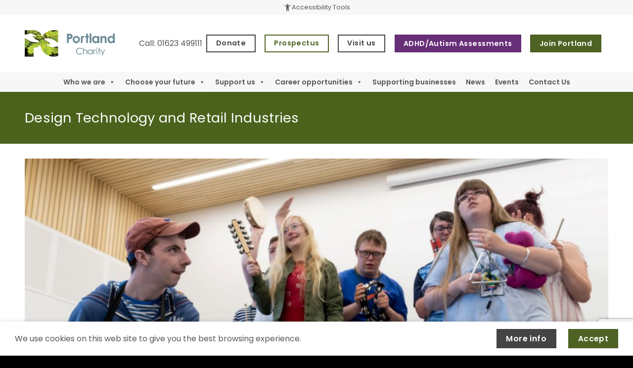

--- FILE ---
content_type: text/html; charset=UTF-8
request_url: https://www.portland.ac.uk/choose-your-future/further-education/studying-at-portland/design-technology-and-retail-industries/
body_size: 23986
content:
<!DOCTYPE html>
<html lang="en-GB" class="loading-site no-js">
<head>
	<meta charset="UTF-8" />
	<link rel="profile" href="https://gmpg.org/xfn/11" />
	<link rel="pingback" href="https://www.portland.ac.uk/xmlrpc.php" />

	<script>(function(html){html.className = html.className.replace(/\bno-js\b/,'js')})(document.documentElement);</script>
<script><!-- Event snippet for Website traffic conversion page --> <script> gtag('event', 'conversion', {'send_to': 'AW-10884296711/qn_gCJ2f4csDEIfghMYo'}); </script></script><meta name='robots' content='index, follow, max-image-preview:large, max-snippet:-1, max-video-preview:-1' />
<meta name="viewport" content="width=device-width, initial-scale=1, maximum-scale=7" />
	<!-- This site is optimized with the Yoast SEO Premium plugin v26.6 (Yoast SEO v26.8) - https://yoast.com/product/yoast-seo-premium-wordpress/ -->
	<title>Design Technology and Retail Industries - Portland Charity</title>
	<meta name="description" content="Choose our Design Technology and Retail Study Programme and prepare you for an exciting career in Design, Technology and Retail sectors." />
	<link rel="canonical" href="https://www.portland.ac.uk/choose-your-future/further-education/studying-at-portland/design-technology-and-retail-industries/" />
	<meta property="og:locale" content="en_GB" />
	<meta property="og:type" content="article" />
	<meta property="og:title" content="Design Technology and Retail Industries" />
	<meta property="og:description" content="Choose our Design Technology and Retail Study Programme and prepare you for an exciting career in Design, Technology and Retail sectors." />
	<meta property="og:url" content="https://www.portland.ac.uk/choose-your-future/further-education/studying-at-portland/design-technology-and-retail-industries/" />
	<meta property="og:site_name" content="Portland Charity" />
	<meta property="article:publisher" content="https://www.facebook.com/portlandcollege" />
	<meta property="article:modified_time" content="2024-10-01T15:07:10+00:00" />
	<meta property="og:image" content="https://www.portland.ac.uk/wp-content/uploads/2023/03/Portland-Staff-Students-Aerial-Pic-OFSTED.jpg" />
	<meta property="og:image:width" content="1600" />
	<meta property="og:image:height" content="860" />
	<meta property="og:image:type" content="image/jpeg" />
	<meta name="twitter:card" content="summary_large_image" />
	<meta name="twitter:site" content="@portlandcollege" />
	<meta name="twitter:label1" content="Estimated reading time" />
	<meta name="twitter:data1" content="4 minutes" />
	<script type="application/ld+json" class="yoast-schema-graph">{"@context":"https://schema.org","@graph":[{"@type":"WebPage","@id":"https://www.portland.ac.uk/choose-your-future/further-education/studying-at-portland/design-technology-and-retail-industries/","url":"https://www.portland.ac.uk/choose-your-future/further-education/studying-at-portland/design-technology-and-retail-industries/","name":"Design Technology and Retail Industries - Portland Charity","isPartOf":{"@id":"https://www.portland.ac.uk/#website"},"datePublished":"2021-09-08T20:27:05+00:00","dateModified":"2024-10-01T15:07:10+00:00","description":"Choose our Design Technology and Retail Study Programme and prepare you for an exciting career in Design, Technology and Retail sectors.","breadcrumb":{"@id":"https://www.portland.ac.uk/choose-your-future/further-education/studying-at-portland/design-technology-and-retail-industries/#breadcrumb"},"inLanguage":"en-GB","potentialAction":[{"@type":"ReadAction","target":["https://www.portland.ac.uk/choose-your-future/further-education/studying-at-portland/design-technology-and-retail-industries/"]}]},{"@type":"BreadcrumbList","@id":"https://www.portland.ac.uk/choose-your-future/further-education/studying-at-portland/design-technology-and-retail-industries/#breadcrumb","itemListElement":[{"@type":"ListItem","position":1,"name":"Choose your future","item":"https://www.portland.ac.uk/choose-your-future/"},{"@type":"ListItem","position":2,"name":"Further Education","item":"https://www.portland.ac.uk/choose-your-future/further-education/"},{"@type":"ListItem","position":3,"name":"Studying at Portland","item":"https://www.portland.ac.uk/choose-your-future/further-education/studying-at-portland/"},{"@type":"ListItem","position":4,"name":"Design Technology and Retail Industries"}]},{"@type":"WebSite","@id":"https://www.portland.ac.uk/#website","url":"https://www.portland.ac.uk/","name":"Portland Charity","description":"We want all people with disabilities to have a lifetime of opportunity","publisher":{"@id":"https://www.portland.ac.uk/#organization"},"potentialAction":[{"@type":"SearchAction","target":{"@type":"EntryPoint","urlTemplate":"https://www.portland.ac.uk/?s={search_term_string}"},"query-input":{"@type":"PropertyValueSpecification","valueRequired":true,"valueName":"search_term_string"}}],"inLanguage":"en-GB"},{"@type":"Organization","@id":"https://www.portland.ac.uk/#organization","name":"Portland Charity","alternateName":"Portland","url":"https://www.portland.ac.uk/","logo":{"@type":"ImageObject","inLanguage":"en-GB","@id":"https://www.portland.ac.uk/#/schema/logo/image/","url":"https://www.portland.ac.uk/wp-content/uploads/2021/09/Portland-Charity-Logo.png","contentUrl":"https://www.portland.ac.uk/wp-content/uploads/2021/09/Portland-Charity-Logo.png","width":500,"height":150,"caption":"Portland Charity"},"image":{"@id":"https://www.portland.ac.uk/#/schema/logo/image/"},"sameAs":["https://www.facebook.com/portlandcollege","https://x.com/portlandcollege","https://www.instagram.com/portlandcollege/","https://www.linkedin.com/company/portland-college/","https://www.youtube.com/channel/UCPx3fr84vWCdDGthqjcO1uQ"]}]}</script>
	<!-- / Yoast SEO Premium plugin. -->


<link rel='dns-prefetch' href='//www.googletagmanager.com' />
<link rel='prefetch' href='https://www.portland.ac.uk/wp-content/themes/flatsome/assets/js/flatsome.js?ver=e2eddd6c228105dac048' />
<link rel='prefetch' href='https://www.portland.ac.uk/wp-content/themes/flatsome/assets/js/chunk.slider.js?ver=3.20.4' />
<link rel='prefetch' href='https://www.portland.ac.uk/wp-content/themes/flatsome/assets/js/chunk.popups.js?ver=3.20.4' />
<link rel='prefetch' href='https://www.portland.ac.uk/wp-content/themes/flatsome/assets/js/chunk.tooltips.js?ver=3.20.4' />
<link rel="alternate" title="oEmbed (JSON)" type="application/json+oembed" href="https://www.portland.ac.uk/wp-json/oembed/1.0/embed?url=https%3A%2F%2Fwww.portland.ac.uk%2Fchoose-your-future%2Ffurther-education%2Fstudying-at-portland%2Fdesign-technology-and-retail-industries%2F" />
<link rel="alternate" title="oEmbed (XML)" type="text/xml+oembed" href="https://www.portland.ac.uk/wp-json/oembed/1.0/embed?url=https%3A%2F%2Fwww.portland.ac.uk%2Fchoose-your-future%2Ffurther-education%2Fstudying-at-portland%2Fdesign-technology-and-retail-industries%2F&#038;format=xml" />
<style id='wp-img-auto-sizes-contain-inline-css' type='text/css'>
img:is([sizes=auto i],[sizes^="auto," i]){contain-intrinsic-size:3000px 1500px}
/*# sourceURL=wp-img-auto-sizes-contain-inline-css */
</style>
<link rel='stylesheet' id='contact-form-7-css' href='https://www.portland.ac.uk/wp-content/plugins/contact-form-7/includes/css/styles.css?ver=6.1.4' type='text/css' media='all' />
<link rel='stylesheet' id='wpos-slick-style-css' href='https://www.portland.ac.uk/wp-content/plugins/timeline-and-history-slider/assets/css/slick.css?ver=2.4.5' type='text/css' media='all' />
<link rel='stylesheet' id='tahs-public-style-css' href='https://www.portland.ac.uk/wp-content/plugins/timeline-and-history-slider/assets/css/slick-slider-style.css?ver=2.4.5' type='text/css' media='all' />
<link rel='stylesheet' id='wp-event-manager-frontend-css' href='https://www.portland.ac.uk/wp-content/plugins/wp-event-manager/assets/css/frontend.min.css?ver=6.9' type='text/css' media='all' />
<link rel='stylesheet' id='wp-event-manager-jquery-ui-css-css' href='https://www.portland.ac.uk/wp-content/plugins/wp-event-manager/assets/js/jquery-ui/jquery-ui.css?ver=6.9' type='text/css' media='all' />
<link rel='stylesheet' id='wp-event-manager-jquery-timepicker-css-css' href='https://www.portland.ac.uk/wp-content/plugins/wp-event-manager/assets/js/jquery-timepicker/jquery.timepicker.min.css?ver=6.9' type='text/css' media='all' />
<link rel='stylesheet' id='wp-event-manager-grid-style-css' href='https://www.portland.ac.uk/wp-content/plugins/wp-event-manager/assets/css/wpem-grid.min.css?ver=6.9' type='text/css' media='all' />
<link rel='stylesheet' id='wp-event-manager-font-style-css' href='https://www.portland.ac.uk/wp-content/plugins/wp-event-manager/assets/fonts/style.css?ver=6.9' type='text/css' media='all' />
<link rel='stylesheet' id='megamenu-css' href='https://www.portland.ac.uk/wp-content/uploads/maxmegamenu/style.css?ver=70ff35' type='text/css' media='all' />
<link rel='stylesheet' id='dashicons-css' href='https://www.portland.ac.uk/wp-includes/css/dashicons.min.css?ver=6.9' type='text/css' media='all' />
<link rel='stylesheet' id='flatsome-ninjaforms-css' href='https://www.portland.ac.uk/wp-content/themes/flatsome/inc/integrations/ninjaforms/ninjaforms.css?ver=3.20.4' type='text/css' media='all' />
<link rel='stylesheet' id='flatsome-main-css' href='https://www.portland.ac.uk/wp-content/themes/flatsome/assets/css/flatsome.css?ver=3.20.4' type='text/css' media='all' />
<style id='flatsome-main-inline-css' type='text/css'>
@font-face {
				font-family: "fl-icons";
				font-display: block;
				src: url(https://www.portland.ac.uk/wp-content/themes/flatsome/assets/css/icons/fl-icons.eot?v=3.20.4);
				src:
					url(https://www.portland.ac.uk/wp-content/themes/flatsome/assets/css/icons/fl-icons.eot#iefix?v=3.20.4) format("embedded-opentype"),
					url(https://www.portland.ac.uk/wp-content/themes/flatsome/assets/css/icons/fl-icons.woff2?v=3.20.4) format("woff2"),
					url(https://www.portland.ac.uk/wp-content/themes/flatsome/assets/css/icons/fl-icons.ttf?v=3.20.4) format("truetype"),
					url(https://www.portland.ac.uk/wp-content/themes/flatsome/assets/css/icons/fl-icons.woff?v=3.20.4) format("woff"),
					url(https://www.portland.ac.uk/wp-content/themes/flatsome/assets/css/icons/fl-icons.svg?v=3.20.4#fl-icons) format("svg");
			}
/*# sourceURL=flatsome-main-inline-css */
</style>
<link rel='stylesheet' id='flatsome-style-css' href='https://www.portland.ac.uk/wp-content/themes/flatsome-child/style.css?ver=3.0' type='text/css' media='all' />
<script type="text/javascript" src="https://www.portland.ac.uk/wp-includes/js/jquery/jquery.min.js?ver=3.7.1" id="jquery-core-js"></script>
<script type="text/javascript" id="file_uploads_nfpluginsettings-js-extra">
/* <![CDATA[ */
var params = {"clearLogRestUrl":"https://www.portland.ac.uk/wp-json/nf-file-uploads/debug-log/delete-all","clearLogButtonId":"file_uploads_clear_debug_logger","downloadLogRestUrl":"https://www.portland.ac.uk/wp-json/nf-file-uploads/debug-log/get-all","downloadLogButtonId":"file_uploads_download_debug_logger"};
//# sourceURL=file_uploads_nfpluginsettings-js-extra
/* ]]> */
</script>
<script type="text/javascript" src="https://www.portland.ac.uk/wp-content/plugins/ninja-forms-uploads/assets/js/nfpluginsettings.js?ver=3.3.23" id="file_uploads_nfpluginsettings-js"></script>
<meta name="generator" content="Site Kit by Google 1.170.0" /><!-- Google Tag Manager -->
<script>(function(w,d,s,l,i){w[l]=w[l]||[];w[l].push({'gtm.start':
new Date().getTime(),event:'gtm.js'});var f=d.getElementsByTagName(s)[0],
j=d.createElement(s),dl=l!='dataLayer'?'&l='+l:'';j.async=true;j.src=
'https://www.googletagmanager.com/gtm.js?id='+i+dl;f.parentNode.insertBefore(j,f);
})(window,document,'script','dataLayer','GTM-5JBD3QC');</script>
<!-- End Google Tag Manager -->
<meta name="facebook-domain-verification" content="d9devryijjqn3otz4prfveyjv514uj" />
<script type="text/javascript">

var _gaq = _gaq || [];
_gaq.push(['_setAccount', 'UA-15834512-1']);
_gaq.push(['_trackPageview']);

(function() {
var ga = document.createElement('script'); ga.type = 'text/javascript'; ga.async = true;
ga.src = ('https:' == document.location.protocol ? 'https://ssl' : 'http://www') + '.google-analytics.com/ga.js';
var s = document.getElementsByTagName('script')[0]; s.parentNode.insertBefore(ga, s);
})();

</script>
<!-- Global site tag (gtag.js) - Google Ads: 10884296711 --> <script async src="https://www.googletagmanager.com/gtag/js?id=AW-10884296711"></script> <script> window.dataLayer = window.dataLayer || []; function gtag(){dataLayer.push(arguments);} gtag('js', new Date()); gtag('config', 'AW-10884296711'); </script>


<link rel="stylesheet" href="https://fonts.googleapis.com/css2?family=Material+Symbols+Outlined:opsz,wght,FILL,GRAD@24,400,0,0" />

<!-- Meta Pixel Code -->
<script type='text/javascript'>
!function(f,b,e,v,n,t,s){if(f.fbq)return;n=f.fbq=function(){n.callMethod?
n.callMethod.apply(n,arguments):n.queue.push(arguments)};if(!f._fbq)f._fbq=n;
n.push=n;n.loaded=!0;n.version='2.0';n.queue=[];t=b.createElement(e);t.async=!0;
t.src=v;s=b.getElementsByTagName(e)[0];s.parentNode.insertBefore(t,s)}(window,
document,'script','https://connect.facebook.net/en_US/fbevents.js');
</script>
<!-- End Meta Pixel Code -->
<script type='text/javascript'>var url = window.location.origin + '?ob=open-bridge';
            fbq('set', 'openbridge', '774656770031865', url);
fbq('init', '774656770031865', {}, {
    "agent": "wordpress-6.9-4.1.5"
})</script><script type='text/javascript'>
    fbq('track', 'PageView', []);
  </script><meta name="generator" content="Powered by Slider Revolution 6.7.40 - responsive, Mobile-Friendly Slider Plugin for WordPress with comfortable drag and drop interface." />
<link rel="icon" href="https://www.portland.ac.uk/wp-content/uploads/2021/03/cropped-Logo-2-32x32.png" sizes="32x32" />
<link rel="icon" href="https://www.portland.ac.uk/wp-content/uploads/2021/03/cropped-Logo-2-192x192.png" sizes="192x192" />
<link rel="apple-touch-icon" href="https://www.portland.ac.uk/wp-content/uploads/2021/03/cropped-Logo-2-180x180.png" />
<meta name="msapplication-TileImage" content="https://www.portland.ac.uk/wp-content/uploads/2021/03/cropped-Logo-2-270x270.png" />
<script>function setREVStartSize(e){
			//window.requestAnimationFrame(function() {
				window.RSIW = window.RSIW===undefined ? window.innerWidth : window.RSIW;
				window.RSIH = window.RSIH===undefined ? window.innerHeight : window.RSIH;
				try {
					var pw = document.getElementById(e.c).parentNode.offsetWidth,
						newh;
					pw = pw===0 || isNaN(pw) || (e.l=="fullwidth" || e.layout=="fullwidth") ? window.RSIW : pw;
					e.tabw = e.tabw===undefined ? 0 : parseInt(e.tabw);
					e.thumbw = e.thumbw===undefined ? 0 : parseInt(e.thumbw);
					e.tabh = e.tabh===undefined ? 0 : parseInt(e.tabh);
					e.thumbh = e.thumbh===undefined ? 0 : parseInt(e.thumbh);
					e.tabhide = e.tabhide===undefined ? 0 : parseInt(e.tabhide);
					e.thumbhide = e.thumbhide===undefined ? 0 : parseInt(e.thumbhide);
					e.mh = e.mh===undefined || e.mh=="" || e.mh==="auto" ? 0 : parseInt(e.mh,0);
					if(e.layout==="fullscreen" || e.l==="fullscreen")
						newh = Math.max(e.mh,window.RSIH);
					else{
						e.gw = Array.isArray(e.gw) ? e.gw : [e.gw];
						for (var i in e.rl) if (e.gw[i]===undefined || e.gw[i]===0) e.gw[i] = e.gw[i-1];
						e.gh = e.el===undefined || e.el==="" || (Array.isArray(e.el) && e.el.length==0)? e.gh : e.el;
						e.gh = Array.isArray(e.gh) ? e.gh : [e.gh];
						for (var i in e.rl) if (e.gh[i]===undefined || e.gh[i]===0) e.gh[i] = e.gh[i-1];
											
						var nl = new Array(e.rl.length),
							ix = 0,
							sl;
						e.tabw = e.tabhide>=pw ? 0 : e.tabw;
						e.thumbw = e.thumbhide>=pw ? 0 : e.thumbw;
						e.tabh = e.tabhide>=pw ? 0 : e.tabh;
						e.thumbh = e.thumbhide>=pw ? 0 : e.thumbh;
						for (var i in e.rl) nl[i] = e.rl[i]<window.RSIW ? 0 : e.rl[i];
						sl = nl[0];
						for (var i in nl) if (sl>nl[i] && nl[i]>0) { sl = nl[i]; ix=i;}
						var m = pw>(e.gw[ix]+e.tabw+e.thumbw) ? 1 : (pw-(e.tabw+e.thumbw)) / (e.gw[ix]);
						newh =  (e.gh[ix] * m) + (e.tabh + e.thumbh);
					}
					var el = document.getElementById(e.c);
					if (el!==null && el) el.style.height = newh+"px";
					el = document.getElementById(e.c+"_wrapper");
					if (el!==null && el) {
						el.style.height = newh+"px";
						el.style.display = "block";
					}
				} catch(e){
					console.log("Failure at Presize of Slider:" + e)
				}
			//});
		  };</script>
<style id="custom-css" type="text/css">:root {--primary-color: #4e6323;--fs-color-primary: #4e6323;--fs-color-secondary: #444444;--fs-color-success: #6c8896;--fs-color-alert: #682f79;--fs-color-base: #000000;--fs-experimental-link-color: #455521;--fs-experimental-link-color-hover: #682f79;}.tooltipster-base {--tooltip-color: #fff;--tooltip-bg-color: #000;}.off-canvas-right .mfp-content, .off-canvas-left .mfp-content {--drawer-width: 300px;}.container-width, .full-width .ubermenu-nav, .container, .row{max-width: 1210px}.row.row-collapse{max-width: 1180px}.row.row-small{max-width: 1202.5px}.row.row-large{max-width: 1240px}.sticky-add-to-cart--active, #wrapper,#main,#main.dark{background-color: #ffffff}.flatsome-cookies {background-color: #ffffff}.header-main{height: 116px}#logo img{max-height: 116px}#logo{width:182px;}#logo img{padding:10px 0;}.header-bottom{min-height: 20px}.header-top{min-height: 20px}.transparent .header-main{height: 30px}.transparent #logo img{max-height: 30px}.has-transparent + .page-title:first-of-type,.has-transparent + #main > .page-title,.has-transparent + #main > div > .page-title,.has-transparent + #main .page-header-wrapper:first-of-type .page-title{padding-top: 110px;}.transparent .header-wrapper{background-color: #ffffff!important;}.transparent .top-divider{display: none;}.header.show-on-scroll,.stuck .header-main{height:70px!important}.stuck #logo img{max-height: 70px!important}.search-form{ width: 15%;}.header-bg-color {background-color: #ffffff}.header-bottom {background-color: rgba(0,0,0,0.03)}.header-main .nav > li > a{line-height: 14px }.stuck .header-main .nav > li > a{line-height: 50px }.header-bottom-nav > li > a{line-height: 30px }@media (max-width: 549px) {.header-main{height: 100px}#logo img{max-height: 100px}}.main-menu-overlay{background-color: #ffffff}.nav-dropdown{border-radius:3px}.nav-dropdown{font-size:95%}.header-top{background-color:rgba(0,0,0,0.03)!important;}h1,h2,h3,h4,h5,h6,.heading-font{color: #4e6323;}body{font-size: 100%;}@media screen and (max-width: 549px){body{font-size: 110%;}}body{font-family: Poppins, sans-serif;}body {font-weight: 400;font-style: normal;}.nav > li > a {font-family: Poppins, sans-serif;}.mobile-sidebar-levels-2 .nav > li > ul > li > a {font-family: Poppins, sans-serif;}.nav > li > a,.mobile-sidebar-levels-2 .nav > li > ul > li > a {font-weight: 600;font-style: normal;}h1,h2,h3,h4,h5,h6,.heading-font, .off-canvas-center .nav-sidebar.nav-vertical > li > a{font-family: Poppins, sans-serif;}h1,h2,h3,h4,h5,h6,.heading-font,.banner h1,.banner h2 {font-weight: 400;font-style: normal;}.alt-font{font-family: Poppins, sans-serif;}.alt-font {font-weight: 400!important;font-style: normal!important;}.breadcrumbs{text-transform: none;}button,.button{text-transform: none;}.nav > li > a, .links > li > a{text-transform: none;}.section-title span{text-transform: none;}h3.widget-title,span.widget-title{text-transform: none;}.header:not(.transparent) .top-bar-nav > li > a {color: #1e73be;}.header:not(.transparent) .header-nav-main.nav > li > a {color: #444444;}.header:not(.transparent) .header-nav-main.nav > li > a:hover,.header:not(.transparent) .header-nav-main.nav > li.active > a,.header:not(.transparent) .header-nav-main.nav > li.current > a,.header:not(.transparent) .header-nav-main.nav > li > a.active,.header:not(.transparent) .header-nav-main.nav > li > a.current{color: #455521;}.header-nav-main.nav-line-bottom > li > a:before,.header-nav-main.nav-line-grow > li > a:before,.header-nav-main.nav-line > li > a:before,.header-nav-main.nav-box > li > a:hover,.header-nav-main.nav-box > li.active > a,.header-nav-main.nav-pills > li > a:hover,.header-nav-main.nav-pills > li.active > a{color:#FFF!important;background-color: #455521;}.header:not(.transparent) .header-bottom-nav.nav > li > a{color: #444444;}.header:not(.transparent) .header-bottom-nav.nav > li > a:hover,.header:not(.transparent) .header-bottom-nav.nav > li.active > a,.header:not(.transparent) .header-bottom-nav.nav > li.current > a,.header:not(.transparent) .header-bottom-nav.nav > li > a.active,.header:not(.transparent) .header-bottom-nav.nav > li > a.current{color: #455521;}.header-bottom-nav.nav-line-bottom > li > a:before,.header-bottom-nav.nav-line-grow > li > a:before,.header-bottom-nav.nav-line > li > a:before,.header-bottom-nav.nav-box > li > a:hover,.header-bottom-nav.nav-box > li.active > a,.header-bottom-nav.nav-pills > li > a:hover,.header-bottom-nav.nav-pills > li.active > a{color:#FFF!important;background-color: #455521;}.widget:where(:not(.widget_shopping_cart)) a{color: #5a6d76;}.widget:where(:not(.widget_shopping_cart)) a:hover{color: #455521;}.widget .tagcloud a:hover{border-color: #455521; background-color: #455521;}.footer-1{background-color: rgba(0,0,0,0.7)}.footer-2{background-color: #444444}.absolute-footer, html{background-color: #000000}.nav-vertical-fly-out > li + li {border-top-width: 1px; border-top-style: solid;}/* Custom CSS */a.skip-link.screen-reader-text {color: rgb(255 255 255);background-color: rgb(0 0 0);}body {color: #555555;scroll-behavior: smooth;-webkit-font-smoothing: antialiased;-moz-osx-font-smoothing:grayscale}.label-purple.menu-item > a:after {content: 'Portland'; /* Change text */display: inline-block;font-size: 10px;line-height: 10px;text-transform: none;letter-spacing: -0.1px;margin-left: 4px;background-color: #555555; /* Change color */font-weight: bolder;border-radius: 2px;color: #fff;padding: 2px 3px 3px;position: relative;top: -2px;}.social-icons follow-icons {display: flex;vertical-align: left;}.social-icons {margin-top: 2em;color: #555555;}.entry-title {text-transform: none;letter-spacing: 0.01em;}.is-divider { display: none; padding: 10px;}.nav-vertical li li.menu-item-has-children>a {color: #000;text-transform: none;font-size: 100%;font-weight: normal;align-items: left;}.off-canvas:not(.off-canvas-center) .nav-vertical li>a {padding-left: 10px;}.nav-vertical li li {font-size: 95%;}.nav-vertical>li>ul li a {color: #555555;}.h6, h6 {font-size: 1.1em;}.uppercase, h6, span.widget-title {line-height: 4;text-transform: none;}.is-xsmall {font-size: 1em;}.portfolio-box-category, .portfolio-summary .featured_item_cats{display: none;}.breadcrumbs {font-weight: normal;}.breadcrumbs .divider, .breadcrumbs .separator {opacity: 1;margin: 0.05em;}.col-md-6 {width: 50%;}.col-md-3 {width: 25%;}.col-md-9 {width: 75%;}label {color: #555555;}.nf-form-content label {font-size: 14px !important;}.nf-form-content .ninja-forms-field {font-size: 14px !important;}.container .section, .row .section {padding-left: 0px;padding-right: 30px;}.breadcrumbs .divider, .breadcrumbs .separator {opacity: 0.1;margin: 0.2em;}.is-outline {color: #555555;}.wpcf7 {color: #555555;}.wpcf7-form-control .wpcf7-submit {colour: #fff;}input[type='email'], input[type='date'], input[type='search'], input[type='number'], input[type='text'], input[type='tel'], input[type='url'], input[type='password'], textarea, select, .select-resize-ghost, .select2-container .select2-choice, .select2-container .select2-selection {color: #555555;}.button, button, input, textarea, select, fieldset {margin-bottom: 0.1em;}.normal-title .page-title-inner {padding-top: 5px;padding-bottom: 5px;}.wpostahs-slick-slider .slick-dots li button {display: none;}.wpostahs-slider-design-1 .wpostahs-slider-nav-title .wpostahs-main-title {color: #455521;}.wpostahs-slider-design-1 .wpostahs-slider-nav-title.slick-current .wpostahs-main-title {background: #455521;}.wpostahs-slider-design-1 .wpostahs-slider-nav-title.slick-current .wpostahs-main-title:after {border-top-color: #455521;}.wpostahs-slider-design-1 .wpostahs-slider-nav-title.slick-current .wpostahs-main-title:before {border-top-color: #455521;}.wpostahs-slider-design-1 .wpostahs-slider-for .wpostahs-centent { text-align: left !important; }.wpostahs-centent-title {display: none;}.wpem-single-event-page .wpem-share-this-event .wpem-event-share-lists .wpem-social-icon.wpem-xing a::before {display: none;}.wpem-single-event-page .wpem-share-this-event .wpem-event-share-lists .wpem-social-icon.wpem-xing a {display: none;}.wpem-single-event-page .wpem-share-this-event .wpem-event-share-lists .wpem-social-icon.wpem-pinterest a::before {display: none;}.wpem-single-event-page .wpem-share-this-event .wpem-event-share-lists .wpem-social-icon.wpem-pinterest a {display: none;}ul.menu>li ul, .widget>ul>li ul {border-left: 0px solid #fff;}input[type=email], input[type=date], input[type=search], input[type=number], input[type=text], input[type=tel], input[type=url], input[type=password], textarea, select, .select-resize-ghost, .select2-container .select2-choice, .select2-container .select2-selection {-webkit-box-sizing: border-box;box-sizing: border-box;border: 1px solid #ddd;font-size: .95em;font-color: #555555;color: #555555;box-shadow: inset 0 1px 1px rgba(0, 0, 0, 0);box-shadow: inset 0 1px 1px rgba(0, 0, 0, 0);-webkit-transition: color .1s, border .1s, background .1s, opacity .1s;-o-transition: color .1s, border .1s, background .1s, opacity .1s;transition:color .1s, border .1s, background .1s, opacity .1s}.text pc-breadcrumb {color: #fff;}.featured-title {text-shadow:0px 0px 0px rgba(0, 0, 0, 0)}.page-header-wrapper .medium-flex-wrap .flex-col,.page-header-wrapper .pt-half {padding-top:0px !important;padding-bottom:0px !important;}.nf-form-fields-required {display: none;}.nf-field-container, #ninja_forms_required_items, .nf-input-limit {margin-bottom: 3px !important;margin-top: 10px !important;}.absolute-footer.dark {color:rgba(255, 255, 255, 255)}.banner h2, .banner h3, .banner h1 {line-height:1.3}.button, button, input[type=submit], input[type=reset], input[type=button] {text-transform: none !important;}.nav > li > a, .nav-dropdown > li > a, .nav-column > li > a {color: rgba(85, 85, 85, 1);}.wpem-main {font-size: 16px;line-height: 1.6;color: #555555;}.wpem-single-event-page .wpem-single-event-wrapper .wpem-single-event-body .wpem-single-event-body-sidebar .wpem-single-event-sidebar-info a {color: #547617;}.wpem-theme-button, a.wpem-theme-button, button.wpem-theme-button, input.wpem-theme-button {background: #455521;border-radius: 0px;}.wpem-form-wrapper {margin-bottom: 15px;font-size: 14px;color: #555555;}.wpem-theme-button:hover, a.wpem-theme-button:hover, button.wpem-theme-button:hover, input.wpem-theme-button:hover {background: #555555;}.section-title-normal {border-bottom: none;}.section-title-normal span {border-bottom: 1px solid rgba(0,0,0,.1);}.event-manager-pagination ul.page-numbers li .page-numbers.current {border-color: #555555;background: #555555;margin-top: 5px;}.event-manager-pagination ul.page-numbers li .page-numbers {margin-top: 5px;}.wpem-event-listing-list-view.wpem-event-listings .wpem-event-layout-wrapper .event_listing {padding: 20px 15px;border-left: 1px solid #ddd;transition: border .1s;}.wpem-event-listing-list-view.wpem-event-listings .wpem-event-layout-wrapper:hover .event_listing { border-width:1px}.button, button, input, textarea, select, fieldset {margin-bottom: 0.5em;}ul.menu>li+li, .widget>ul>li+li {border-top: none;}.wpem-event-listings.wpem-event-listing-box-view .wpem-event-layout-wrapper .wpem-event-banner .wpem-event-date .wpem-event-date-type .wpem-from-date .wpem-month {color: #555555;}.wpem-event-listings .wpem-event-layout-wrapper .wpem-event-infomation .wpem-event-date .wpem-event-date-type .wpem-from-date .wpem-date {color: #555555;}.button secondary is-outline is-small lowercase {font: 14px;}.wpem-main a {color: #455521;}.wpem-main a:active, .wpem-main a:focus, .wpem-main a:hover {color: #682f79;}.event-button-text {color: #fff;}/** Add label to recaptcha**/ .g-recaptcha-response-100000 {label: link;}.breadcrumbs {font-weight: bold;letter-spacing: 0.03em;}.is-small, .is-small.button {font-size: 1em;}.is-smaller {font-size: .9em;}.wpem-tooltip {display: none;}.material-symbols-outlined {font-size: 18px;}/* Custom CSS Tablet */@media (max-width: 849px){body {color: #555555;scroll-behavior: smooth;-webkit-font-smoothing: antialiased;-moz-osx-font-smoothing:grayscale}}/* Custom CSS Mobile */@media (max-width: 549px){body {color: #555555;scroll-behavior: smooth;-webkit-font-smoothing: antialiased;-moz-osx-font-smoothing:grayscale}.nav-vertical li li.menu-item-has-children>a {color: #000;text-transform: none;font-size: 100%;font-weight: normal;align-items: left;}.nav-vertical li li {font-size: 95%;}.nav-vertical>li>ul li a {color: #555555;}.page-header-wrapper .page-title-inner,.page-header-wrapper .title-breadcrumbs {padding-bottom:10px !important;}.page-header-wrapper .uppercase{ line-height:3 !important;}.breadcrumbs {display: none;}@media (max-width: 549px) {[data-show=hide-for-small], .hide-for-small {display:block !important}}.label-new.menu-item > a:after{content:"New";}.label-hot.menu-item > a:after{content:"Hot";}.label-sale.menu-item > a:after{content:"Sale";}.label-popular.menu-item > a:after{content:"Popular";}</style><style id="kirki-inline-styles">/* devanagari */
@font-face {
  font-family: 'Poppins';
  font-style: normal;
  font-weight: 400;
  font-display: swap;
  src: url(https://www.portland.ac.uk/wp-content/fonts/poppins/pxiEyp8kv8JHgFVrJJbecmNE.woff2) format('woff2');
  unicode-range: U+0900-097F, U+1CD0-1CF9, U+200C-200D, U+20A8, U+20B9, U+20F0, U+25CC, U+A830-A839, U+A8E0-A8FF, U+11B00-11B09;
}
/* latin-ext */
@font-face {
  font-family: 'Poppins';
  font-style: normal;
  font-weight: 400;
  font-display: swap;
  src: url(https://www.portland.ac.uk/wp-content/fonts/poppins/pxiEyp8kv8JHgFVrJJnecmNE.woff2) format('woff2');
  unicode-range: U+0100-02BA, U+02BD-02C5, U+02C7-02CC, U+02CE-02D7, U+02DD-02FF, U+0304, U+0308, U+0329, U+1D00-1DBF, U+1E00-1E9F, U+1EF2-1EFF, U+2020, U+20A0-20AB, U+20AD-20C0, U+2113, U+2C60-2C7F, U+A720-A7FF;
}
/* latin */
@font-face {
  font-family: 'Poppins';
  font-style: normal;
  font-weight: 400;
  font-display: swap;
  src: url(https://www.portland.ac.uk/wp-content/fonts/poppins/pxiEyp8kv8JHgFVrJJfecg.woff2) format('woff2');
  unicode-range: U+0000-00FF, U+0131, U+0152-0153, U+02BB-02BC, U+02C6, U+02DA, U+02DC, U+0304, U+0308, U+0329, U+2000-206F, U+20AC, U+2122, U+2191, U+2193, U+2212, U+2215, U+FEFF, U+FFFD;
}
/* devanagari */
@font-face {
  font-family: 'Poppins';
  font-style: normal;
  font-weight: 600;
  font-display: swap;
  src: url(https://www.portland.ac.uk/wp-content/fonts/poppins/pxiByp8kv8JHgFVrLEj6Z11lFc-K.woff2) format('woff2');
  unicode-range: U+0900-097F, U+1CD0-1CF9, U+200C-200D, U+20A8, U+20B9, U+20F0, U+25CC, U+A830-A839, U+A8E0-A8FF, U+11B00-11B09;
}
/* latin-ext */
@font-face {
  font-family: 'Poppins';
  font-style: normal;
  font-weight: 600;
  font-display: swap;
  src: url(https://www.portland.ac.uk/wp-content/fonts/poppins/pxiByp8kv8JHgFVrLEj6Z1JlFc-K.woff2) format('woff2');
  unicode-range: U+0100-02BA, U+02BD-02C5, U+02C7-02CC, U+02CE-02D7, U+02DD-02FF, U+0304, U+0308, U+0329, U+1D00-1DBF, U+1E00-1E9F, U+1EF2-1EFF, U+2020, U+20A0-20AB, U+20AD-20C0, U+2113, U+2C60-2C7F, U+A720-A7FF;
}
/* latin */
@font-face {
  font-family: 'Poppins';
  font-style: normal;
  font-weight: 600;
  font-display: swap;
  src: url(https://www.portland.ac.uk/wp-content/fonts/poppins/pxiByp8kv8JHgFVrLEj6Z1xlFQ.woff2) format('woff2');
  unicode-range: U+0000-00FF, U+0131, U+0152-0153, U+02BB-02BC, U+02C6, U+02DA, U+02DC, U+0304, U+0308, U+0329, U+2000-206F, U+20AC, U+2122, U+2191, U+2193, U+2212, U+2215, U+FEFF, U+FFFD;
}</style><style type="text/css">/** Mega Menu CSS: fs **/</style>
<style id='global-styles-inline-css' type='text/css'>
:root{--wp--preset--aspect-ratio--square: 1;--wp--preset--aspect-ratio--4-3: 4/3;--wp--preset--aspect-ratio--3-4: 3/4;--wp--preset--aspect-ratio--3-2: 3/2;--wp--preset--aspect-ratio--2-3: 2/3;--wp--preset--aspect-ratio--16-9: 16/9;--wp--preset--aspect-ratio--9-16: 9/16;--wp--preset--color--black: #000000;--wp--preset--color--cyan-bluish-gray: #abb8c3;--wp--preset--color--white: #ffffff;--wp--preset--color--pale-pink: #f78da7;--wp--preset--color--vivid-red: #cf2e2e;--wp--preset--color--luminous-vivid-orange: #ff6900;--wp--preset--color--luminous-vivid-amber: #fcb900;--wp--preset--color--light-green-cyan: #7bdcb5;--wp--preset--color--vivid-green-cyan: #00d084;--wp--preset--color--pale-cyan-blue: #8ed1fc;--wp--preset--color--vivid-cyan-blue: #0693e3;--wp--preset--color--vivid-purple: #9b51e0;--wp--preset--color--primary: #4e6323;--wp--preset--color--secondary: #444444;--wp--preset--color--success: #6c8896;--wp--preset--color--alert: #682f79;--wp--preset--gradient--vivid-cyan-blue-to-vivid-purple: linear-gradient(135deg,rgb(6,147,227) 0%,rgb(155,81,224) 100%);--wp--preset--gradient--light-green-cyan-to-vivid-green-cyan: linear-gradient(135deg,rgb(122,220,180) 0%,rgb(0,208,130) 100%);--wp--preset--gradient--luminous-vivid-amber-to-luminous-vivid-orange: linear-gradient(135deg,rgb(252,185,0) 0%,rgb(255,105,0) 100%);--wp--preset--gradient--luminous-vivid-orange-to-vivid-red: linear-gradient(135deg,rgb(255,105,0) 0%,rgb(207,46,46) 100%);--wp--preset--gradient--very-light-gray-to-cyan-bluish-gray: linear-gradient(135deg,rgb(238,238,238) 0%,rgb(169,184,195) 100%);--wp--preset--gradient--cool-to-warm-spectrum: linear-gradient(135deg,rgb(74,234,220) 0%,rgb(151,120,209) 20%,rgb(207,42,186) 40%,rgb(238,44,130) 60%,rgb(251,105,98) 80%,rgb(254,248,76) 100%);--wp--preset--gradient--blush-light-purple: linear-gradient(135deg,rgb(255,206,236) 0%,rgb(152,150,240) 100%);--wp--preset--gradient--blush-bordeaux: linear-gradient(135deg,rgb(254,205,165) 0%,rgb(254,45,45) 50%,rgb(107,0,62) 100%);--wp--preset--gradient--luminous-dusk: linear-gradient(135deg,rgb(255,203,112) 0%,rgb(199,81,192) 50%,rgb(65,88,208) 100%);--wp--preset--gradient--pale-ocean: linear-gradient(135deg,rgb(255,245,203) 0%,rgb(182,227,212) 50%,rgb(51,167,181) 100%);--wp--preset--gradient--electric-grass: linear-gradient(135deg,rgb(202,248,128) 0%,rgb(113,206,126) 100%);--wp--preset--gradient--midnight: linear-gradient(135deg,rgb(2,3,129) 0%,rgb(40,116,252) 100%);--wp--preset--font-size--small: 13px;--wp--preset--font-size--medium: 20px;--wp--preset--font-size--large: 36px;--wp--preset--font-size--x-large: 42px;--wp--preset--spacing--20: 0.44rem;--wp--preset--spacing--30: 0.67rem;--wp--preset--spacing--40: 1rem;--wp--preset--spacing--50: 1.5rem;--wp--preset--spacing--60: 2.25rem;--wp--preset--spacing--70: 3.38rem;--wp--preset--spacing--80: 5.06rem;--wp--preset--shadow--natural: 6px 6px 9px rgba(0, 0, 0, 0.2);--wp--preset--shadow--deep: 12px 12px 50px rgba(0, 0, 0, 0.4);--wp--preset--shadow--sharp: 6px 6px 0px rgba(0, 0, 0, 0.2);--wp--preset--shadow--outlined: 6px 6px 0px -3px rgb(255, 255, 255), 6px 6px rgb(0, 0, 0);--wp--preset--shadow--crisp: 6px 6px 0px rgb(0, 0, 0);}:where(body) { margin: 0; }.wp-site-blocks > .alignleft { float: left; margin-right: 2em; }.wp-site-blocks > .alignright { float: right; margin-left: 2em; }.wp-site-blocks > .aligncenter { justify-content: center; margin-left: auto; margin-right: auto; }:where(.is-layout-flex){gap: 0.5em;}:where(.is-layout-grid){gap: 0.5em;}.is-layout-flow > .alignleft{float: left;margin-inline-start: 0;margin-inline-end: 2em;}.is-layout-flow > .alignright{float: right;margin-inline-start: 2em;margin-inline-end: 0;}.is-layout-flow > .aligncenter{margin-left: auto !important;margin-right: auto !important;}.is-layout-constrained > .alignleft{float: left;margin-inline-start: 0;margin-inline-end: 2em;}.is-layout-constrained > .alignright{float: right;margin-inline-start: 2em;margin-inline-end: 0;}.is-layout-constrained > .aligncenter{margin-left: auto !important;margin-right: auto !important;}.is-layout-constrained > :where(:not(.alignleft):not(.alignright):not(.alignfull)){margin-left: auto !important;margin-right: auto !important;}body .is-layout-flex{display: flex;}.is-layout-flex{flex-wrap: wrap;align-items: center;}.is-layout-flex > :is(*, div){margin: 0;}body .is-layout-grid{display: grid;}.is-layout-grid > :is(*, div){margin: 0;}body{padding-top: 0px;padding-right: 0px;padding-bottom: 0px;padding-left: 0px;}a:where(:not(.wp-element-button)){text-decoration: none;}:root :where(.wp-element-button, .wp-block-button__link){background-color: #32373c;border-width: 0;color: #fff;font-family: inherit;font-size: inherit;font-style: inherit;font-weight: inherit;letter-spacing: inherit;line-height: inherit;padding-top: calc(0.667em + 2px);padding-right: calc(1.333em + 2px);padding-bottom: calc(0.667em + 2px);padding-left: calc(1.333em + 2px);text-decoration: none;text-transform: inherit;}.has-black-color{color: var(--wp--preset--color--black) !important;}.has-cyan-bluish-gray-color{color: var(--wp--preset--color--cyan-bluish-gray) !important;}.has-white-color{color: var(--wp--preset--color--white) !important;}.has-pale-pink-color{color: var(--wp--preset--color--pale-pink) !important;}.has-vivid-red-color{color: var(--wp--preset--color--vivid-red) !important;}.has-luminous-vivid-orange-color{color: var(--wp--preset--color--luminous-vivid-orange) !important;}.has-luminous-vivid-amber-color{color: var(--wp--preset--color--luminous-vivid-amber) !important;}.has-light-green-cyan-color{color: var(--wp--preset--color--light-green-cyan) !important;}.has-vivid-green-cyan-color{color: var(--wp--preset--color--vivid-green-cyan) !important;}.has-pale-cyan-blue-color{color: var(--wp--preset--color--pale-cyan-blue) !important;}.has-vivid-cyan-blue-color{color: var(--wp--preset--color--vivid-cyan-blue) !important;}.has-vivid-purple-color{color: var(--wp--preset--color--vivid-purple) !important;}.has-primary-color{color: var(--wp--preset--color--primary) !important;}.has-secondary-color{color: var(--wp--preset--color--secondary) !important;}.has-success-color{color: var(--wp--preset--color--success) !important;}.has-alert-color{color: var(--wp--preset--color--alert) !important;}.has-black-background-color{background-color: var(--wp--preset--color--black) !important;}.has-cyan-bluish-gray-background-color{background-color: var(--wp--preset--color--cyan-bluish-gray) !important;}.has-white-background-color{background-color: var(--wp--preset--color--white) !important;}.has-pale-pink-background-color{background-color: var(--wp--preset--color--pale-pink) !important;}.has-vivid-red-background-color{background-color: var(--wp--preset--color--vivid-red) !important;}.has-luminous-vivid-orange-background-color{background-color: var(--wp--preset--color--luminous-vivid-orange) !important;}.has-luminous-vivid-amber-background-color{background-color: var(--wp--preset--color--luminous-vivid-amber) !important;}.has-light-green-cyan-background-color{background-color: var(--wp--preset--color--light-green-cyan) !important;}.has-vivid-green-cyan-background-color{background-color: var(--wp--preset--color--vivid-green-cyan) !important;}.has-pale-cyan-blue-background-color{background-color: var(--wp--preset--color--pale-cyan-blue) !important;}.has-vivid-cyan-blue-background-color{background-color: var(--wp--preset--color--vivid-cyan-blue) !important;}.has-vivid-purple-background-color{background-color: var(--wp--preset--color--vivid-purple) !important;}.has-primary-background-color{background-color: var(--wp--preset--color--primary) !important;}.has-secondary-background-color{background-color: var(--wp--preset--color--secondary) !important;}.has-success-background-color{background-color: var(--wp--preset--color--success) !important;}.has-alert-background-color{background-color: var(--wp--preset--color--alert) !important;}.has-black-border-color{border-color: var(--wp--preset--color--black) !important;}.has-cyan-bluish-gray-border-color{border-color: var(--wp--preset--color--cyan-bluish-gray) !important;}.has-white-border-color{border-color: var(--wp--preset--color--white) !important;}.has-pale-pink-border-color{border-color: var(--wp--preset--color--pale-pink) !important;}.has-vivid-red-border-color{border-color: var(--wp--preset--color--vivid-red) !important;}.has-luminous-vivid-orange-border-color{border-color: var(--wp--preset--color--luminous-vivid-orange) !important;}.has-luminous-vivid-amber-border-color{border-color: var(--wp--preset--color--luminous-vivid-amber) !important;}.has-light-green-cyan-border-color{border-color: var(--wp--preset--color--light-green-cyan) !important;}.has-vivid-green-cyan-border-color{border-color: var(--wp--preset--color--vivid-green-cyan) !important;}.has-pale-cyan-blue-border-color{border-color: var(--wp--preset--color--pale-cyan-blue) !important;}.has-vivid-cyan-blue-border-color{border-color: var(--wp--preset--color--vivid-cyan-blue) !important;}.has-vivid-purple-border-color{border-color: var(--wp--preset--color--vivid-purple) !important;}.has-primary-border-color{border-color: var(--wp--preset--color--primary) !important;}.has-secondary-border-color{border-color: var(--wp--preset--color--secondary) !important;}.has-success-border-color{border-color: var(--wp--preset--color--success) !important;}.has-alert-border-color{border-color: var(--wp--preset--color--alert) !important;}.has-vivid-cyan-blue-to-vivid-purple-gradient-background{background: var(--wp--preset--gradient--vivid-cyan-blue-to-vivid-purple) !important;}.has-light-green-cyan-to-vivid-green-cyan-gradient-background{background: var(--wp--preset--gradient--light-green-cyan-to-vivid-green-cyan) !important;}.has-luminous-vivid-amber-to-luminous-vivid-orange-gradient-background{background: var(--wp--preset--gradient--luminous-vivid-amber-to-luminous-vivid-orange) !important;}.has-luminous-vivid-orange-to-vivid-red-gradient-background{background: var(--wp--preset--gradient--luminous-vivid-orange-to-vivid-red) !important;}.has-very-light-gray-to-cyan-bluish-gray-gradient-background{background: var(--wp--preset--gradient--very-light-gray-to-cyan-bluish-gray) !important;}.has-cool-to-warm-spectrum-gradient-background{background: var(--wp--preset--gradient--cool-to-warm-spectrum) !important;}.has-blush-light-purple-gradient-background{background: var(--wp--preset--gradient--blush-light-purple) !important;}.has-blush-bordeaux-gradient-background{background: var(--wp--preset--gradient--blush-bordeaux) !important;}.has-luminous-dusk-gradient-background{background: var(--wp--preset--gradient--luminous-dusk) !important;}.has-pale-ocean-gradient-background{background: var(--wp--preset--gradient--pale-ocean) !important;}.has-electric-grass-gradient-background{background: var(--wp--preset--gradient--electric-grass) !important;}.has-midnight-gradient-background{background: var(--wp--preset--gradient--midnight) !important;}.has-small-font-size{font-size: var(--wp--preset--font-size--small) !important;}.has-medium-font-size{font-size: var(--wp--preset--font-size--medium) !important;}.has-large-font-size{font-size: var(--wp--preset--font-size--large) !important;}.has-x-large-font-size{font-size: var(--wp--preset--font-size--x-large) !important;}
/*# sourceURL=global-styles-inline-css */
</style>
<link rel='stylesheet' id='rs-plugin-settings-css' href='//www.portland.ac.uk/wp-content/plugins/revslider/sr6/assets/css/rs6.css?ver=6.7.40' type='text/css' media='all' />
<style id='rs-plugin-settings-inline-css' type='text/css'>
#rs-demo-id {}
/*# sourceURL=rs-plugin-settings-inline-css */
</style>
</head>

<body data-rsssl=1 class="wp-singular page-template page-template-page-blank page-template-page-blank-php page page-id-6307 page-child parent-pageid-3190 wp-theme-flatsome wp-child-theme-flatsome-child mega-menu-primary full-width lightbox nav-dropdown-has-shadow parallax-mobile flatsome-child">

<!-- Google Tag Manager (noscript) -->
<noscript><iframe src="https://www.googletagmanager.com/ns.html?id=GTM-5JBD3QC"
height="0" width="0" style="display:none;visibility:hidden"></iframe></noscript>
<!-- End Google Tag Manager (noscript) -->

<!-- Meta Pixel Code -->
<noscript>
<img height="1" width="1" style="display:none" alt="fbpx"
src="https://www.facebook.com/tr?id=774656770031865&ev=PageView&noscript=1" />
</noscript>
<!-- End Meta Pixel Code -->

<a class="skip-link screen-reader-text" href="#main">Skip to content</a>

<div id="wrapper">

	
	<header id="header" class="header has-sticky sticky-jump">
		<div class="header-wrapper">
			<div id="top-bar" class="header-top flex-has-center">
    <div class="flex-row container">
      <div class="flex-col hide-for-medium flex-left">
          <ul class="nav nav-left medium-nav-center nav-small  nav-">
                        </ul>
      </div>

      <div class="flex-col hide-for-medium flex-center">
          <ul class="nav nav-center nav-small  nav-">
              <li id="menu-item-13553" class="menu-item menu-item-type-custom menu-item-object-custom menu-item-home menu-item-13553 menu-item-design-default has-icon-left"><a href="https://www.portland.ac.uk/#reciteme" class="nav-top-link"><span class="material-symbols-outlined">
accessibility_new</span>Accessibility Tools</a></li>
          </ul>
      </div>

      <div class="flex-col hide-for-medium flex-right">
         <ul class="nav top-bar-nav nav-right nav-small  nav-">
                        </ul>
      </div>

            <div class="flex-col show-for-medium flex-grow">
          <ul class="nav nav-center nav-small mobile-nav  nav-">
              <li class="menu-item menu-item-type-custom menu-item-object-custom menu-item-home menu-item-13553 menu-item-design-default has-icon-left"><a href="https://www.portland.ac.uk/#reciteme" class="nav-top-link"><span class="material-symbols-outlined">
accessibility_new</span>Accessibility Tools</a></li>
          </ul>
      </div>
      
    </div>
</div>
<div id="masthead" class="header-main ">
      <div class="header-inner flex-row container logo-left medium-logo-left" role="navigation">

          <!-- Logo -->
          <div id="logo" class="flex-col logo">
            
<!-- Header logo -->
<a href="https://www.portland.ac.uk/" title="Portland Charity - We want all people with disabilities to have a lifetime of opportunity" rel="home">
		<img width="500" height="150" src="https://www.portland.ac.uk/wp-content/uploads/2021/09/Portland-Charity-Logo.png" class="header_logo header-logo" alt="Portland Charity"/><img  width="500" height="150" src="https://www.portland.ac.uk/wp-content/uploads/2021/09/Portland-Charity-Logo.png" class="header-logo-dark" alt="Portland Charity"/></a>
          </div>

          <!-- Mobile Left Elements -->
          <div class="flex-col show-for-medium flex-left">
            <ul class="mobile-nav nav nav-left ">
                          </ul>
          </div>

          <!-- Left Elements -->
          <div class="flex-col hide-for-medium flex-left
            flex-grow">
            <ul class="header-nav header-nav-main nav nav-left  nav-line nav-spacing-medium" >
              <li class="header-block"><div class="header-block-block-1">	<div id="text-797444342" class="text">
		

Call: 01623 499111 &nbsp;
		
<style>
#text-797444342 {
  font-size: 1rem;
  line-height: 2;
  text-align: right;
  color: #555555;
}
#text-797444342 > * {
  color: #555555;
}
</style>
	</div>
	</div></li>            </ul>
          </div>

          <!-- Right Elements -->
          <div class="flex-col hide-for-medium flex-right">
            <ul class="header-nav header-nav-main nav nav-right  nav-line nav-spacing-medium">
              <li class="header-block"><div class="header-block-block-2"><a href="https://portlandcollege.enthuse.com/cp/4fda3/donate#!/" class="button secondary is-outline is-smaller lowercase" >
		<span>Donate</span>
	</a>


<a href="/prospectus/" class="button primary is-outline is-smaller lowercase" >
		<span>Prospectus</span>
	</a>


<a href="/choose-your-future/visit-us/" class="button secondary is-outline is-smaller lowercase" >
		<span>Visit us</span>
	</a>


<a data-animate="fadeInRight" href="http://www.portlandassessments.org.uk" target="_blank" class="button alert is-smaller lowercase" rel="noopener" >
		<span>ADHD/Autism Assessments</span>
	</a>


<a data-animate="fadeInRight" href="/join-portland/" class="button primary is-smaller lowercase" >
		<span>Join Portland</span>
	</a>
</div></li>            </ul>
          </div>

          <!-- Mobile Right Elements -->
          <div class="flex-col show-for-medium flex-right">
            <ul class="mobile-nav nav nav-right ">
              <li class="nav-icon has-icon">
			<a href="#" class="is-small" data-open="#main-menu" data-pos="right" data-bg="main-menu-overlay" role="button" aria-label="Menu" aria-controls="main-menu" aria-expanded="false" aria-haspopup="dialog" data-flatsome-role-button>
			<i class="icon-menu" aria-hidden="true"></i>					</a>
	</li>
            </ul>
          </div>

      </div>

      </div>
<div id="wide-nav" class="header-bottom wide-nav flex-has-center">
    <div class="flex-row container">

            
                        <div class="flex-col hide-for-medium flex-center">
                <ul class="nav header-nav header-bottom-nav nav-center  nav-size-medium nav-spacing-xlarge">
                    <div id="mega-menu-wrap-primary" class="mega-menu-wrap"><div class="mega-menu-toggle"><div class="mega-toggle-blocks-left"><div class='mega-toggle-block mega-menu-toggle-block mega-toggle-block-1' id='mega-toggle-block-1' tabindex='0'><span class='mega-toggle-label' role='button' aria-expanded='false'><span class='mega-toggle-label-closed'>MENU</span><span class='mega-toggle-label-open'>MENU</span></span></div><div class='mega-toggle-block mega-menu-toggle-animated-block mega-toggle-block-2' id='mega-toggle-block-2'><button aria-label="Toggle Menu" class="mega-toggle-animated mega-toggle-animated-slider" type="button" aria-expanded="false">
                  <span class="mega-toggle-animated-box">
                    <span class="mega-toggle-animated-inner"></span>
                  </span>
                </button></div><div class='mega-toggle-block mega-spacer-block mega-toggle-block-3' id='mega-toggle-block-3'></div></div><div class="mega-toggle-blocks-center"></div><div class="mega-toggle-blocks-right"><div class='mega-toggle-block mega-menu-toggle-animated-block mega-toggle-block-4' id='mega-toggle-block-4'><button aria-label="Toggle Menu" class="mega-toggle-animated mega-toggle-animated-slider" type="button" aria-expanded="false">
                  <span class="mega-toggle-animated-box">
                    <span class="mega-toggle-animated-inner"></span>
                  </span>
                </button></div></div></div><ul id="mega-menu-primary" class="mega-menu max-mega-menu mega-menu-horizontal mega-no-js" data-event="hover_intent" data-effect="fade_up" data-effect-speed="200" data-effect-mobile="disabled" data-effect-speed-mobile="0" data-mobile-force-width="false" data-second-click="close" data-document-click="collapse" data-vertical-behaviour="standard" data-breakpoint="768" data-unbind="true" data-mobile-state="collapse_all" data-mobile-direction="vertical" data-hover-intent-timeout="300" data-hover-intent-interval="100"><li class="mega-menu-item mega-menu-item-type-custom mega-menu-item-object-custom mega-menu-item-has-children mega-align-bottom-left mega-menu-flyout mega-menu-item-1069" id="mega-menu-item-1069"><a class="mega-menu-link" href="#" aria-expanded="false" tabindex="0">Who we are<span class="mega-indicator" aria-hidden="true"></span></a>
<ul class="mega-sub-menu">
<li class="mega-menu-item mega-menu-item-type-post_type mega-menu-item-object-page mega-menu-item-16177" id="mega-menu-item-16177"><a class="mega-menu-link" href="https://www.portland.ac.uk/ceo-welcome/">Group CEO’s welcome</a></li><li class="mega-menu-item mega-menu-item-type-post_type mega-menu-item-object-page mega-menu-item-4171" id="mega-menu-item-4171"><a class="mega-menu-link" href="https://www.portland.ac.uk/about-us/">About us</a></li><li class="mega-menu-item mega-menu-item-type-post_type mega-menu-item-object-page mega-menu-item-2699" id="mega-menu-item-2699"><a class="mega-menu-link" href="https://www.portland.ac.uk/portland-history-present-and-future/">History, present and future</a></li><li class="mega-menu-item mega-menu-item-type-post_type mega-menu-item-object-page mega-menu-item-4610" id="mega-menu-item-4610"><a class="mega-menu-link" href="https://www.portland.ac.uk/our-locations/">Our Locations</a></li><li class="mega-menu-item mega-menu-item-type-post_type mega-menu-item-object-page mega-menu-item-2997" id="mega-menu-item-2997"><a class="mega-menu-link" href="https://www.portland.ac.uk/centre-of-excellence-for-autism/">Centre of Excellence for Autism</a></li><li class="mega-menu-item mega-menu-item-type-post_type mega-menu-item-object-page mega-menu-item-16315" id="mega-menu-item-16315"><a class="mega-menu-link" href="https://www.portland.ac.uk/portland-assessments/">Portland Assessments</a></li><li class="mega-menu-item mega-menu-item-type-post_type mega-menu-item-object-page mega-menu-item-2766" id="mega-menu-item-2766"><a class="mega-menu-link" href="https://www.portland.ac.uk/awards-and-accreditations/">Awards and Accreditations</a></li><li class="mega-menu-item mega-menu-item-type-post_type mega-menu-item-object-page mega-menu-item-3117" id="mega-menu-item-3117"><a class="mega-menu-link" href="https://www.portland.ac.uk/governance-and-leadership/">Governance and Leadership</a></li><li class="mega-menu-item mega-menu-item-type-post_type mega-menu-item-object-page mega-menu-item-has-children mega-menu-item-2845" id="mega-menu-item-2845"><a class="mega-menu-link" href="https://www.portland.ac.uk/leisure-and-commercial/" aria-expanded="false">Leisure and Commercial<span class="mega-indicator" aria-hidden="true"></span></a>
	<ul class="mega-sub-menu">
<li class="mega-menu-item mega-menu-item-type-post_type mega-menu-item-object-page mega-menu-item-16147" id="mega-menu-item-16147"><a class="mega-menu-link" href="https://www.portland.ac.uk/leisure-and-commercial/newstart-theatre-and-sports-hall/">Newstart Theatre and Sports Hall</a></li><li class="mega-menu-item mega-menu-item-type-post_type mega-menu-item-object-page mega-menu-item-11559" id="mega-menu-item-11559"><a class="mega-menu-link" href="https://www.portland.ac.uk/leisure-and-commercial/portland-coffee-shop/">Portland Coffee Shop</a></li><li class="mega-menu-item mega-menu-item-type-post_type mega-menu-item-object-page mega-menu-item-2797" id="mega-menu-item-2797"><a class="mega-menu-link" href="https://www.portland.ac.uk/leisure-and-commercial/woodland-adventure-zone/">Woodland Adventure Zone</a></li><li class="mega-menu-item mega-menu-item-type-post_type mega-menu-item-object-page mega-menu-item-17769" id="mega-menu-item-17769"><a class="mega-menu-link" href="https://www.portland.ac.uk/leisure-and-commercial/venue-hire-team-days/">Venue Hire &amp; Team Days</a></li><li class="mega-menu-item mega-menu-item-type-post_type mega-menu-item-object-page mega-menu-item-3092" id="mega-menu-item-3092"><a class="mega-menu-link" href="https://www.portland.ac.uk/leisure-and-commercial/physio-and-hydrotherapy/">Physio and Hydrotherapy</a></li>	</ul>
</li><li class="mega-menu-item mega-menu-item-type-post_type mega-menu-item-object-page mega-menu-item-7783" id="mega-menu-item-7783"><a class="mega-menu-link" href="https://www.portland.ac.uk/safeguarding/">Safeguarding</a></li><li class="mega-menu-item mega-menu-item-type-post_type mega-menu-item-object-page mega-menu-item-3040" id="mega-menu-item-3040"><a class="mega-menu-link" href="https://www.portland.ac.uk/faqs/">FAQs</a></li></ul>
</li><li class="mega-menu-item mega-menu-item-type-post_type mega-menu-item-object-page mega-current-page-ancestor mega-menu-item-has-children mega-align-bottom-left mega-menu-flyout mega-menu-item-2042" id="mega-menu-item-2042"><a class="mega-menu-link" href="https://www.portland.ac.uk/choose-your-future/" aria-expanded="false" tabindex="0">Choose your future<span class="mega-indicator" aria-hidden="true"></span></a>
<ul class="mega-sub-menu">
<li class="mega-menu-item mega-menu-item-type-post_type mega-menu-item-object-page mega-current-page-ancestor mega-menu-item-has-children mega-menu-item-2043" id="mega-menu-item-2043"><a class="mega-menu-link" href="https://www.portland.ac.uk/choose-your-future/further-education/" aria-expanded="false">Further Education<span class="mega-indicator" aria-hidden="true"></span></a>
	<ul class="mega-sub-menu">
<li class="mega-menu-item mega-menu-item-type-post_type mega-menu-item-object-page mega-current-page-ancestor mega-menu-item-3260" id="mega-menu-item-3260"><a class="mega-menu-link" href="https://www.portland.ac.uk/choose-your-future/further-education/studying-at-portland/">Studying at Portland</a></li><li class="mega-menu-item mega-menu-item-type-post_type mega-menu-item-object-page mega-menu-item-3258" id="mega-menu-item-3258"><a class="mega-menu-link" href="https://www.portland.ac.uk/choose-your-future/further-education/life-at-portland/">Life at Portland</a></li><li class="mega-menu-item mega-menu-item-type-post_type mega-menu-item-object-page mega-menu-item-3259" id="mega-menu-item-3259"><a class="mega-menu-link" href="https://www.portland.ac.uk/choose-your-future/further-education/student-life/">Living at Portland</a></li><li class="mega-menu-item mega-menu-item-type-post_type mega-menu-item-object-page mega-menu-item-3261" id="mega-menu-item-3261"><a class="mega-menu-link" href="https://www.portland.ac.uk/choose-your-future/further-education/wraparound-support/">Wraparound Support</a></li><li class="mega-menu-item mega-menu-item-type-post_type mega-menu-item-object-page mega-menu-item-5845" id="mega-menu-item-5845"><a class="mega-menu-link" href="https://www.portland.ac.uk/choose-your-future/further-education/educational-support/">Educational Support</a></li><li class="mega-menu-item mega-menu-item-type-post_type mega-menu-item-object-page mega-menu-item-11914" id="mega-menu-item-11914"><a class="mega-menu-link" href="https://www.portland.ac.uk/choose-your-future/further-education/bursary/">Finance Bursary and Free Meals</a></li><li class="mega-menu-item mega-menu-item-type-custom mega-menu-item-object-custom mega-menu-item-4954" id="mega-menu-item-4954"><a class="mega-menu-link" href="/join-portland/join-further-education/">How to Apply</a></li>	</ul>
</li><li class="mega-menu-item mega-menu-item-type-post_type mega-menu-item-object-page mega-menu-item-2186" id="mega-menu-item-2186"><a class="mega-menu-link" href="https://www.portland.ac.uk/choose-your-future/day-services/">Day Services</a></li><li class="mega-menu-item mega-menu-item-type-post_type mega-menu-item-object-page mega-menu-item-2194" id="mega-menu-item-2194"><a class="mega-menu-link" href="https://www.portland.ac.uk/choose-your-future/independent-living/">Independent Living</a></li><li class="mega-menu-item mega-menu-item-type-post_type mega-menu-item-object-page mega-menu-item-has-children mega-menu-item-2177" id="mega-menu-item-2177"><a class="mega-menu-link" href="https://www.portland.ac.uk/choose-your-future/portland-pathways/" aria-expanded="false">Portland Pathways<span class="mega-indicator" aria-hidden="true"></span></a>
	<ul class="mega-sub-menu">
<li class="mega-menu-item mega-menu-item-type-post_type mega-menu-item-object-page mega-menu-item-5031" id="mega-menu-item-5031"><a class="mega-menu-link" href="https://www.portland.ac.uk/choose-your-future/portland-pathways/preparing-for-work/">Preparing for Work</a></li><li class="mega-menu-item mega-menu-item-type-post_type mega-menu-item-object-page mega-menu-item-5025" id="mega-menu-item-5025"><a class="mega-menu-link" href="https://www.portland.ac.uk/choose-your-future/portland-pathways/rebuilding-mental-health/">Rebuilding Mental Health</a></li><li class="mega-menu-item mega-menu-item-type-post_type mega-menu-item-object-page mega-menu-item-5032" id="mega-menu-item-5032"><a class="mega-menu-link" href="https://www.portland.ac.uk/choose-your-future/portland-pathways/support-for-employers/">Supporting Employers</a></li>	</ul>
</li><li class="mega-menu-item mega-menu-item-type-post_type mega-menu-item-object-page mega-menu-item-2201" id="mega-menu-item-2201"><a class="mega-menu-link" href="https://www.portland.ac.uk/choose-your-future/portlandprogress/">Portland Progress</a></li><li class="mega-menu-item mega-menu-item-type-custom mega-menu-item-object-custom mega-menu-item-17821" id="mega-menu-item-17821"><a target="_blank" class="mega-menu-link" href="https://www.pollyteach.com">Pollyteach</a></li><li class="mega-menu-item mega-menu-item-type-post_type mega-menu-item-object-page mega-menu-item-2209" id="mega-menu-item-2209"><a class="mega-menu-link" href="https://www.portland.ac.uk/choose-your-future/short-breaks/">Short Breaks</a></li><li class="mega-menu-item mega-menu-item-type-post_type mega-menu-item-object-page mega-menu-item-2225" id="mega-menu-item-2225"><a class="mega-menu-link" href="https://www.portland.ac.uk/choose-your-future/meet-our-learners/">Meet our Learners</a></li><li class="mega-menu-item mega-menu-item-type-post_type mega-menu-item-object-page mega-menu-item-5059" id="mega-menu-item-5059"><a class="mega-menu-link" href="https://www.portland.ac.uk/choose-your-future/visit-us/">Visit us</a></li></ul>
</li><li class="mega-menu-item mega-menu-item-type-custom mega-menu-item-object-custom mega-menu-item-has-children mega-align-bottom-left mega-menu-flyout mega-menu-item-2294" id="mega-menu-item-2294"><a class="mega-menu-link" href="#" aria-expanded="false" tabindex="0">Support us<span class="mega-indicator" aria-hidden="true"></span></a>
<ul class="mega-sub-menu">
<li class="mega-menu-item mega-menu-item-type-post_type mega-menu-item-object-page mega-menu-item-2288" id="mega-menu-item-2288"><a class="mega-menu-link" href="https://www.portland.ac.uk/why-support-us/">Why support us</a></li><li class="mega-menu-item mega-menu-item-type-post_type mega-menu-item-object-page mega-menu-item-has-children mega-menu-item-3051" id="mega-menu-item-3051"><a class="mega-menu-link" href="https://www.portland.ac.uk/ways-to-support-us/" aria-expanded="false">Ways to support us<span class="mega-indicator" aria-hidden="true"></span></a>
	<ul class="mega-sub-menu">
<li class="mega-menu-item mega-menu-item-type-post_type mega-menu-item-object-page mega-menu-item-15433" id="mega-menu-item-15433"><a class="mega-menu-link" href="https://www.portland.ac.uk/legacy/">Leave a Legacy</a></li>	</ul>
</li><li class="mega-menu-item mega-menu-item-type-custom mega-menu-item-object-custom mega-menu-item-2350" id="mega-menu-item-2350"><a class="mega-menu-link" href="https://portlandcollege.enthuse.com/cp/4fda3/donate#!/">Make a donation</a></li><li class="mega-menu-item mega-menu-item-type-post_type mega-menu-item-object-page mega-menu-item-7409" id="mega-menu-item-7409"><a class="mega-menu-link" href="https://www.portland.ac.uk/trusts-and-funders/">Trusts and Funders</a></li></ul>
</li><li class="mega-menu-item mega-menu-item-type-custom mega-menu-item-object-custom mega-menu-item-has-children mega-align-bottom-left mega-menu-flyout mega-menu-item-1072" id="mega-menu-item-1072"><a class="mega-menu-link" href="#" aria-expanded="false" tabindex="0">Career opportunities<span class="mega-indicator" aria-hidden="true"></span></a>
<ul class="mega-sub-menu">
<li class="mega-menu-item mega-menu-item-type-post_type mega-menu-item-object-page mega-menu-item-2757" id="mega-menu-item-2757"><a class="mega-menu-link" href="https://www.portland.ac.uk/working-at-portland/">Working at Portland</a></li><li class="mega-menu-item mega-menu-item-type-post_type mega-menu-item-object-page mega-menu-item-3321" id="mega-menu-item-3321"><a class="mega-menu-link" href="https://www.portland.ac.uk/volunteer/">Volunteer with us</a></li><li class="mega-menu-item mega-menu-item-type-post_type mega-menu-item-object-page mega-menu-item-2594" id="mega-menu-item-2594"><a class="mega-menu-link" href="https://www.portland.ac.uk/current-vacancies/">Current Vacancies</a></li></ul>
</li><li class="mega-menu-item mega-menu-item-type-post_type mega-menu-item-object-page mega-align-bottom-left mega-menu-flyout mega-menu-item-3056" id="mega-menu-item-3056"><a class="mega-menu-link" href="https://www.portland.ac.uk/supporting-businesses/" tabindex="0">Supporting businesses</a></li><li class="mega-menu-item mega-menu-item-type-post_type mega-menu-item-object-page mega-align-bottom-left mega-menu-flyout mega-menu-item-2056" id="mega-menu-item-2056"><a class="mega-menu-link" href="https://www.portland.ac.uk/latest-news/" tabindex="0">News</a></li><li class="mega-menu-item mega-menu-item-type-post_type mega-menu-item-object-page mega-align-bottom-left mega-menu-flyout mega-menu-item-11560" id="mega-menu-item-11560"><a class="mega-menu-link" href="https://www.portland.ac.uk/portland-events/" tabindex="0">Events</a></li><li class="mega-menu-item mega-menu-item-type-post_type mega-menu-item-object-page mega-align-bottom-left mega-menu-flyout mega-menu-item-11561" id="mega-menu-item-11561"><a class="mega-menu-link" href="https://www.portland.ac.uk/contact-us/" tabindex="0">Contact Us</a></li></ul></div>                </ul>
            </div>
            
            
                          <div class="flex-col show-for-medium flex-grow">
                  <ul class="nav header-bottom-nav nav-center mobile-nav  nav-size-medium nav-spacing-xlarge">
                      <li class="html custom html_nav_position_text">	<div id="gap-1436981396" class="gap-element clearfix" style="display:block; height:auto;">
		
<style>
#gap-1436981396 {
  padding-top: 3%;
}
@media (min-width:550px) {
  #gap-1436981396 {
    padding-top: 3%;
  }
}
</style>
	</div>
	

	<div id="text-4003317406" class="text">
		

Call: <a href="tel:+441623499111">01623 499111</a>
		
<style>
#text-4003317406 {
  font-size: 1rem;
  line-height: 2;
  text-align: center;
  color: rgb(85, 85, 85);
}
#text-4003317406 > * {
  color: rgb(85, 85, 85);
}
</style>
	</div>
	
<div class="row row-collapse row-full-width align-middle align-center"  id="row-2002856789">


	<div id="col-1471709874" class="col large-12"  >
				<div class="col-inner text-center"  >
			
			

<a href="https://portlandcollege.enthuse.com/profile" class="button secondary is-outline is-smaller lowercase" >
		<span>Donate</span>
	</a>


<a href="/choose-your-future/visit-us/" class="button primary is-smaller lowercase" >
		<span>Visit us</span>
	</a>


<a href="/join-Portland/" class="button secondary is-smaller lowercase" >
		<span>Join Portland</span>
	</a>



		</div>
					</div>

	

</div>
	<div id="gap-575311535" class="gap-element clearfix" style="display:block; height:auto;">
		
<style>
#gap-575311535 {
  padding-top: 4%;
}
@media (min-width:550px) {
  #gap-575311535 {
    padding-top: 3%;
  }
}
@media (min-width:850px) {
  #gap-575311535 {
    padding-top: 3%;
  }
}
</style>
	</div>
	</li>                  </ul>
              </div>
            
    </div>
</div>

<div class="header-bg-container fill"><div class="header-bg-image fill"></div><div class="header-bg-color fill"></div></div>		</div>
	</header>

	
	<main id="main" class="">


<div id="content" role="main" class="content-area">

		
			
  <div id="page-header-1029004092" class="page-header-wrapper">
  <div class="page-title dark featured-title">

        <div class="page-title-bg">
      <div class="title-bg fill bg-fill"
        data-parallax-container=".page-title"
        data-parallax-background
        data-parallax="-">
      </div>
      <div class="title-overlay fill"></div>
    </div>
    
    <div class="page-title-inner container align-center flex-row medium-flex-wrap" >
              <div class="title-wrapper flex-col text-left medium-text-center">
          <h1 class="entry-title mb-0">
            Design Technology and Retail Industries          </h1>
        </div>
                    <div class="title-content flex-col flex-right text-right medium-text-center">
        <ul class="nav sm-touch-scroll nav-line nav-uppercase text-left nav-left"><li class="nav-single-page hidden"></li></ul>      </div>
    </div>

     
<style>
#page-header-1029004092 .page-title-inner {
  min-height: 105px;
}
#page-header-1029004092 .featured-title {
  background-color: #648326;
}
</style>
  </div>
    </div>
  

	<div id="gap-791328923" class="gap-element clearfix" style="display:block; height:auto;">
		
<style>
#gap-791328923 {
  padding-top: 30px;
}
</style>
	</div>
	

<div class="row"  id="row-434495656">


	<div id="col-466774805" class="col small-12 large-12"  >
				<div class="col-inner"  >
			
			

	<div class="img has-hover x md-x lg-x y md-y lg-y" id="image_877932325">
								<div class="img-inner dark" >
			<img fetchpriority="high" decoding="async" width="1020" height="703" src="https://www.portland.ac.uk/wp-content/uploads/2021/09/Music-Pic-1161x800.jpg" class="attachment-large size-large" alt="Learners in a music band" srcset="https://www.portland.ac.uk/wp-content/uploads/2021/09/Music-Pic-1161x800.jpg 1161w, https://www.portland.ac.uk/wp-content/uploads/2021/09/Music-Pic-580x400.jpg 580w, https://www.portland.ac.uk/wp-content/uploads/2021/09/Music-Pic-768x529.jpg 768w, https://www.portland.ac.uk/wp-content/uploads/2021/09/Music-Pic-1536x1059.jpg 1536w, https://www.portland.ac.uk/wp-content/uploads/2021/09/Music-Pic.jpg 1744w" sizes="(max-width: 1020px) 100vw, 1020px" />						
					</div>
								
<style>
#image_877932325 {
  width: 100%;
}
</style>
	</div>
	


		</div>
					</div>

	

</div>

	<section class="section" id="section_1475588537">
		<div class="section-bg fill" >
									
			

		</div>

		

		<div class="section-content relative">
			

<div class="row"  id="row-598496682">


	<div id="col-760752589" class="col small-12 large-12"  >
				<div class="col-inner"  >
			
			

	<div id="text-110278465" class="text">
		

<h2>Design, Technology and Retail Industries</h2>
<p>This Study Programme will focus on either of the following areas:</p>
<ul>
<li>Business Studies, Retail and Administration</li>
<li>Art, Media and Marketing</li>
<li>Performing Arts and Dance</li>
<li>Customer Services</li>
</ul>
		
<style>
#text-110278465 {
  text-align: left;
  color: rgb(255, 255, 255);
}
#text-110278465 > * {
  color: rgb(255, 255, 255);
}
</style>
	</div>
	

		</div>
					</div>

	

</div>

		</div>

		
<style>
#section_1475588537 {
  padding-top: 30px;
  padding-bottom: 30px;
  background-color: rgb(68, 68, 68);
}
</style>
	</section>
	

	<section class="section" id="section_713560092">
		<div class="section-bg fill" >
									
			

		</div>

		

		<div class="section-content relative">
			

	<div id="gap-364829639" class="gap-element clearfix" style="display:block; height:auto;">
		
<style>
#gap-364829639 {
  padding-top: 50px;
}
</style>
	</div>
	

<div class="row"  id="row-439126070">


	<div id="col-305197504" class="col medium-8 small-12 large-8"  >
				<div class="col-inner"  >
			
			

<h3>Business Studies, Retail and Administration</h3>
<p>If you&#8217;re interested in working in retail, you will learn a variety of skills to help you find your perfect job, including communicating with customers, handling sales, managing and rotating stock and purchasing stock.&nbsp;&nbsp;</p>
<p>Business Studies and Administration are great options if you&#8217;re interested in how businesses work, like being organised, working with computers and learning new processes.&nbsp; You will learn skills such as filing, photocopying, handling telephone calls and much more.&nbsp;</p>

		</div>
					</div>

	

	<div id="col-1783022624" class="col medium-4 small-12 large-4"  >
				<div class="col-inner"  >
			
			

	<div class="img has-hover x md-x lg-x y md-y lg-y" id="image_258468087">
								<div class="img-inner dark" >
			<img decoding="async" width="1020" height="793" src="data:image/svg+xml,%3Csvg%20viewBox%3D%220%200%201020%20793%22%20xmlns%3D%22http%3A%2F%2Fwww.w3.org%2F2000%2Fsvg%22%3E%3C%2Fsvg%3E" data-src="https://www.portland.ac.uk/wp-content/uploads/2021/09/Business-Admin-1029x800.jpg" class="lazy-load attachment-large size-large" alt="Business Admin Learner at Photocopier" srcset="" data-srcset="https://www.portland.ac.uk/wp-content/uploads/2021/09/Business-Admin-1029x800.jpg 1029w, https://www.portland.ac.uk/wp-content/uploads/2021/09/Business-Admin-514x400.jpg 514w, https://www.portland.ac.uk/wp-content/uploads/2021/09/Business-Admin-768x597.jpg 768w, https://www.portland.ac.uk/wp-content/uploads/2021/09/Business-Admin-1536x1195.jpg 1536w, https://www.portland.ac.uk/wp-content/uploads/2021/09/Business-Admin.jpg 1642w" sizes="(max-width: 1020px) 100vw, 1020px" />						
					</div>
								
<style>
#image_258468087 {
  width: 100%;
}
</style>
	</div>
	


		</div>
					</div>

	

</div>

		</div>

		
<style>
#section_713560092 {
  padding-top: 30px;
  padding-bottom: 30px;
}
</style>
	</section>
	

	<section class="section" id="section_839017432">
		<div class="section-bg fill" >
									
			

		</div>

		

		<div class="section-content relative">
			

<div class="row"  id="row-1842985147">


	<div id="col-355173940" class="col medium-4 small-12 large-4"  >
				<div class="col-inner"  >
			
			

	<div class="img has-hover x md-x lg-x y md-y lg-y" id="image_564556257">
								<div class="img-inner dark" >
			<img decoding="async" width="878" height="800" src="data:image/svg+xml,%3Csvg%20viewBox%3D%220%200%20878%20800%22%20xmlns%3D%22http%3A%2F%2Fwww.w3.org%2F2000%2Fsvg%22%3E%3C%2Fsvg%3E" data-src="https://www.portland.ac.uk/wp-content/uploads/2021/08/Design-Tech-and-Retail-878x800.jpg" class="lazy-load attachment-large size-large" alt="Media learner with camera" srcset="" data-srcset="https://www.portland.ac.uk/wp-content/uploads/2021/08/Design-Tech-and-Retail-878x800.jpg 878w, https://www.portland.ac.uk/wp-content/uploads/2021/08/Design-Tech-and-Retail-439x400.jpg 439w, https://www.portland.ac.uk/wp-content/uploads/2021/08/Design-Tech-and-Retail-768x700.jpg 768w, https://www.portland.ac.uk/wp-content/uploads/2021/08/Design-Tech-and-Retail.jpg 1517w" sizes="(max-width: 878px) 100vw, 878px" />						
					</div>
								
<style>
#image_564556257 {
  width: 100%;
}
</style>
	</div>
	


		</div>
					</div>

	

	<div id="col-1307615527" class="col medium-8 small-12 large-8"  >
				<div class="col-inner"  >
			
			

<h3>Arts, Media and Marketing</h3>
<p>If you&#8217;re a creative person, this route might be best for you.&nbsp; Arts and Media will cover topics such as art and sculpture, filming and editing, photography and music technology.&nbsp;</p>
<p>If you want to know more about marketing, this route will give you the basic knowledge and skills relating to topics such as advertising, public relations and market research.&nbsp;</p>

		</div>
					</div>

	

</div>

		</div>

		
<style>
#section_839017432 {
  padding-top: 30px;
  padding-bottom: 30px;
}
</style>
	</section>
	

	<section class="section" id="section_470553438">
		<div class="section-bg fill" >
									
			

		</div>

		

		<div class="section-content relative">
			

<div class="row"  id="row-817692417">


	<div id="col-1880689208" class="col medium-8 small-12 large-8"  >
				<div class="col-inner"  >
			
			

<h3>Performing Arts and Dance</h3>
<p>If you like the excitement of performing, or even prefer to support with backstage operations, this could be the right route for you.&nbsp;</p>
<p>You will gain basic skills in acting, dance, musical theatre and stage operations. You will also have the chance to take part in some really exciting performances in our brand-new Newstart Theatre.&nbsp;</p>

		</div>
					</div>

	

	<div id="col-1334078703" class="col medium-4 small-12 large-4"  >
				<div class="col-inner"  >
			
			

	<div class="img has-hover x md-x lg-x y md-y lg-y" id="image_1931502119">
								<div class="img-inner dark" >
			<img decoding="async" width="1020" height="665" src="data:image/svg+xml,%3Csvg%20viewBox%3D%220%200%201020%20665%22%20xmlns%3D%22http%3A%2F%2Fwww.w3.org%2F2000%2Fsvg%22%3E%3C%2Fsvg%3E" data-src="https://www.portland.ac.uk/wp-content/uploads/2021/09/Dance-Pic-1227x800.jpg" class="lazy-load attachment-large size-large" alt="Learners dancing with ribbons" srcset="" data-srcset="https://www.portland.ac.uk/wp-content/uploads/2021/09/Dance-Pic-1227x800.jpg 1227w, https://www.portland.ac.uk/wp-content/uploads/2021/09/Dance-Pic-614x400.jpg 614w, https://www.portland.ac.uk/wp-content/uploads/2021/09/Dance-Pic-768x501.jpg 768w, https://www.portland.ac.uk/wp-content/uploads/2021/09/Dance-Pic-1536x1001.jpg 1536w, https://www.portland.ac.uk/wp-content/uploads/2021/09/Dance-Pic.jpg 1793w" sizes="auto, (max-width: 1020px) 100vw, 1020px" />						
					</div>
								
<style>
#image_1931502119 {
  width: 100%;
}
</style>
	</div>
	


		</div>
					</div>

	

</div>

		</div>

		
<style>
#section_470553438 {
  padding-top: 30px;
  padding-bottom: 30px;
}
</style>
	</section>
	

	<section class="section" id="section_1538769120">
		<div class="section-bg fill" >
									
			

		</div>

		

		<div class="section-content relative">
			

<div class="row"  id="row-238277061">


	<div id="col-1752842336" class="col small-12 large-12"  >
				<div class="col-inner"  >
			
			

<div class="row"  id="row-208858469">


	<div id="col-919484701" class="col medium-8 small-12 large-8"  >
				<div class="col-inner"  >
			
			

	<div id="gap-345997032" class="gap-element clearfix" style="display:block; height:auto;">
		
<style>
#gap-345997032 {
  padding-top: 55px;
}
</style>
	</div>
	

	<div id="text-1796388218" class="text">
		

<h2>Work experience</h2>
<p>As part of your Study Programme you will get the option of doing work experience in your chosen area, this might be in a department on campus, or for a local employer &#8211; whichever is best for you.&nbsp;</p>
<p>Work experience can help you learn new skills and gain confidence in a real work setting, so you can see what it&#8217;s like to work in your chosen industry.</p>
		
<style>
#text-1796388218 {
  color: rgb(255, 255, 255);
}
#text-1796388218 > * {
  color: rgb(255, 255, 255);
}
</style>
	</div>
	

		</div>
					</div>

	

	<div id="col-1540947489" class="col medium-4 small-12 large-4"  >
				<div class="col-inner"  >
			
			

	<div id="gap-1293672457" class="gap-element clearfix" style="display:block; height:auto;">
		
<style>
#gap-1293672457 {
  padding-top: 30px;
}
</style>
	</div>
	

	<div class="img has-hover x md-x lg-x y md-y lg-y" id="image_768958749">
								<div class="img-inner dark" >
			<img decoding="async" width="1020" height="765" src="data:image/svg+xml,%3Csvg%20viewBox%3D%220%200%201020%20765%22%20xmlns%3D%22http%3A%2F%2Fwww.w3.org%2F2000%2Fsvg%22%3E%3C%2Fsvg%3E" data-src="https://www.portland.ac.uk/wp-content/uploads/2021/09/Chris-Work-Experience-1067x800.jpg" class="lazy-load attachment-large size-large" alt="Chris Doing Work Experience" srcset="" data-srcset="https://www.portland.ac.uk/wp-content/uploads/2021/09/Chris-Work-Experience-1067x800.jpg 1067w, https://www.portland.ac.uk/wp-content/uploads/2021/09/Chris-Work-Experience-533x400.jpg 533w, https://www.portland.ac.uk/wp-content/uploads/2021/09/Chris-Work-Experience-768x576.jpg 768w, https://www.portland.ac.uk/wp-content/uploads/2021/09/Chris-Work-Experience.jpg 1271w" sizes="auto, (max-width: 1020px) 100vw, 1020px" />						
					</div>
								
<style>
#image_768958749 {
  width: 100%;
}
</style>
	</div>
	


		</div>
					</div>

	

</div>

		</div>
					</div>

	

</div>

		</div>

		
<style>
#section_1538769120 {
  padding-top: 30px;
  padding-bottom: 30px;
  background-color: #444444;
}
</style>
	</section>
	

	<section class="section" id="section_839624678">
		<div class="section-bg fill" >
									
			

		</div>

		

		<div class="section-content relative">
			

<div class="row"  id="row-2047573066">


	<div id="col-298702633" class="col medium-4 small-12 large-4"  >
				<div class="col-inner"  >
			
			

	<div class="img has-hover x md-x lg-x y md-y lg-y" id="image_302114715">
								<div class="img-inner dark" >
			<img decoding="async" width="1020" height="680" src="data:image/svg+xml,%3Csvg%20viewBox%3D%220%200%201020%20680%22%20xmlns%3D%22http%3A%2F%2Fwww.w3.org%2F2000%2Fsvg%22%3E%3C%2Fsvg%3E" data-src="https://www.portland.ac.uk/wp-content/uploads/2024/10/IMG_5757_web-1200x800.jpg" class="lazy-load attachment-large size-large" alt="" srcset="" data-srcset="https://www.portland.ac.uk/wp-content/uploads/2024/10/IMG_5757_web-1200x800.jpg 1200w, https://www.portland.ac.uk/wp-content/uploads/2024/10/IMG_5757_web-600x400.jpg 600w, https://www.portland.ac.uk/wp-content/uploads/2024/10/IMG_5757_web-768x512.jpg 768w, https://www.portland.ac.uk/wp-content/uploads/2024/10/IMG_5757_web-1536x1024.jpg 1536w, https://www.portland.ac.uk/wp-content/uploads/2024/10/IMG_5757_web-2048x1365.jpg 2048w" sizes="auto, (max-width: 1020px) 100vw, 1020px" />						
					</div>
								
<style>
#image_302114715 {
  width: 100%;
}
</style>
	</div>
	


		</div>
					</div>

	

	<div id="col-1109762829" class="col medium-8 small-12 large-8"  >
				<div class="col-inner"  >
			
			

<h2>Our Facilities</h2>
<p>Our 32-acre campus includes some of the best facilities in the sector. </p>
<p>The brand-new<strong> <a href="https://www.portland.ac.uk/leisure-and-commercial/newstart/">Newstart Theatre</a></strong> provides the perfect learning environment for arts, performance and dance. </p>
<p>Our media suite contains the latest photography and editing technology and portable green screen.</p>
<p>Spacious classrooms come with everything you&#8217;ll need to excel in your programme. </p>

		</div>
					</div>

	

</div>

		</div>

		
<style>
#section_839624678 {
  padding-top: 30px;
  padding-bottom: 30px;
  background-color: rgb(238, 238, 238);
}
</style>
	</section>
	

	<section class="section" id="section_993397270">
		<div class="section-bg fill" >
									
			

		</div>

		

		<div class="section-content relative">
			

<div class="row"  id="row-384967480">


	<div id="col-1026857346" class="col small-12 large-12"  >
				<div class="col-inner"  >
			
			

<h2>What you might do after Portland</h2>
<p>Depending on what you&#8217;re interested in, you could go on to jobs such as: </p>
<ul>
<li>Working in a shop</li>
<li>Administration</li>
<li>Marketing assistant</li>
<li>Supporting local theatre or dance groups</li>
</ul>
<p>Or you might choose to do another course in your chosen industry at another College to develop your skills and knowledge even more. </p>
<p>If you want to find a job but need a bit more support with your employability skills, our<strong> <a href="/choose-your-future/progress-with-portland/">Progress with Portland</a></strong> programme might be perfect for you. </p>
<p>Whatever you choose to do, our <strong><a href="/choose-your-future/further-education/educational-support/">Information, Advice, Guidance and Transition Team</a></strong> will be here to help you make your decision. </p>

		</div>
					</div>

	

</div>

		</div>

		
<style>
#section_993397270 {
  padding-top: 30px;
  padding-bottom: 30px;
  background-color: rgb(238, 238, 238);
}
</style>
	</section>
	

	<section class="section" id="section_2071774393">
		<div class="section-bg fill" >
									
			

		</div>

		

		<div class="section-content relative">
			

<div class="row"  id="row-952858478">


	<div id="col-638057052" class="col small-12 large-12"  >
				<div class="col-inner"  >
			
			

	<div id="gap-1203566523" class="gap-element clearfix" style="display:block; height:auto;">
		
<style>
#gap-1203566523 {
  padding-top: 30px;
}
</style>
	</div>
	

	<div id="text-4164274602" class="text">
		

<h2>What Next?&nbsp;</h2>
		
<style>
#text-4164274602 {
  text-align: center;
  color: rgb(255, 255, 255);
}
#text-4164274602 > * {
  color: rgb(255, 255, 255);
}
</style>
	</div>
	
<div class="row"  id="row-1368690881">


	<div id="col-991863356" class="col small-12 large-12"  >
				<div class="col-inner"  >
			
			

	<div id="text-2485767698" class="text">
		

<p>If you&#8217;re interested in finding out more about learning at Portland there are lots of things to help you make your decision.&nbsp;</p>
		
<style>
#text-2485767698 {
  text-align: center;
  color: rgb(255, 255, 255);
}
#text-2485767698 > * {
  color: rgb(255, 255, 255);
}
</style>
	</div>
	
	<div id="gap-350639926" class="gap-element clearfix" style="display:block; height:auto;">
		
<style>
#gap-350639926 {
  padding-top: 30px;
}
</style>
	</div>
	

<div class="row"  id="row-1972896293">


	<div id="col-1536442334" class="col small-12 large-12"  >
				<div class="col-inner text-center"  >
			
			

<a href="/choose-your-future/visit-us/" class="button white" >
		<span>Virtual Tour</span>
	</a>


<a href="/choose-your-future/meet-our-learners/" class="button white" >
		<span>Meet our Learners</span>
	</a>


<a href="/portland-events/" class="button white" >
		<span>Events and Open Days</span>
	</a>


<a href="/join-portland/join-further-education/" class="button white" >
		<span>Apply Now</span>
	</a>



		</div>
					</div>

	

</div>

		</div>
					</div>

	

</div>

		</div>
					</div>

	

</div>

		</div>

		
<style>
#section_2071774393 {
  padding-top: 30px;
  padding-bottom: 30px;
  background-color: rgb(104, 47, 121);
}
</style>
	</section>
	

	<section class="section" id="section_815033259">
		<div class="section-bg fill" >
									
			

		</div>

		

		<div class="section-content relative">
			

	<div id="gap-1364800280" class="gap-element clearfix" style="display:block; height:auto;">
		
<style>
#gap-1364800280 {
  padding-top: 3%;
}
</style>
	</div>
	

<div class="row"  id="row-261311417">


	<div id="col-132565848" class="col small-12 large-12"  >
				<div class="col-inner"  >
			
			

	<div id="text-4064891464" class="text">
		

<h2>You might also like</h2>
		
<style>
#text-4064891464 {
  text-align: center;
}
</style>
	</div>
	

		</div>
					</div>

	

</div>
<div class="row"  id="row-1451818175">


	<div id="col-1257096062" class="col medium-4 small-12 large-4"  >
				<div class="col-inner"  >
			
			

	<div class="img has-hover x md-x lg-x y md-y lg-y" id="image_95886097">
								<div class="img-inner image-cover dark" style="padding-top:56.25%;">
			<img decoding="async" width="800" height="800" src="data:image/svg+xml,%3Csvg%20viewBox%3D%220%200%20800%20800%22%20xmlns%3D%22http%3A%2F%2Fwww.w3.org%2F2000%2Fsvg%22%3E%3C%2Fsvg%3E" data-src="https://www.portland.ac.uk/wp-content/uploads/2021/08/Living-at-Portland-Image-800x800.jpg" class="lazy-load attachment-large size-large" alt="Learner Studying at Portland" srcset="" data-srcset="https://www.portland.ac.uk/wp-content/uploads/2021/08/Living-at-Portland-Image-800x800.jpg 800w, https://www.portland.ac.uk/wp-content/uploads/2021/08/Living-at-Portland-Image-400x400.jpg 400w, https://www.portland.ac.uk/wp-content/uploads/2021/08/Living-at-Portland-Image-280x280.jpg 280w, https://www.portland.ac.uk/wp-content/uploads/2021/08/Living-at-Portland-Image-768x768.jpg 768w, https://www.portland.ac.uk/wp-content/uploads/2021/08/Living-at-Portland-Image.jpg 1000w" sizes="auto, (max-width: 800px) 100vw, 800px" />						
					</div>
								
<style>
#image_95886097 {
  width: 100%;
}
</style>
	</div>
	

<h3 style="text-align: center;"><a href="/choose-your-future/further-education/studying-at-portland/">Studying at Portland</a></h3>

		</div>
					</div>

	

	<div id="col-1413306375" class="col medium-4 small-12 large-4"  >
				<div class="col-inner"  >
			
			

	<div class="img has-hover x md-x lg-x y md-y lg-y" id="image_298502881">
								<div class="img-inner image-cover dark" style="padding-top:56.25%;">
			<img decoding="async" width="800" height="800" src="data:image/svg+xml,%3Csvg%20viewBox%3D%220%200%20800%20800%22%20xmlns%3D%22http%3A%2F%2Fwww.w3.org%2F2000%2Fsvg%22%3E%3C%2Fsvg%3E" data-src="https://www.portland.ac.uk/wp-content/uploads/2021/08/Life-at-Portland-Image-800x800.jpg" class="lazy-load attachment-large size-large" alt="Life at Portland - 2 learners" srcset="" data-srcset="https://www.portland.ac.uk/wp-content/uploads/2021/08/Life-at-Portland-Image-800x800.jpg 800w, https://www.portland.ac.uk/wp-content/uploads/2021/08/Life-at-Portland-Image-400x400.jpg 400w, https://www.portland.ac.uk/wp-content/uploads/2021/08/Life-at-Portland-Image-280x280.jpg 280w, https://www.portland.ac.uk/wp-content/uploads/2021/08/Life-at-Portland-Image-768x768.jpg 768w, https://www.portland.ac.uk/wp-content/uploads/2021/08/Life-at-Portland-Image.jpg 1000w" sizes="auto, (max-width: 800px) 100vw, 800px" />						
					</div>
								
<style>
#image_298502881 {
  width: 100%;
}
</style>
	</div>
	

<h3 style="text-align: center;"><a href="/choose-your-future/further-education/life-at-portland/">Life at Portland</a></h3>

		</div>
					</div>

	

	<div id="col-944317019" class="col medium-4 small-12 large-4"  >
				<div class="col-inner"  >
			
			

	<div class="img has-hover x md-x lg-x y md-y lg-y" id="image_1603369648">
								<div class="img-inner image-cover dark" style="padding-top:56.25%;">
			<img decoding="async" width="800" height="800" src="data:image/svg+xml,%3Csvg%20viewBox%3D%220%200%20800%20800%22%20xmlns%3D%22http%3A%2F%2Fwww.w3.org%2F2000%2Fsvg%22%3E%3C%2Fsvg%3E" data-src="https://www.portland.ac.uk/wp-content/uploads/2021/08/Specialist-Support-Image-800x800.jpg" class="lazy-load attachment-large size-large" alt="Jess receiving specialist support" srcset="" data-srcset="https://www.portland.ac.uk/wp-content/uploads/2021/08/Specialist-Support-Image-800x800.jpg 800w, https://www.portland.ac.uk/wp-content/uploads/2021/08/Specialist-Support-Image-400x400.jpg 400w, https://www.portland.ac.uk/wp-content/uploads/2021/08/Specialist-Support-Image-280x280.jpg 280w, https://www.portland.ac.uk/wp-content/uploads/2021/08/Specialist-Support-Image-768x768.jpg 768w, https://www.portland.ac.uk/wp-content/uploads/2021/08/Specialist-Support-Image.jpg 1000w" sizes="auto, (max-width: 800px) 100vw, 800px" />						
					</div>
								
<style>
#image_1603369648 {
  width: 100%;
}
</style>
	</div>
	

<h3 style="text-align: center;"><a href="/choose-your-future/further-education/wraparound-support/">Specialist Support</a></h3>

		</div>
					</div>

	

</div>

		</div>

		
<style>
#section_815033259 {
  padding-top: 30px;
  padding-bottom: 30px;
  background-color: rgb(248, 248, 248);
}
</style>
	</section>
	


			
		
</div>



</main>

<footer id="footer" class="footer-wrapper">

	
	<section class="section" id="section_1314120818">
		<div class="section-bg fill" >
									
			

		</div>

		

		<div class="section-content relative">
			

<div class="text-center"><div class="is-divider divider clearfix" style="max-width:100%;height:3%;background-color:rgb(255, 255, 255);"></div></div>

	<div id="gap-945370137" class="gap-element clearfix" style="display:block; height:auto;">
		
<style>
#gap-945370137 {
  padding-top: 7%;
}
@media (min-width:550px) {
  #gap-945370137 {
    padding-top: 1%;
  }
}
</style>
	</div>
	

<div class="row align-middle align-center"  id="row-703552817">


	<div id="col-1503396712" class="col medium-8 small-12 large-8"  >
				<div class="col-inner"  >
			
			

	<div id="text-822063101" class="text">
		

<h2>Your future starts here!</h2>
If you’re ready to begin your exciting Portland journey, fill in your application form.
		
<style>
#text-822063101 {
  color: rgb(255, 255, 255);
}
#text-822063101 > * {
  color: rgb(255, 255, 255);
}
</style>
	</div>
	

		</div>
					</div>

	

	<div id="col-964682132" class="col medium-4 small-12 large-4"  >
				<div class="col-inner"  >
			
			

	<div id="gap-986009342" class="gap-element clearfix hide-for-small" style="display:block; height:auto;">
		
<style>
#gap-986009342 {
  padding-top: 0%;
}
@media (min-width:550px) {
  #gap-986009342 {
    padding-top: 4%;
  }
}
</style>
	</div>
	

<a data-animate="bounceIn" href="/join-portland/" class="button white is-large lowercase" >
		<span>Join Portland</span>
	</a>



		</div>
					</div>

	


<style>
#row-703552817 > .col > .col-inner {
  padding: 0px 0px 0px 0px;
}
@media (min-width:550px) {
  #row-703552817 > .col > .col-inner {
    padding: 15px 0px 0px 0px;
  }
}
</style>
</div>

		</div>

		
<style>
#section_1314120818 {
  padding-top: 0%;
  padding-bottom: 0%;
  background-color: #415617;
}
@media (min-width:550px) {
  #section_1314120818 {
    padding-top: 1%;
    padding-bottom: 1%;
  }
}
</style>
	</section>
	
<div class="text-center"><div class="is-divider divider clearfix" style="max-width:100%;height:20px;background-color:rgb(255, 255, 255);"></div></div>

<div class="row row-collapse row-full-width align-center"  id="row-1084250502">


	<div id="col-1283489142" class="col medium-1 small-3 large-1"  >
				<div class="col-inner"  >
			
			

	<div class="img has-hover x md-x lg-x y md-y lg-y" id="image_828606607">
		<a class="" href="https://reports.ofsted.gov.uk/provider/39/131959" >						<div class="img-inner dark" >
			<img width="905" height="800" src="https://www.portland.ac.uk/wp-content/uploads/2023/03/Ofsted-Outstanding-Provider-2023-905x800.png" class="attachment-large size-large" alt="Ofsted Outstanding logo" decoding="async" loading="lazy" srcset="https://www.portland.ac.uk/wp-content/uploads/2023/03/Ofsted-Outstanding-Provider-2023-905x800.png 905w, https://www.portland.ac.uk/wp-content/uploads/2023/03/Ofsted-Outstanding-Provider-2023-452x400.png 452w, https://www.portland.ac.uk/wp-content/uploads/2023/03/Ofsted-Outstanding-Provider-2023-768x679.png 768w, https://www.portland.ac.uk/wp-content/uploads/2023/03/Ofsted-Outstanding-Provider-2023.png 1026w" sizes="auto, (max-width: 905px) 100vw, 905px" />						
					</div>
						</a>		
<style>
#image_828606607 {
  width: 100%;
}
</style>
	</div>
	


		</div>
					</div>

	

	<div id="col-589034724" class="col medium-2 small-3 large-2"  >
				<div class="col-inner text-center"  >
			
			

	<div class="img has-hover x md-x lg-x y md-y lg-y" id="image_1635509372">
		<a class="" href="https://www.autism.org.uk" >						<div class="img-inner dark" >
			<img width="500" height="100" src="https://www.portland.ac.uk/wp-content/uploads/2021/10/NAS_Autism_Award_Logo_2025.png" class="attachment-large size-large" alt="" decoding="async" loading="lazy" />						
					</div>
						</a>		
<style>
#image_1635509372 {
  width: 100%;
}
</style>
	</div>
	


		</div>
				
<style>
#col-589034724 > .col-inner {
  padding: 25px 0px 0px 0px;
}
@media (min-width:550px) {
  #col-589034724 > .col-inner {
    padding: 25px 0px 0px 0px;
  }
}
</style>
	</div>

	

	<div id="col-831511337" class="col medium-1 small-3 large-1"  >
				<div class="col-inner"  >
			
			

	<div class="img has-hover x md-x lg-x y md-y lg-y" id="image_761758608">
		<a class="" href="https://www.cqc.org.uk/widget/1-111009372?iframe=true&#038;width=250&#038;height=300" >						<div class="img-inner dark" >
			<img width="905" height="800" src="https://www.portland.ac.uk/wp-content/uploads/2021/10/Care-Commission-Footer-905x800.png" class="attachment-large size-large" alt="Care Quality Commission - Good Logo" decoding="async" loading="lazy" srcset="https://www.portland.ac.uk/wp-content/uploads/2021/10/Care-Commission-Footer-905x800.png 905w, https://www.portland.ac.uk/wp-content/uploads/2021/10/Care-Commission-Footer-452x400.png 452w, https://www.portland.ac.uk/wp-content/uploads/2021/10/Care-Commission-Footer-768x679.png 768w, https://www.portland.ac.uk/wp-content/uploads/2021/10/Care-Commission-Footer.png 1026w" sizes="auto, (max-width: 905px) 100vw, 905px" />						
					</div>
						</a>		
<style>
#image_761758608 {
  width: 100%;
}
</style>
	</div>
	


		</div>
					</div>

	

	<div id="col-1792519157" class="col medium-1 small-3 large-1"  >
				<div class="col-inner"  >
			
			

	<div class="img has-hover x md-x lg-x y md-y lg-y" id="image_148871550">
		<a class="" href="https://ec.europa.eu/esf/home.jsp" >						<div class="img-inner dark" >
			<img width="900" height="796" src="https://www.portland.ac.uk/wp-content/uploads/2021/10/European-Fund-Footer.png" class="attachment-large size-large" alt="We are supported by the European Social Fund" decoding="async" loading="lazy" srcset="https://www.portland.ac.uk/wp-content/uploads/2021/10/European-Fund-Footer.png 900w, https://www.portland.ac.uk/wp-content/uploads/2021/10/European-Fund-Footer-452x400.png 452w, https://www.portland.ac.uk/wp-content/uploads/2021/10/European-Fund-Footer-768x679.png 768w" sizes="auto, (max-width: 900px) 100vw, 900px" />						
					</div>
						</a>		
<style>
#image_148871550 {
  width: 100%;
}
</style>
	</div>
	


		</div>
					</div>

	

	<div id="col-547505704" class="col medium-1 small-3 large-1"  >
				<div class="col-inner"  >
			
			

	<div class="img has-hover x md-x lg-x y md-y lg-y" id="image_1877369685">
		<a class="" href="https://www.mindfulemployer.dpt.nhs.uk" >						<div class="img-inner dark" >
			<img width="500" height="442" src="https://www.portland.ac.uk/wp-content/uploads/2021/10/Midful-Employer-Footer.png" class="attachment-large size-large" alt="We are a Mindful Employer" decoding="async" loading="lazy" srcset="https://www.portland.ac.uk/wp-content/uploads/2021/10/Midful-Employer-Footer.png 500w, https://www.portland.ac.uk/wp-content/uploads/2021/10/Midful-Employer-Footer-452x400.png 452w" sizes="auto, (max-width: 500px) 100vw, 500px" />						
					</div>
						</a>		
<style>
#image_1877369685 {
  width: 100%;
}
</style>
	</div>
	


		</div>
					</div>

	

	<div id="col-2025761420" class="col medium-1 small-3 large-1"  >
				<div class="col-inner"  >
			
			

	<div class="img has-hover x md-x lg-x y md-y lg-y" id="image_597334398">
		<a class="" href="https://natspec.org.uk" >						<div class="img-inner dark" >
			<img width="905" height="800" src="https://www.portland.ac.uk/wp-content/uploads/2021/10/Natspec-Footer-905x800.png" class="attachment-large size-large" alt="We are a member of Natspec" decoding="async" loading="lazy" srcset="https://www.portland.ac.uk/wp-content/uploads/2021/10/Natspec-Footer-905x800.png 905w, https://www.portland.ac.uk/wp-content/uploads/2021/10/Natspec-Footer-452x400.png 452w, https://www.portland.ac.uk/wp-content/uploads/2021/10/Natspec-Footer-768x679.png 768w, https://www.portland.ac.uk/wp-content/uploads/2021/10/Natspec-Footer.png 1026w" sizes="auto, (max-width: 905px) 100vw, 905px" />						
					</div>
						</a>		
<style>
#image_597334398 {
  width: 100%;
}
</style>
	</div>
	


		</div>
					</div>

	

	<div id="col-302616670" class="col medium-1 small-3 large-1"  >
				<div class="col-inner"  >
			
			

	<div class="img has-hover x md-x lg-x y md-y lg-y" id="image_247472846">
		<a class="" href="https://disabilityconfident.campaign.gov.uk" >						<div class="img-inner dark" >
			<img width="905" height="800" src="https://www.portland.ac.uk/wp-content/uploads/2021/10/Disability-Footer-905x800.png" class="attachment-large size-large" alt="We are accredited as a disability confident employer" decoding="async" loading="lazy" srcset="https://www.portland.ac.uk/wp-content/uploads/2021/10/Disability-Footer-905x800.png 905w, https://www.portland.ac.uk/wp-content/uploads/2021/10/Disability-Footer-452x400.png 452w, https://www.portland.ac.uk/wp-content/uploads/2021/10/Disability-Footer-768x679.png 768w, https://www.portland.ac.uk/wp-content/uploads/2021/10/Disability-Footer.png 1026w" sizes="auto, (max-width: 905px) 100vw, 905px" />						
					</div>
						</a>		
<style>
#image_247472846 {
  width: 100%;
}
</style>
	</div>
	


		</div>
					</div>

	

</div>
<!-- FOOTER 1 -->

<!-- FOOTER 2 -->
<div class="footer-widgets footer footer-2 dark">
		<div class="row dark large-columns-3 mb-0">
	   		<div id="text-14" class="col pb-0 widget widget_text"><span class="widget-title">Portland Charity</span><div class="is-divider small"></div>			<div class="textwidget"><p>Nottingham Road<br />
Mansfield<br />
Nottinghamshire<br />
NG18 4TJ</p>
<p>Call: 01623 499111<br />
Email: <a href="mailto:college@portland.ac.uk">college@portland.ac.uk</a></p>
</div>
		</div><div id="nav_menu-2" class="col pb-0 widget widget_nav_menu"><span class="widget-title">Important Info</span><div class="is-divider small"></div><div class="menu-quick-links-footer-container"><ul id="menu-quick-links-footer" class="menu"><li id="menu-item-10786" class="menu-item menu-item-type-post_type menu-item-object-page menu-item-10786"><a href="https://www.portland.ac.uk/prospectus/">Download Prospectus</a></li>
<li id="menu-item-11045" class="menu-item menu-item-type-post_type menu-item-object-page menu-item-11045"><a href="https://www.portland.ac.uk/term-dates/">Term Dates</a></li>
<li id="menu-item-5704" class="menu-item menu-item-type-post_type menu-item-object-page menu-item-5704"><a href="https://www.portland.ac.uk/terms-and-conditions/">Terms and Conditions</a></li>
<li id="menu-item-5706" class="menu-item menu-item-type-post_type menu-item-object-page menu-item-privacy-policy menu-item-5706"><a rel="privacy-policy" href="https://www.portland.ac.uk/privacy-policy/">Privacy Policy</a></li>
<li id="menu-item-5705" class="menu-item menu-item-type-post_type menu-item-object-page menu-item-5705"><a href="https://www.portland.ac.uk/accessibility-notice/">Accessibility Notice</a></li>
<li id="menu-item-11050" class="menu-item menu-item-type-post_type menu-item-object-page menu-item-11050"><a href="https://www.portland.ac.uk/towns-fund-engagement-pledge/">Towns Fund Engagement Pledge</a></li>
</ul></div></div>
		<div id="block_widget-3" class="col pb-0 widget block_widget">
		<span class="widget-title">Become a friend of Portland</span><div class="is-divider small"></div>
			<div id="text-1835388275" class="text">
		

<p>Keep up to date with the latest news and events from Portland.</p>

		
<style>
#text-1835388275 {
  color: rgb(255, 255, 255);
}
#text-1835388275 > * {
  color: rgb(255, 255, 255);
}
</style>
	</div>
	
	<div id="gap-1959628392" class="gap-element clearfix" style="display:block; height:auto;">
		
<style>
#gap-1959628392 {
  padding-top: 2%;
}
</style>
	</div>
	

<a href="/become-a-friend-of-portland/" class="button white" >
		<span>Sign-up here for news</span>
	</a>


	<div id="gap-548632305" class="gap-element clearfix" style="display:block; height:auto;">
		
<style>
#gap-548632305 {
  padding-top: 5%;
}
</style>
	</div>
	


	<section class="section" id="section_1126019502">
		<div class="section-bg fill" >
									
			

		</div>

		

		<div class="section-content relative">
			

<div class="social-icons follow-icons full-width text-left" ><a href="https://www.facebook.com/portlandcollege" target="_blank" data-label="Facebook" class="icon primary button circle tooltip facebook" title="Follow on Facebook" aria-label="Follow on Facebook" rel="noopener nofollow"><i class="icon-facebook" aria-hidden="true"></i></a><a href="https://www.instagram.com/portlandcollege" target="_blank" data-label="Instagram" class="icon primary button circle tooltip instagram" title="Follow on Instagram" aria-label="Follow on Instagram" rel="noopener nofollow"><i class="icon-instagram" aria-hidden="true"></i></a><a href="https://twitter.com/portlandcollege" data-label="X" target="_blank" class="icon primary button circle tooltip x" title="Follow on X" aria-label="Follow on X" rel="noopener nofollow"><i class="icon-x" aria-hidden="true"></i></a><a href="https://www.youtube.com/channel/UCPx3fr84vWCdDGthqjcO1uQ" data-label="YouTube" target="_blank" class="icon primary button circle tooltip youtube" title="Follow on YouTube" aria-label="Follow on YouTube" rel="noopener nofollow"><i class="icon-youtube" aria-hidden="true"></i></a></div>


		</div>

		
<style>
#section_1126019502 {
  padding-top: 10px;
  padding-bottom: 10px;
  min-height: 0px;
}
</style>
	</section>
	
		</div>
				</div>
</div>



<div class="absolute-footer dark medium-text-center text-center">
  <div class="container clearfix">

          <div class="footer-secondary pull-right">
                  <div class="footer-text inline-block small-block">
            Established in 1969 | Registered in England 408340 |  Registered Charity No. 214339 <BR />
© Copyright Portland Charity 2026<br/><p>Web Design Staffordshire <a href="https://www.red2design.co.uk">Red 2 Design</a></p>          </div>
                      </div>
    
    <div class="footer-primary pull-left">
            <div class="copyright-footer">
              </div>
          </div>
  </div>
</div>

</footer>

</div>


		<script>
			window.RS_MODULES = window.RS_MODULES || {};
			window.RS_MODULES.modules = window.RS_MODULES.modules || {};
			window.RS_MODULES.waiting = window.RS_MODULES.waiting || [];
			window.RS_MODULES.defered = true;
			window.RS_MODULES.moduleWaiting = window.RS_MODULES.moduleWaiting || {};
			window.RS_MODULES.type = 'compiled';
		</script>
		<div id="main-menu" class="mobile-sidebar no-scrollbar mfp-hide">

	
	<div class="sidebar-menu no-scrollbar ">

		
					<ul class="nav nav-sidebar nav-vertical nav-uppercase" data-tab="1">
				<li id="menu-item-1069" class="menu-item menu-item-type-custom menu-item-object-custom menu-item-has-children menu-item-1069"><a href="#">Who we are</a>
<ul class="sub-menu nav-sidebar-ul children">
	<li id="menu-item-16177" class="menu-item menu-item-type-post_type menu-item-object-page menu-item-16177"><a href="https://www.portland.ac.uk/ceo-welcome/">Group CEO’s welcome</a></li>
	<li id="menu-item-4171" class="menu-item menu-item-type-post_type menu-item-object-page menu-item-4171"><a href="https://www.portland.ac.uk/about-us/">About us</a></li>
	<li id="menu-item-2699" class="menu-item menu-item-type-post_type menu-item-object-page menu-item-2699"><a href="https://www.portland.ac.uk/portland-history-present-and-future/">History, present and future</a></li>
	<li id="menu-item-4610" class="menu-item menu-item-type-post_type menu-item-object-page menu-item-4610"><a href="https://www.portland.ac.uk/our-locations/">Our Locations</a></li>
	<li id="menu-item-2997" class="menu-item menu-item-type-post_type menu-item-object-page menu-item-2997"><a href="https://www.portland.ac.uk/centre-of-excellence-for-autism/">Centre of Excellence for Autism</a></li>
	<li id="menu-item-16315" class="menu-item menu-item-type-post_type menu-item-object-page menu-item-16315"><a href="https://www.portland.ac.uk/portland-assessments/">Portland Assessments</a></li>
	<li id="menu-item-2766" class="menu-item menu-item-type-post_type menu-item-object-page menu-item-2766"><a href="https://www.portland.ac.uk/awards-and-accreditations/">Awards and Accreditations</a></li>
	<li id="menu-item-3117" class="menu-item menu-item-type-post_type menu-item-object-page menu-item-3117"><a href="https://www.portland.ac.uk/governance-and-leadership/">Governance and Leadership</a></li>
	<li id="menu-item-2845" class="menu-item menu-item-type-post_type menu-item-object-page menu-item-has-children menu-item-2845"><a href="https://www.portland.ac.uk/leisure-and-commercial/">Leisure and Commercial</a>
	<ul class="sub-menu nav-sidebar-ul">
		<li id="menu-item-16147" class="menu-item menu-item-type-post_type menu-item-object-page menu-item-16147"><a href="https://www.portland.ac.uk/leisure-and-commercial/newstart-theatre-and-sports-hall/">Newstart Theatre and Sports Hall</a></li>
		<li id="menu-item-11559" class="menu-item menu-item-type-post_type menu-item-object-page menu-item-11559"><a href="https://www.portland.ac.uk/leisure-and-commercial/portland-coffee-shop/">Portland Coffee Shop</a></li>
		<li id="menu-item-2797" class="menu-item menu-item-type-post_type menu-item-object-page menu-item-2797"><a href="https://www.portland.ac.uk/leisure-and-commercial/woodland-adventure-zone/">Woodland Adventure Zone</a></li>
		<li id="menu-item-17769" class="menu-item menu-item-type-post_type menu-item-object-page menu-item-17769"><a href="https://www.portland.ac.uk/leisure-and-commercial/venue-hire-team-days/">Venue Hire &amp; Team Days</a></li>
		<li id="menu-item-3092" class="menu-item menu-item-type-post_type menu-item-object-page menu-item-3092"><a href="https://www.portland.ac.uk/leisure-and-commercial/physio-and-hydrotherapy/">Physio and Hydrotherapy</a></li>
	</ul>
</li>
	<li id="menu-item-7783" class="menu-item menu-item-type-post_type menu-item-object-page menu-item-7783"><a href="https://www.portland.ac.uk/safeguarding/">Safeguarding</a></li>
	<li id="menu-item-3040" class="menu-item menu-item-type-post_type menu-item-object-page menu-item-3040"><a href="https://www.portland.ac.uk/faqs/">FAQs</a></li>
</ul>
</li>
<li id="menu-item-2042" class="menu-item menu-item-type-post_type menu-item-object-page current-page-ancestor menu-item-has-children menu-item-2042"><a href="https://www.portland.ac.uk/choose-your-future/">Choose your future</a>
<ul class="sub-menu nav-sidebar-ul children">
	<li id="menu-item-2043" class="menu-item menu-item-type-post_type menu-item-object-page current-page-ancestor menu-item-has-children menu-item-2043"><a href="https://www.portland.ac.uk/choose-your-future/further-education/">Further Education</a>
	<ul class="sub-menu nav-sidebar-ul">
		<li id="menu-item-3260" class="menu-item menu-item-type-post_type menu-item-object-page current-page-ancestor menu-item-3260"><a href="https://www.portland.ac.uk/choose-your-future/further-education/studying-at-portland/">Studying at Portland</a></li>
		<li id="menu-item-3258" class="menu-item menu-item-type-post_type menu-item-object-page menu-item-3258"><a href="https://www.portland.ac.uk/choose-your-future/further-education/life-at-portland/">Life at Portland</a></li>
		<li id="menu-item-3259" class="menu-item menu-item-type-post_type menu-item-object-page menu-item-3259"><a href="https://www.portland.ac.uk/choose-your-future/further-education/student-life/">Living at Portland</a></li>
		<li id="menu-item-3261" class="menu-item menu-item-type-post_type menu-item-object-page menu-item-3261"><a href="https://www.portland.ac.uk/choose-your-future/further-education/wraparound-support/">Wraparound Support</a></li>
		<li id="menu-item-5845" class="menu-item menu-item-type-post_type menu-item-object-page menu-item-5845"><a href="https://www.portland.ac.uk/choose-your-future/further-education/educational-support/">Educational Support</a></li>
		<li id="menu-item-11914" class="menu-item menu-item-type-post_type menu-item-object-page menu-item-11914"><a href="https://www.portland.ac.uk/choose-your-future/further-education/bursary/">Finance Bursary and Free Meals</a></li>
		<li id="menu-item-4954" class="menu-item menu-item-type-custom menu-item-object-custom menu-item-4954"><a href="/join-portland/join-further-education/">How to Apply</a></li>
	</ul>
</li>
	<li id="menu-item-2186" class="menu-item menu-item-type-post_type menu-item-object-page menu-item-2186"><a href="https://www.portland.ac.uk/choose-your-future/day-services/">Day Services</a></li>
	<li id="menu-item-2194" class="menu-item menu-item-type-post_type menu-item-object-page menu-item-2194"><a href="https://www.portland.ac.uk/choose-your-future/independent-living/">Independent Living</a></li>
	<li id="menu-item-2177" class="menu-item menu-item-type-post_type menu-item-object-page menu-item-has-children menu-item-2177"><a href="https://www.portland.ac.uk/choose-your-future/portland-pathways/">Portland Pathways</a>
	<ul class="sub-menu nav-sidebar-ul">
		<li id="menu-item-5031" class="menu-item menu-item-type-post_type menu-item-object-page menu-item-5031"><a href="https://www.portland.ac.uk/choose-your-future/portland-pathways/preparing-for-work/">Preparing for Work</a></li>
		<li id="menu-item-5025" class="menu-item menu-item-type-post_type menu-item-object-page menu-item-5025"><a href="https://www.portland.ac.uk/choose-your-future/portland-pathways/rebuilding-mental-health/">Rebuilding Mental Health</a></li>
		<li id="menu-item-5032" class="menu-item menu-item-type-post_type menu-item-object-page menu-item-5032"><a href="https://www.portland.ac.uk/choose-your-future/portland-pathways/support-for-employers/">Supporting Employers</a></li>
	</ul>
</li>
	<li id="menu-item-2201" class="menu-item menu-item-type-post_type menu-item-object-page menu-item-2201"><a href="https://www.portland.ac.uk/choose-your-future/portlandprogress/">Portland Progress</a></li>
	<li id="menu-item-17821" class="menu-item menu-item-type-custom menu-item-object-custom menu-item-17821"><a target="_blank" href="https://www.pollyteach.com">Pollyteach</a></li>
	<li id="menu-item-2209" class="menu-item menu-item-type-post_type menu-item-object-page menu-item-2209"><a href="https://www.portland.ac.uk/choose-your-future/short-breaks/">Short Breaks</a></li>
	<li id="menu-item-2225" class="menu-item menu-item-type-post_type menu-item-object-page menu-item-2225"><a href="https://www.portland.ac.uk/choose-your-future/meet-our-learners/">Meet our Learners</a></li>
	<li id="menu-item-5059" class="menu-item menu-item-type-post_type menu-item-object-page menu-item-5059"><a href="https://www.portland.ac.uk/choose-your-future/visit-us/">Visit us</a></li>
</ul>
</li>
<li id="menu-item-2294" class="menu-item menu-item-type-custom menu-item-object-custom menu-item-has-children menu-item-2294"><a href="#">Support us</a>
<ul class="sub-menu nav-sidebar-ul children">
	<li id="menu-item-2288" class="menu-item menu-item-type-post_type menu-item-object-page menu-item-2288"><a href="https://www.portland.ac.uk/why-support-us/">Why support us</a></li>
	<li id="menu-item-3051" class="menu-item menu-item-type-post_type menu-item-object-page menu-item-has-children menu-item-3051"><a href="https://www.portland.ac.uk/ways-to-support-us/">Ways to support us</a>
	<ul class="sub-menu nav-sidebar-ul">
		<li id="menu-item-15433" class="menu-item menu-item-type-post_type menu-item-object-page menu-item-15433"><a href="https://www.portland.ac.uk/legacy/">Leave a Legacy</a></li>
	</ul>
</li>
	<li id="menu-item-2350" class="menu-item menu-item-type-custom menu-item-object-custom menu-item-2350"><a href="https://portlandcollege.enthuse.com/cp/4fda3/donate#!/">Make a donation</a></li>
	<li id="menu-item-7409" class="menu-item menu-item-type-post_type menu-item-object-page menu-item-7409"><a href="https://www.portland.ac.uk/trusts-and-funders/">Trusts and Funders</a></li>
</ul>
</li>
<li id="menu-item-1072" class="menu-item menu-item-type-custom menu-item-object-custom menu-item-has-children menu-item-1072"><a href="#">Career opportunities</a>
<ul class="sub-menu nav-sidebar-ul children">
	<li id="menu-item-2757" class="menu-item menu-item-type-post_type menu-item-object-page menu-item-2757"><a href="https://www.portland.ac.uk/working-at-portland/">Working at Portland</a></li>
	<li id="menu-item-3321" class="menu-item menu-item-type-post_type menu-item-object-page menu-item-3321"><a href="https://www.portland.ac.uk/volunteer/">Volunteer with us</a></li>
	<li id="menu-item-2594" class="menu-item menu-item-type-post_type menu-item-object-page menu-item-2594"><a href="https://www.portland.ac.uk/current-vacancies/">Current Vacancies</a></li>
</ul>
</li>
<li id="menu-item-3056" class="menu-item menu-item-type-post_type menu-item-object-page menu-item-3056"><a href="https://www.portland.ac.uk/supporting-businesses/">Supporting businesses</a></li>
<li id="menu-item-2056" class="menu-item menu-item-type-post_type menu-item-object-page menu-item-2056"><a href="https://www.portland.ac.uk/latest-news/">News</a></li>
<li id="menu-item-11560" class="menu-item menu-item-type-post_type menu-item-object-page menu-item-11560"><a href="https://www.portland.ac.uk/portland-events/">Events</a></li>
<li id="menu-item-11561" class="menu-item menu-item-type-post_type menu-item-object-page menu-item-11561"><a href="https://www.portland.ac.uk/contact-us/">Contact Us</a></li>
<li class="html header-button-2">
	<div class="header-button">
		<a href="/prospectus/" class="button primary is-outline" >
		<span>Prospectus</span>
	</a>
	</div>
</li>
			</ul>
		
		
	</div>

	
</div>
<script type="speculationrules">
{"prefetch":[{"source":"document","where":{"and":[{"href_matches":"/*"},{"not":{"href_matches":["/wp-*.php","/wp-admin/*","/wp-content/uploads/*","/wp-content/*","/wp-content/plugins/*","/wp-content/themes/flatsome-child/*","/wp-content/themes/flatsome/*","/*\\?(.+)"]}},{"not":{"selector_matches":"a[rel~=\"nofollow\"]"}},{"not":{"selector_matches":".no-prefetch, .no-prefetch a"}}]},"eagerness":"conservative"}]}
</script>
    <script>
        var serviceUrl = "//api.reciteme.com/asset/js?key=";
        var serviceKey = "2754b5973f53233f59657297c19b9e9075d43dc5";
        var options = {"Tracker":{"Ga":{"enabled":true}},"Docreader":{"endpoint":"https:\/\/docreader.reciteme.com\/doc\/url?q="},"autoEnable":0};
        var autoLoad = false;
        var enableFragment = "#reciteEnable";
        var reciteIsLoaded = [], frag = !1;
        window.location.hash === enableFragment && (frag = !0);

        function loadReciteScript(c, b) {
            var a = document.createElement("script");
            a.type = "text/javascript";
            a.readyState ? a.onreadystatechange = function() {
                if ("loaded" == a.readyState || "complete" == a.readyState) a.onreadystatechange = null, void 0 != b && b()
            } : void 0 != b && (a.onload = function() {
                b()
            });
            a.src = c;
            document.getElementsByTagName("head")[0].appendChild(a)
        }

        function _rc(c) {
            c += "=";
            for (var b = document.cookie.split(";"), a = 0; a < b.length; a++) {
                for (var d = b[a];
                    " " == d.charAt(0);) d = d.substring(1, d.length);
                if (0 == d.indexOf(c)) return d.substring(c.length, d.length)
            }
            return null
        }

        function loadReciteService(c) {
            for (var b = serviceUrl + serviceKey, a = 0; a < reciteIsLoaded.length; a++)
                if (reciteIsLoaded[a] == b) return;
            reciteIsLoaded.push(b);
            loadReciteScript(serviceUrl + serviceKey, function() {
                "function" === typeof _reciteLoaded && _reciteLoaded();
                "function" == typeof c && c();
                Recite.load(options);
                Recite.Event.subscribe("Recite:load", function() {
                    Recite.enable()
                })
            })
        }

        function loadReciteMe() {
            "true" == _rc("Recite.Persist") && loadReciteService();
            (autoLoad && "false" != _rc("Recite.Persist") || frag) && loadReciteService();

            var reciteMeButtons = document.querySelectorAll("[href$='#reciteme']");
            for (var i = 0; i < reciteMeButtons.length; i++) {
                var reciteMeButton = reciteMeButtons[i];
                if (reciteMeButton) {
                    reciteMeButton.addEventListener("click", function () {
                        // Sync the toolbar with the translate button:
                        // we may need to store the page lang when recite is loaded
                        // so that we can restore it when we close ...
                        var storedLang = localStorage.getItem("user_lang");
                        if(storedLang != undefined ){
                            localStorage.setItem('launch_language' , storedLang);
                        }
                        loadReciteService();
                    });
                }
            }
        }

        if(document.addEventListener) {
            document.addEventListener("DOMContentLoaded", function(event) {
                loadReciteMe();
            });
        } else {
            loadReciteMe();
        }

        
        function _reciteLoaded() {
            
            function _syncLanguage() {
                var lang = Recite.Preferences.get('language');
                var storedLang = localStorage.getItem("user_lang");
                if (lang != storedLang) {
                    localStorage.setItem("user_lang", lang);
                }               
            }

            function _resetLang() {
                //we should set the stored lang back to what it was when recite loaded..
                var launchLang = localStorage.getItem('launch_language');
                if( launchLang != undefined ){
                    localStorage.setItem("user_lang" , launchLang);
                }
                else{
                    localStorage.removeItem("user_lang");
                }
            }

            // Recite.Event.subscribe('Preferences:load', _syncLanguage);
            // Recite.Event.subscribe('Preferences:set', _syncLanguage);
            // Recite.Event.subscribe('Preferences:reset', _syncLanguage);
            // Recite.Event.subscribe('Controls:loaded', function () {
            //     Recite.Sizzle('[data-language="default"]')[0].addEventListener("click", function () {
            //         localStorage.removeItem("user_lang");
            //     });
            // });
            Recite.Event.subscribe('Recite:disable', _resetLang);

                    }

        

        // Translation Buttons:
        // Add translation to data-translate attributed element click events:
        var translateButtons = document.querySelectorAll("[data-translate]");
        for (var i = 0; i < translateButtons.length; i++) {
            translateButtons[i].addEventListener('click', function (e) {
                //update the non prefernces lang val here...
                var langCode = this.getAttribute("data-translate");
                if( langCode && langCode != undefined ){
                    // Do we want clicks on the in page lang selector
                    // that take place with recite open
                    // to be recalled 
                    // when recite closes?
                    // localStorage.setItem('launch_language' , langCode );
                    _handleTranslation( langCode );
                }
                
                e.preventDefault();
                e.stopPropagation();

                return false;
            }, false);
        }

        // Check for and handle stored language:
        if (_rc("Recite.Persist") === "false" || _rc("Recite.Persist") === null || _rc("Recite.Persist") == "null") {
            var storedLang = localStorage.getItem("user_lang");
            if (storedLang != "undefined") {
                _handleTranslation(storedLang);
            }
        }

        // Handle a translation:
        var reciteLoading = false;
        function _handleTranslation(lang) {
            if (lang === null || lang == "null" || lang == _getDocLang())
                return;

            if (typeof (Recite) != "undefined") {
                reciteLoading = false;
                localStorage.setItem("user_lang", lang);
                Recite.Language.Translate.translate(document.getElementsByTagName("body")[0], lang);
                if(Recite.isEnabled() ){
                    Recite.Preferences.set('language', lang);
                }
            } else {
                //check that we haven’t already requested this -
                if (!reciteLoading) {
                    loadAndTranslate(lang);
                }
            }
        }

        // Load ReciteMe core and schedule an initial translation:
        function loadAndTranslate(lang) {
            reciteLoading = true;
            loadReciteScript(serviceUrl + serviceKey, function () {
                _handleTranslation(lang); //this is in the script load callback so no ‘looping’
            });
        }

        // Assess the default language of the page:
        function _getDocLang() {
            var html = document.getElementsByTagName("html");
            if (html[0].hasAttribute("lang")) {
                return html[0].getAttribute("lang");
            }
            var body = document.getElementsByTagName("body");
            if (body[0].hasAttribute("lang")) {
                return body[0].getAttribute("lang");
            }
            return null;
        }
    </script>
	<div class="flatsome-cookies" inert>
		<div class="flatsome-cookies__inner">
			<div class="flatsome-cookies__text">
				We use cookies on this web site to give you the best browsing experience.			</div>
			<div class="flatsome-cookies__buttons">
				<a href="https://www.portland.ac.uk/privacy-policy/" class="button secondary flatsome-cookies__more-btn" >
		<span>More info</span>
	</a>
				<button type="button" class="button primary flatsome-cookies__accept-btn" >
		<span>Accept</span>
	</button>
			</div>
		</div>
	</div>
	    <!-- Meta Pixel Event Code -->
    <script type='text/javascript'>
        document.addEventListener( 'wpcf7mailsent', function( event ) {
        if( "fb_pxl_code" in event.detail.apiResponse){
            eval(event.detail.apiResponse.fb_pxl_code);
        }
        }, false );
    </script>
    <!-- End Meta Pixel Event Code -->
        <div id='fb-pxl-ajax-code'></div><script type="text/javascript" src="https://www.portland.ac.uk/wp-includes/js/dist/hooks.min.js?ver=dd5603f07f9220ed27f1" id="wp-hooks-js"></script>
<script type="text/javascript" src="https://www.portland.ac.uk/wp-includes/js/dist/i18n.min.js?ver=c26c3dc7bed366793375" id="wp-i18n-js"></script>
<script type="text/javascript" id="wp-i18n-js-after">
/* <![CDATA[ */
wp.i18n.setLocaleData( { 'text direction\u0004ltr': [ 'ltr' ] } );
//# sourceURL=wp-i18n-js-after
/* ]]> */
</script>
<script type="text/javascript" src="https://www.portland.ac.uk/wp-content/plugins/contact-form-7/includes/swv/js/index.js?ver=6.1.4" id="swv-js"></script>
<script type="text/javascript" id="contact-form-7-js-before">
/* <![CDATA[ */
var wpcf7 = {
    "api": {
        "root": "https:\/\/www.portland.ac.uk\/wp-json\/",
        "namespace": "contact-form-7\/v1"
    }
};
//# sourceURL=contact-form-7-js-before
/* ]]> */
</script>
<script type="text/javascript" src="https://www.portland.ac.uk/wp-content/plugins/contact-form-7/includes/js/index.js?ver=6.1.4" id="contact-form-7-js"></script>
<script type="text/javascript" src="//www.portland.ac.uk/wp-content/plugins/revslider/sr6/assets/js/rbtools.min.js?ver=6.7.40" defer async id="tp-tools-js"></script>
<script type="text/javascript" src="//www.portland.ac.uk/wp-content/plugins/revslider/sr6/assets/js/rs6.min.js?ver=6.7.40" defer async id="revmin-js"></script>
<script type="text/javascript" src="https://www.portland.ac.uk/wp-content/plugins/wp-event-manager/assets/js/common.min.js?ver=3.1.51" id="wp-event-manager-common-js"></script>
<script type="text/javascript" src="https://www.portland.ac.uk/wp-includes/js/jquery/ui/core.min.js?ver=1.13.3" id="jquery-ui-core-js"></script>
<script type="text/javascript" src="https://www.portland.ac.uk/wp-content/plugins/wp-event-manager/assets/js/jquery-timepicker/jquery.timepicker.min.js?ver=3.1.51" id="wp-event-manager-jquery-timepicker-js"></script>
<script type="text/javascript" src="https://www.portland.ac.uk/wp-content/themes/flatsome-child/js/custom-scripts.js?ver=6.9" id="my-custom-script-js"></script>
<script type="text/javascript" src="https://www.portland.ac.uk/wp-content/themes/flatsome/inc/extensions/flatsome-instant-page/flatsome-instant-page.js?ver=1.2.1" id="flatsome-instant-page-js"></script>
<script type="text/javascript" src="https://www.portland.ac.uk/wp-includes/js/hoverIntent.min.js?ver=1.10.2" id="hoverIntent-js"></script>
<script type="text/javascript" id="flatsome-js-js-extra">
/* <![CDATA[ */
var flatsomeVars = {"theme":{"version":"3.20.4"},"ajaxurl":"https://www.portland.ac.uk/wp-admin/admin-ajax.php","rtl":"","sticky_height":"70","stickyHeaderHeight":"0","scrollPaddingTop":"0","assets_url":"https://www.portland.ac.uk/wp-content/themes/flatsome/assets/","lightbox":{"close_markup":"\u003Cbutton title=\"%title%\" type=\"button\" class=\"mfp-close\"\u003E\u003Csvg xmlns=\"http://www.w3.org/2000/svg\" width=\"28\" height=\"28\" viewBox=\"0 0 24 24\" fill=\"none\" stroke=\"currentColor\" stroke-width=\"2\" stroke-linecap=\"round\" stroke-linejoin=\"round\" class=\"feather feather-x\"\u003E\u003Cline x1=\"18\" y1=\"6\" x2=\"6\" y2=\"18\"\u003E\u003C/line\u003E\u003Cline x1=\"6\" y1=\"6\" x2=\"18\" y2=\"18\"\u003E\u003C/line\u003E\u003C/svg\u003E\u003C/button\u003E","close_btn_inside":false},"user":{"can_edit_pages":false},"i18n":{"mainMenu":"Main Menu","toggleButton":"Toggle"},"options":{"cookie_notice_version":"1","swatches_layout":false,"swatches_disable_deselect":false,"swatches_box_select_event":false,"swatches_box_behavior_selected":false,"swatches_box_update_urls":"1","swatches_box_reset":false,"swatches_box_reset_limited":false,"swatches_box_reset_extent":false,"swatches_box_reset_time":300,"search_result_latency":"0","header_nav_vertical_fly_out_frontpage":1}};
//# sourceURL=flatsome-js-js-extra
/* ]]> */
</script>
<script type="text/javascript" src="https://www.portland.ac.uk/wp-content/themes/flatsome/assets/js/flatsome.js?ver=e2eddd6c228105dac048" id="flatsome-js-js"></script>
<script type="text/javascript" src="https://www.portland.ac.uk/wp-includes/js/dist/dom-ready.min.js?ver=f77871ff7694fffea381" id="wp-dom-ready-js"></script>
<script type="text/javascript" src="https://www.portland.ac.uk/wp-content/themes/flatsome/assets/js/extensions/flatsome-cookie-notice.js?ver=3.20.4" id="flatsome-cookie-notice-js"></script>
<script type="text/javascript" src="https://www.google.com/recaptcha/api.js?render=6Lcn-PQcAAAAAAh8UtaSqzG6PNMA_kczGvBbvjZt&amp;ver=3.0" id="google-recaptcha-js"></script>
<script type="text/javascript" src="https://www.portland.ac.uk/wp-includes/js/dist/vendor/wp-polyfill.min.js?ver=3.15.0" id="wp-polyfill-js"></script>
<script type="text/javascript" id="wpcf7-recaptcha-js-before">
/* <![CDATA[ */
var wpcf7_recaptcha = {
    "sitekey": "6Lcn-PQcAAAAAAh8UtaSqzG6PNMA_kczGvBbvjZt",
    "actions": {
        "homepage": "homepage",
        "contactform": "contactform"
    }
};
//# sourceURL=wpcf7-recaptcha-js-before
/* ]]> */
</script>
<script type="text/javascript" src="https://www.portland.ac.uk/wp-content/plugins/contact-form-7/modules/recaptcha/index.js?ver=6.1.4" id="wpcf7-recaptcha-js"></script>
<script type="text/javascript" src="https://www.portland.ac.uk/wp-content/themes/flatsome/inc/extensions/flatsome-lazy-load/flatsome-lazy-load.js?ver=3.20.4" id="flatsome-lazy-js"></script>
<script type="text/javascript" src="https://www.portland.ac.uk/wp-content/plugins/megamenu/js/maxmegamenu.js?ver=3.7" id="megamenu-js"></script>
<script type="text/javascript">
window.addEventListener("load", function(event) {
jQuery(".cfx_form_main,.wpcf7-form,.wpforms-form,.gform_wrapper form").each(function(){
var form=jQuery(this); 
var screen_width=""; var screen_height="";
 if(screen_width == ""){
 if(screen){
   screen_width=screen.width;  
 }else{
     screen_width=jQuery(window).width();
 }    }  
  if(screen_height == ""){
 if(screen){
   screen_height=screen.height;  
 }else{
     screen_height=jQuery(window).height();
 }    }
form.append('<input type="hidden" name="vx_width" value="'+screen_width+'">');
form.append('<input type="hidden" name="vx_height" value="'+screen_height+'">');
form.append('<input type="hidden" name="vx_url" value="'+window.location.href+'">');  
}); 

});
</script> 

</body>
</html>


--- FILE ---
content_type: text/html; charset=utf-8
request_url: https://www.google.com/recaptcha/api2/anchor?ar=1&k=6Lcn-PQcAAAAAAh8UtaSqzG6PNMA_kczGvBbvjZt&co=aHR0cHM6Ly93d3cucG9ydGxhbmQuYWMudWs6NDQz&hl=en&v=PoyoqOPhxBO7pBk68S4YbpHZ&size=invisible&anchor-ms=20000&execute-ms=30000&cb=p6mvv8dowgbr
body_size: 48699
content:
<!DOCTYPE HTML><html dir="ltr" lang="en"><head><meta http-equiv="Content-Type" content="text/html; charset=UTF-8">
<meta http-equiv="X-UA-Compatible" content="IE=edge">
<title>reCAPTCHA</title>
<style type="text/css">
/* cyrillic-ext */
@font-face {
  font-family: 'Roboto';
  font-style: normal;
  font-weight: 400;
  font-stretch: 100%;
  src: url(//fonts.gstatic.com/s/roboto/v48/KFO7CnqEu92Fr1ME7kSn66aGLdTylUAMa3GUBHMdazTgWw.woff2) format('woff2');
  unicode-range: U+0460-052F, U+1C80-1C8A, U+20B4, U+2DE0-2DFF, U+A640-A69F, U+FE2E-FE2F;
}
/* cyrillic */
@font-face {
  font-family: 'Roboto';
  font-style: normal;
  font-weight: 400;
  font-stretch: 100%;
  src: url(//fonts.gstatic.com/s/roboto/v48/KFO7CnqEu92Fr1ME7kSn66aGLdTylUAMa3iUBHMdazTgWw.woff2) format('woff2');
  unicode-range: U+0301, U+0400-045F, U+0490-0491, U+04B0-04B1, U+2116;
}
/* greek-ext */
@font-face {
  font-family: 'Roboto';
  font-style: normal;
  font-weight: 400;
  font-stretch: 100%;
  src: url(//fonts.gstatic.com/s/roboto/v48/KFO7CnqEu92Fr1ME7kSn66aGLdTylUAMa3CUBHMdazTgWw.woff2) format('woff2');
  unicode-range: U+1F00-1FFF;
}
/* greek */
@font-face {
  font-family: 'Roboto';
  font-style: normal;
  font-weight: 400;
  font-stretch: 100%;
  src: url(//fonts.gstatic.com/s/roboto/v48/KFO7CnqEu92Fr1ME7kSn66aGLdTylUAMa3-UBHMdazTgWw.woff2) format('woff2');
  unicode-range: U+0370-0377, U+037A-037F, U+0384-038A, U+038C, U+038E-03A1, U+03A3-03FF;
}
/* math */
@font-face {
  font-family: 'Roboto';
  font-style: normal;
  font-weight: 400;
  font-stretch: 100%;
  src: url(//fonts.gstatic.com/s/roboto/v48/KFO7CnqEu92Fr1ME7kSn66aGLdTylUAMawCUBHMdazTgWw.woff2) format('woff2');
  unicode-range: U+0302-0303, U+0305, U+0307-0308, U+0310, U+0312, U+0315, U+031A, U+0326-0327, U+032C, U+032F-0330, U+0332-0333, U+0338, U+033A, U+0346, U+034D, U+0391-03A1, U+03A3-03A9, U+03B1-03C9, U+03D1, U+03D5-03D6, U+03F0-03F1, U+03F4-03F5, U+2016-2017, U+2034-2038, U+203C, U+2040, U+2043, U+2047, U+2050, U+2057, U+205F, U+2070-2071, U+2074-208E, U+2090-209C, U+20D0-20DC, U+20E1, U+20E5-20EF, U+2100-2112, U+2114-2115, U+2117-2121, U+2123-214F, U+2190, U+2192, U+2194-21AE, U+21B0-21E5, U+21F1-21F2, U+21F4-2211, U+2213-2214, U+2216-22FF, U+2308-230B, U+2310, U+2319, U+231C-2321, U+2336-237A, U+237C, U+2395, U+239B-23B7, U+23D0, U+23DC-23E1, U+2474-2475, U+25AF, U+25B3, U+25B7, U+25BD, U+25C1, U+25CA, U+25CC, U+25FB, U+266D-266F, U+27C0-27FF, U+2900-2AFF, U+2B0E-2B11, U+2B30-2B4C, U+2BFE, U+3030, U+FF5B, U+FF5D, U+1D400-1D7FF, U+1EE00-1EEFF;
}
/* symbols */
@font-face {
  font-family: 'Roboto';
  font-style: normal;
  font-weight: 400;
  font-stretch: 100%;
  src: url(//fonts.gstatic.com/s/roboto/v48/KFO7CnqEu92Fr1ME7kSn66aGLdTylUAMaxKUBHMdazTgWw.woff2) format('woff2');
  unicode-range: U+0001-000C, U+000E-001F, U+007F-009F, U+20DD-20E0, U+20E2-20E4, U+2150-218F, U+2190, U+2192, U+2194-2199, U+21AF, U+21E6-21F0, U+21F3, U+2218-2219, U+2299, U+22C4-22C6, U+2300-243F, U+2440-244A, U+2460-24FF, U+25A0-27BF, U+2800-28FF, U+2921-2922, U+2981, U+29BF, U+29EB, U+2B00-2BFF, U+4DC0-4DFF, U+FFF9-FFFB, U+10140-1018E, U+10190-1019C, U+101A0, U+101D0-101FD, U+102E0-102FB, U+10E60-10E7E, U+1D2C0-1D2D3, U+1D2E0-1D37F, U+1F000-1F0FF, U+1F100-1F1AD, U+1F1E6-1F1FF, U+1F30D-1F30F, U+1F315, U+1F31C, U+1F31E, U+1F320-1F32C, U+1F336, U+1F378, U+1F37D, U+1F382, U+1F393-1F39F, U+1F3A7-1F3A8, U+1F3AC-1F3AF, U+1F3C2, U+1F3C4-1F3C6, U+1F3CA-1F3CE, U+1F3D4-1F3E0, U+1F3ED, U+1F3F1-1F3F3, U+1F3F5-1F3F7, U+1F408, U+1F415, U+1F41F, U+1F426, U+1F43F, U+1F441-1F442, U+1F444, U+1F446-1F449, U+1F44C-1F44E, U+1F453, U+1F46A, U+1F47D, U+1F4A3, U+1F4B0, U+1F4B3, U+1F4B9, U+1F4BB, U+1F4BF, U+1F4C8-1F4CB, U+1F4D6, U+1F4DA, U+1F4DF, U+1F4E3-1F4E6, U+1F4EA-1F4ED, U+1F4F7, U+1F4F9-1F4FB, U+1F4FD-1F4FE, U+1F503, U+1F507-1F50B, U+1F50D, U+1F512-1F513, U+1F53E-1F54A, U+1F54F-1F5FA, U+1F610, U+1F650-1F67F, U+1F687, U+1F68D, U+1F691, U+1F694, U+1F698, U+1F6AD, U+1F6B2, U+1F6B9-1F6BA, U+1F6BC, U+1F6C6-1F6CF, U+1F6D3-1F6D7, U+1F6E0-1F6EA, U+1F6F0-1F6F3, U+1F6F7-1F6FC, U+1F700-1F7FF, U+1F800-1F80B, U+1F810-1F847, U+1F850-1F859, U+1F860-1F887, U+1F890-1F8AD, U+1F8B0-1F8BB, U+1F8C0-1F8C1, U+1F900-1F90B, U+1F93B, U+1F946, U+1F984, U+1F996, U+1F9E9, U+1FA00-1FA6F, U+1FA70-1FA7C, U+1FA80-1FA89, U+1FA8F-1FAC6, U+1FACE-1FADC, U+1FADF-1FAE9, U+1FAF0-1FAF8, U+1FB00-1FBFF;
}
/* vietnamese */
@font-face {
  font-family: 'Roboto';
  font-style: normal;
  font-weight: 400;
  font-stretch: 100%;
  src: url(//fonts.gstatic.com/s/roboto/v48/KFO7CnqEu92Fr1ME7kSn66aGLdTylUAMa3OUBHMdazTgWw.woff2) format('woff2');
  unicode-range: U+0102-0103, U+0110-0111, U+0128-0129, U+0168-0169, U+01A0-01A1, U+01AF-01B0, U+0300-0301, U+0303-0304, U+0308-0309, U+0323, U+0329, U+1EA0-1EF9, U+20AB;
}
/* latin-ext */
@font-face {
  font-family: 'Roboto';
  font-style: normal;
  font-weight: 400;
  font-stretch: 100%;
  src: url(//fonts.gstatic.com/s/roboto/v48/KFO7CnqEu92Fr1ME7kSn66aGLdTylUAMa3KUBHMdazTgWw.woff2) format('woff2');
  unicode-range: U+0100-02BA, U+02BD-02C5, U+02C7-02CC, U+02CE-02D7, U+02DD-02FF, U+0304, U+0308, U+0329, U+1D00-1DBF, U+1E00-1E9F, U+1EF2-1EFF, U+2020, U+20A0-20AB, U+20AD-20C0, U+2113, U+2C60-2C7F, U+A720-A7FF;
}
/* latin */
@font-face {
  font-family: 'Roboto';
  font-style: normal;
  font-weight: 400;
  font-stretch: 100%;
  src: url(//fonts.gstatic.com/s/roboto/v48/KFO7CnqEu92Fr1ME7kSn66aGLdTylUAMa3yUBHMdazQ.woff2) format('woff2');
  unicode-range: U+0000-00FF, U+0131, U+0152-0153, U+02BB-02BC, U+02C6, U+02DA, U+02DC, U+0304, U+0308, U+0329, U+2000-206F, U+20AC, U+2122, U+2191, U+2193, U+2212, U+2215, U+FEFF, U+FFFD;
}
/* cyrillic-ext */
@font-face {
  font-family: 'Roboto';
  font-style: normal;
  font-weight: 500;
  font-stretch: 100%;
  src: url(//fonts.gstatic.com/s/roboto/v48/KFO7CnqEu92Fr1ME7kSn66aGLdTylUAMa3GUBHMdazTgWw.woff2) format('woff2');
  unicode-range: U+0460-052F, U+1C80-1C8A, U+20B4, U+2DE0-2DFF, U+A640-A69F, U+FE2E-FE2F;
}
/* cyrillic */
@font-face {
  font-family: 'Roboto';
  font-style: normal;
  font-weight: 500;
  font-stretch: 100%;
  src: url(//fonts.gstatic.com/s/roboto/v48/KFO7CnqEu92Fr1ME7kSn66aGLdTylUAMa3iUBHMdazTgWw.woff2) format('woff2');
  unicode-range: U+0301, U+0400-045F, U+0490-0491, U+04B0-04B1, U+2116;
}
/* greek-ext */
@font-face {
  font-family: 'Roboto';
  font-style: normal;
  font-weight: 500;
  font-stretch: 100%;
  src: url(//fonts.gstatic.com/s/roboto/v48/KFO7CnqEu92Fr1ME7kSn66aGLdTylUAMa3CUBHMdazTgWw.woff2) format('woff2');
  unicode-range: U+1F00-1FFF;
}
/* greek */
@font-face {
  font-family: 'Roboto';
  font-style: normal;
  font-weight: 500;
  font-stretch: 100%;
  src: url(//fonts.gstatic.com/s/roboto/v48/KFO7CnqEu92Fr1ME7kSn66aGLdTylUAMa3-UBHMdazTgWw.woff2) format('woff2');
  unicode-range: U+0370-0377, U+037A-037F, U+0384-038A, U+038C, U+038E-03A1, U+03A3-03FF;
}
/* math */
@font-face {
  font-family: 'Roboto';
  font-style: normal;
  font-weight: 500;
  font-stretch: 100%;
  src: url(//fonts.gstatic.com/s/roboto/v48/KFO7CnqEu92Fr1ME7kSn66aGLdTylUAMawCUBHMdazTgWw.woff2) format('woff2');
  unicode-range: U+0302-0303, U+0305, U+0307-0308, U+0310, U+0312, U+0315, U+031A, U+0326-0327, U+032C, U+032F-0330, U+0332-0333, U+0338, U+033A, U+0346, U+034D, U+0391-03A1, U+03A3-03A9, U+03B1-03C9, U+03D1, U+03D5-03D6, U+03F0-03F1, U+03F4-03F5, U+2016-2017, U+2034-2038, U+203C, U+2040, U+2043, U+2047, U+2050, U+2057, U+205F, U+2070-2071, U+2074-208E, U+2090-209C, U+20D0-20DC, U+20E1, U+20E5-20EF, U+2100-2112, U+2114-2115, U+2117-2121, U+2123-214F, U+2190, U+2192, U+2194-21AE, U+21B0-21E5, U+21F1-21F2, U+21F4-2211, U+2213-2214, U+2216-22FF, U+2308-230B, U+2310, U+2319, U+231C-2321, U+2336-237A, U+237C, U+2395, U+239B-23B7, U+23D0, U+23DC-23E1, U+2474-2475, U+25AF, U+25B3, U+25B7, U+25BD, U+25C1, U+25CA, U+25CC, U+25FB, U+266D-266F, U+27C0-27FF, U+2900-2AFF, U+2B0E-2B11, U+2B30-2B4C, U+2BFE, U+3030, U+FF5B, U+FF5D, U+1D400-1D7FF, U+1EE00-1EEFF;
}
/* symbols */
@font-face {
  font-family: 'Roboto';
  font-style: normal;
  font-weight: 500;
  font-stretch: 100%;
  src: url(//fonts.gstatic.com/s/roboto/v48/KFO7CnqEu92Fr1ME7kSn66aGLdTylUAMaxKUBHMdazTgWw.woff2) format('woff2');
  unicode-range: U+0001-000C, U+000E-001F, U+007F-009F, U+20DD-20E0, U+20E2-20E4, U+2150-218F, U+2190, U+2192, U+2194-2199, U+21AF, U+21E6-21F0, U+21F3, U+2218-2219, U+2299, U+22C4-22C6, U+2300-243F, U+2440-244A, U+2460-24FF, U+25A0-27BF, U+2800-28FF, U+2921-2922, U+2981, U+29BF, U+29EB, U+2B00-2BFF, U+4DC0-4DFF, U+FFF9-FFFB, U+10140-1018E, U+10190-1019C, U+101A0, U+101D0-101FD, U+102E0-102FB, U+10E60-10E7E, U+1D2C0-1D2D3, U+1D2E0-1D37F, U+1F000-1F0FF, U+1F100-1F1AD, U+1F1E6-1F1FF, U+1F30D-1F30F, U+1F315, U+1F31C, U+1F31E, U+1F320-1F32C, U+1F336, U+1F378, U+1F37D, U+1F382, U+1F393-1F39F, U+1F3A7-1F3A8, U+1F3AC-1F3AF, U+1F3C2, U+1F3C4-1F3C6, U+1F3CA-1F3CE, U+1F3D4-1F3E0, U+1F3ED, U+1F3F1-1F3F3, U+1F3F5-1F3F7, U+1F408, U+1F415, U+1F41F, U+1F426, U+1F43F, U+1F441-1F442, U+1F444, U+1F446-1F449, U+1F44C-1F44E, U+1F453, U+1F46A, U+1F47D, U+1F4A3, U+1F4B0, U+1F4B3, U+1F4B9, U+1F4BB, U+1F4BF, U+1F4C8-1F4CB, U+1F4D6, U+1F4DA, U+1F4DF, U+1F4E3-1F4E6, U+1F4EA-1F4ED, U+1F4F7, U+1F4F9-1F4FB, U+1F4FD-1F4FE, U+1F503, U+1F507-1F50B, U+1F50D, U+1F512-1F513, U+1F53E-1F54A, U+1F54F-1F5FA, U+1F610, U+1F650-1F67F, U+1F687, U+1F68D, U+1F691, U+1F694, U+1F698, U+1F6AD, U+1F6B2, U+1F6B9-1F6BA, U+1F6BC, U+1F6C6-1F6CF, U+1F6D3-1F6D7, U+1F6E0-1F6EA, U+1F6F0-1F6F3, U+1F6F7-1F6FC, U+1F700-1F7FF, U+1F800-1F80B, U+1F810-1F847, U+1F850-1F859, U+1F860-1F887, U+1F890-1F8AD, U+1F8B0-1F8BB, U+1F8C0-1F8C1, U+1F900-1F90B, U+1F93B, U+1F946, U+1F984, U+1F996, U+1F9E9, U+1FA00-1FA6F, U+1FA70-1FA7C, U+1FA80-1FA89, U+1FA8F-1FAC6, U+1FACE-1FADC, U+1FADF-1FAE9, U+1FAF0-1FAF8, U+1FB00-1FBFF;
}
/* vietnamese */
@font-face {
  font-family: 'Roboto';
  font-style: normal;
  font-weight: 500;
  font-stretch: 100%;
  src: url(//fonts.gstatic.com/s/roboto/v48/KFO7CnqEu92Fr1ME7kSn66aGLdTylUAMa3OUBHMdazTgWw.woff2) format('woff2');
  unicode-range: U+0102-0103, U+0110-0111, U+0128-0129, U+0168-0169, U+01A0-01A1, U+01AF-01B0, U+0300-0301, U+0303-0304, U+0308-0309, U+0323, U+0329, U+1EA0-1EF9, U+20AB;
}
/* latin-ext */
@font-face {
  font-family: 'Roboto';
  font-style: normal;
  font-weight: 500;
  font-stretch: 100%;
  src: url(//fonts.gstatic.com/s/roboto/v48/KFO7CnqEu92Fr1ME7kSn66aGLdTylUAMa3KUBHMdazTgWw.woff2) format('woff2');
  unicode-range: U+0100-02BA, U+02BD-02C5, U+02C7-02CC, U+02CE-02D7, U+02DD-02FF, U+0304, U+0308, U+0329, U+1D00-1DBF, U+1E00-1E9F, U+1EF2-1EFF, U+2020, U+20A0-20AB, U+20AD-20C0, U+2113, U+2C60-2C7F, U+A720-A7FF;
}
/* latin */
@font-face {
  font-family: 'Roboto';
  font-style: normal;
  font-weight: 500;
  font-stretch: 100%;
  src: url(//fonts.gstatic.com/s/roboto/v48/KFO7CnqEu92Fr1ME7kSn66aGLdTylUAMa3yUBHMdazQ.woff2) format('woff2');
  unicode-range: U+0000-00FF, U+0131, U+0152-0153, U+02BB-02BC, U+02C6, U+02DA, U+02DC, U+0304, U+0308, U+0329, U+2000-206F, U+20AC, U+2122, U+2191, U+2193, U+2212, U+2215, U+FEFF, U+FFFD;
}
/* cyrillic-ext */
@font-face {
  font-family: 'Roboto';
  font-style: normal;
  font-weight: 900;
  font-stretch: 100%;
  src: url(//fonts.gstatic.com/s/roboto/v48/KFO7CnqEu92Fr1ME7kSn66aGLdTylUAMa3GUBHMdazTgWw.woff2) format('woff2');
  unicode-range: U+0460-052F, U+1C80-1C8A, U+20B4, U+2DE0-2DFF, U+A640-A69F, U+FE2E-FE2F;
}
/* cyrillic */
@font-face {
  font-family: 'Roboto';
  font-style: normal;
  font-weight: 900;
  font-stretch: 100%;
  src: url(//fonts.gstatic.com/s/roboto/v48/KFO7CnqEu92Fr1ME7kSn66aGLdTylUAMa3iUBHMdazTgWw.woff2) format('woff2');
  unicode-range: U+0301, U+0400-045F, U+0490-0491, U+04B0-04B1, U+2116;
}
/* greek-ext */
@font-face {
  font-family: 'Roboto';
  font-style: normal;
  font-weight: 900;
  font-stretch: 100%;
  src: url(//fonts.gstatic.com/s/roboto/v48/KFO7CnqEu92Fr1ME7kSn66aGLdTylUAMa3CUBHMdazTgWw.woff2) format('woff2');
  unicode-range: U+1F00-1FFF;
}
/* greek */
@font-face {
  font-family: 'Roboto';
  font-style: normal;
  font-weight: 900;
  font-stretch: 100%;
  src: url(//fonts.gstatic.com/s/roboto/v48/KFO7CnqEu92Fr1ME7kSn66aGLdTylUAMa3-UBHMdazTgWw.woff2) format('woff2');
  unicode-range: U+0370-0377, U+037A-037F, U+0384-038A, U+038C, U+038E-03A1, U+03A3-03FF;
}
/* math */
@font-face {
  font-family: 'Roboto';
  font-style: normal;
  font-weight: 900;
  font-stretch: 100%;
  src: url(//fonts.gstatic.com/s/roboto/v48/KFO7CnqEu92Fr1ME7kSn66aGLdTylUAMawCUBHMdazTgWw.woff2) format('woff2');
  unicode-range: U+0302-0303, U+0305, U+0307-0308, U+0310, U+0312, U+0315, U+031A, U+0326-0327, U+032C, U+032F-0330, U+0332-0333, U+0338, U+033A, U+0346, U+034D, U+0391-03A1, U+03A3-03A9, U+03B1-03C9, U+03D1, U+03D5-03D6, U+03F0-03F1, U+03F4-03F5, U+2016-2017, U+2034-2038, U+203C, U+2040, U+2043, U+2047, U+2050, U+2057, U+205F, U+2070-2071, U+2074-208E, U+2090-209C, U+20D0-20DC, U+20E1, U+20E5-20EF, U+2100-2112, U+2114-2115, U+2117-2121, U+2123-214F, U+2190, U+2192, U+2194-21AE, U+21B0-21E5, U+21F1-21F2, U+21F4-2211, U+2213-2214, U+2216-22FF, U+2308-230B, U+2310, U+2319, U+231C-2321, U+2336-237A, U+237C, U+2395, U+239B-23B7, U+23D0, U+23DC-23E1, U+2474-2475, U+25AF, U+25B3, U+25B7, U+25BD, U+25C1, U+25CA, U+25CC, U+25FB, U+266D-266F, U+27C0-27FF, U+2900-2AFF, U+2B0E-2B11, U+2B30-2B4C, U+2BFE, U+3030, U+FF5B, U+FF5D, U+1D400-1D7FF, U+1EE00-1EEFF;
}
/* symbols */
@font-face {
  font-family: 'Roboto';
  font-style: normal;
  font-weight: 900;
  font-stretch: 100%;
  src: url(//fonts.gstatic.com/s/roboto/v48/KFO7CnqEu92Fr1ME7kSn66aGLdTylUAMaxKUBHMdazTgWw.woff2) format('woff2');
  unicode-range: U+0001-000C, U+000E-001F, U+007F-009F, U+20DD-20E0, U+20E2-20E4, U+2150-218F, U+2190, U+2192, U+2194-2199, U+21AF, U+21E6-21F0, U+21F3, U+2218-2219, U+2299, U+22C4-22C6, U+2300-243F, U+2440-244A, U+2460-24FF, U+25A0-27BF, U+2800-28FF, U+2921-2922, U+2981, U+29BF, U+29EB, U+2B00-2BFF, U+4DC0-4DFF, U+FFF9-FFFB, U+10140-1018E, U+10190-1019C, U+101A0, U+101D0-101FD, U+102E0-102FB, U+10E60-10E7E, U+1D2C0-1D2D3, U+1D2E0-1D37F, U+1F000-1F0FF, U+1F100-1F1AD, U+1F1E6-1F1FF, U+1F30D-1F30F, U+1F315, U+1F31C, U+1F31E, U+1F320-1F32C, U+1F336, U+1F378, U+1F37D, U+1F382, U+1F393-1F39F, U+1F3A7-1F3A8, U+1F3AC-1F3AF, U+1F3C2, U+1F3C4-1F3C6, U+1F3CA-1F3CE, U+1F3D4-1F3E0, U+1F3ED, U+1F3F1-1F3F3, U+1F3F5-1F3F7, U+1F408, U+1F415, U+1F41F, U+1F426, U+1F43F, U+1F441-1F442, U+1F444, U+1F446-1F449, U+1F44C-1F44E, U+1F453, U+1F46A, U+1F47D, U+1F4A3, U+1F4B0, U+1F4B3, U+1F4B9, U+1F4BB, U+1F4BF, U+1F4C8-1F4CB, U+1F4D6, U+1F4DA, U+1F4DF, U+1F4E3-1F4E6, U+1F4EA-1F4ED, U+1F4F7, U+1F4F9-1F4FB, U+1F4FD-1F4FE, U+1F503, U+1F507-1F50B, U+1F50D, U+1F512-1F513, U+1F53E-1F54A, U+1F54F-1F5FA, U+1F610, U+1F650-1F67F, U+1F687, U+1F68D, U+1F691, U+1F694, U+1F698, U+1F6AD, U+1F6B2, U+1F6B9-1F6BA, U+1F6BC, U+1F6C6-1F6CF, U+1F6D3-1F6D7, U+1F6E0-1F6EA, U+1F6F0-1F6F3, U+1F6F7-1F6FC, U+1F700-1F7FF, U+1F800-1F80B, U+1F810-1F847, U+1F850-1F859, U+1F860-1F887, U+1F890-1F8AD, U+1F8B0-1F8BB, U+1F8C0-1F8C1, U+1F900-1F90B, U+1F93B, U+1F946, U+1F984, U+1F996, U+1F9E9, U+1FA00-1FA6F, U+1FA70-1FA7C, U+1FA80-1FA89, U+1FA8F-1FAC6, U+1FACE-1FADC, U+1FADF-1FAE9, U+1FAF0-1FAF8, U+1FB00-1FBFF;
}
/* vietnamese */
@font-face {
  font-family: 'Roboto';
  font-style: normal;
  font-weight: 900;
  font-stretch: 100%;
  src: url(//fonts.gstatic.com/s/roboto/v48/KFO7CnqEu92Fr1ME7kSn66aGLdTylUAMa3OUBHMdazTgWw.woff2) format('woff2');
  unicode-range: U+0102-0103, U+0110-0111, U+0128-0129, U+0168-0169, U+01A0-01A1, U+01AF-01B0, U+0300-0301, U+0303-0304, U+0308-0309, U+0323, U+0329, U+1EA0-1EF9, U+20AB;
}
/* latin-ext */
@font-face {
  font-family: 'Roboto';
  font-style: normal;
  font-weight: 900;
  font-stretch: 100%;
  src: url(//fonts.gstatic.com/s/roboto/v48/KFO7CnqEu92Fr1ME7kSn66aGLdTylUAMa3KUBHMdazTgWw.woff2) format('woff2');
  unicode-range: U+0100-02BA, U+02BD-02C5, U+02C7-02CC, U+02CE-02D7, U+02DD-02FF, U+0304, U+0308, U+0329, U+1D00-1DBF, U+1E00-1E9F, U+1EF2-1EFF, U+2020, U+20A0-20AB, U+20AD-20C0, U+2113, U+2C60-2C7F, U+A720-A7FF;
}
/* latin */
@font-face {
  font-family: 'Roboto';
  font-style: normal;
  font-weight: 900;
  font-stretch: 100%;
  src: url(//fonts.gstatic.com/s/roboto/v48/KFO7CnqEu92Fr1ME7kSn66aGLdTylUAMa3yUBHMdazQ.woff2) format('woff2');
  unicode-range: U+0000-00FF, U+0131, U+0152-0153, U+02BB-02BC, U+02C6, U+02DA, U+02DC, U+0304, U+0308, U+0329, U+2000-206F, U+20AC, U+2122, U+2191, U+2193, U+2212, U+2215, U+FEFF, U+FFFD;
}

</style>
<link rel="stylesheet" type="text/css" href="https://www.gstatic.com/recaptcha/releases/PoyoqOPhxBO7pBk68S4YbpHZ/styles__ltr.css">
<script nonce="p7Sq1YKHSPqHglPacDOYgQ" type="text/javascript">window['__recaptcha_api'] = 'https://www.google.com/recaptcha/api2/';</script>
<script type="text/javascript" src="https://www.gstatic.com/recaptcha/releases/PoyoqOPhxBO7pBk68S4YbpHZ/recaptcha__en.js" nonce="p7Sq1YKHSPqHglPacDOYgQ">
      
    </script></head>
<body><div id="rc-anchor-alert" class="rc-anchor-alert"></div>
<input type="hidden" id="recaptcha-token" value="[base64]">
<script type="text/javascript" nonce="p7Sq1YKHSPqHglPacDOYgQ">
      recaptcha.anchor.Main.init("[\x22ainput\x22,[\x22bgdata\x22,\x22\x22,\[base64]/[base64]/[base64]/[base64]/[base64]/UltsKytdPUU6KEU8MjA0OD9SW2wrK109RT4+NnwxOTI6KChFJjY0NTEyKT09NTUyOTYmJk0rMTxjLmxlbmd0aCYmKGMuY2hhckNvZGVBdChNKzEpJjY0NTEyKT09NTYzMjA/[base64]/[base64]/[base64]/[base64]/[base64]/[base64]/[base64]\x22,\[base64]\x22,\x22w7bClSMIGSAjw6fCo0wbw6s5w4QrwrDCs8OKw6rCnxNlw5QfLsKtIsO2R8KsfsKsd3nCkQJ9XB5cwp7CpMO3d8OTBhfDh8KhbcOmw6JVwonCs3nCosOdwoHCui/CjsKKwrLDok7DiGbCgMOsw4DDj8K4PMOHGsKOw7htNMKjwqkUw6DCksK8SMOBwonDjE1/[base64]/IH4CwqzDlQPCk8KGw5kvwplhGkPCscOrbcOSVCgkH8OCw5jCnljDpEzCv8KiTcKpw6lHw7bCvigIw7kcwqTDjcO7cTMAw51TTMKcNcO1Pzh4w7LDpsO4cTJ4wpHCi1Amw5RCCMKwwqc8wrdAw4cFOMKuw4EVw7wVdjR4ZMO7woI/[base64]/Ck8Kcw48wwpnCpG9ow5nCjcKfw4TCoMO6w5/DtSYHwo1Kw5TDhMO3wpHDiU/[base64]/DqcOxa2LCmRPCilfCni7CqMKQX8KAwrUAG8KrSsO1w4EYfMKIwq5qI8K0w7J3ejLDj8K4XcO/w45YwpRrD8K0wobDm8OuwpXCicOqRBVXUkJNwogsSVnCsGNiw4jCu2E3eEXDlcK5EQInIHnDkcOqw68Ww4/[base64]/CuERvRsOZw4k1w5jCisK0wrtTw4F/w6QqJXtjD0ISBETChsKOXsKnbgUAI8ORwo8aR8OVwqlsWcK+ERQMwqYRFcOjwqLCjMOKaQxXwpp/w53CmUTCscK3w4V/LAjCjsKLw5rCnQVSCcK4woLDtGnDqMKuw5kUw75lZ0bCicKrw6rDpVXCsMKkf8ODOjJzwo3ChAYUQ385wrwEw6bCv8OiwrHDlcO6wp/DhULCoMKGw4sww6gIw6tCPMKTw6/Dvh3CgyTCuCVvO8OsH8KaLGkXw64XasO+wqspwoBgT8KYw4caw6hYXMOow5N6HMOSMMOxw6QWwrE7MMOqwqlldzVNc34DwpY/KyfDt1JVw7rDjUvDi8ODfRPCqMOXwr/[base64]/DoMOXwrDCj2jCpFMow5V1KcK0HMOTXMKZwqMew67DmUMaw79kw47CiMKtw7gywpZLwrTDnMO7WzoswoJodsKYYsOoXMOxHS/DnyECUMOjwqDCksOiwq8Iw50BwqJNw5Rlwrc0bFnDri1lQivCrMKTw48xFcOVwqcgw4fCogTCnQdxw7nCuMOGwrkNw7Q0C8O6wq4pDmVYS8KMdhzDnwnCkcOQwrBYwoVSwo3Cm37CrDUvdHYwI8ONw4HCt8OOwo1NZEUiw6g0DSTDvFkzX1Qfw6Riw4cMHcKABsKmF3/Ci8KAY8OjEsKTS1LDv39EHz4/wpN8wqIRM3EdFXY0w57CnMOOG8OAw63DjsO9TcKFwp/[base64]/U8KbLMOJw5PCsnTDqcKvUnUqwrpFOMOiPlsmKcKFBsO6w6zDisKYw4HCssOzIcKmcSpRw57CtMKBw5hywrrDjjHCl8OHw4fDtGTCl07Csw8Pw7/CrlMqw5nCtDLDqmh5wqLDl2jDhMOlTl/CgMKnwoxMcsKpFksZPMKiw4JNw5PDt8Kzw6XCqT86bsO2w7jCn8KZwoRZw6syVsKfaEzCpULDssKRw5XCqsK6woZHwpTDhXPCognDlcKnw4JLTHYCX0rClXzCqCbCq8KBwqDDu8OTHsOMRcOBwrdQLcK7woB5w4tTw5pmwpx8O8ORw6vCoB/Dh8KjQWk5JcK7wq7DlCJXwoFAYcKSAMODIzzCg1hiNEHClnBnw5IKS8OtBcKvw5XCqnjCkybCp8O4KMOVw7PCsGnCig/[base64]/CmVshLybDtmE2SkvDvGlow41FOG7CoMOfw67DqCp8w7A4w43DncKFw57Con/CsMKVwqwFwrLDuMO6asK/d04ew5siEMKdUMK9ewhKXsK7wr3CqzrCgH5Xw51DA8K1w63Dp8O6w45EAsODwo/CmEDCui0IZUYyw41aVU/[base64]/Gzl3wphbw6zDhcKFw7PDqW/ChcOQw67Cl8OiSHTCiwrDrsOFGMKWScOKVsKQdsKjw7zDl8Oswo5OQhjDrC3Cm8OJEcKVwq7CrsKPEHA5AsOqw4x5YxgXwol8CDrDmMOkI8K7wrEVXcKNw4kHw7XDqsK4w4/DiMKCwr7ClMKGZFzCqz0Pw7LDj1/[base64]/[base64]/CpMOnwqUmw4PCgsO/bDsvLcKuJMOGG2wNwpbDgMOkKsOoYykxw6nCqU/CtnFAAcKCUnNvwoPCgcKZw4LDuEJ5wrEUwrvDlFjDnyTCicOuwo3CjAFFRMK4woDCtwzCggAXw75nw7vDu8OiCDhPw6NcwqrCrMOHw51Me2/Dl8OmP8OnLcOMJU8ydggNM8Oqw7I/[base64]/DgzvChsKWdjbDtlDDp8OvTcKBw54Uw4XDtMOSwpJnw7HDkgFZwp7CkE/CmRbDv8KJw4dbXnfCv8KCw6vDnB3DgsKpI8OlwrsuP8OYIWfCk8KKwrLDjh/DhlxMwoxSM3klSHInwoYCwrjCsmFfR8K5w4wnasKyw7PDl8OZwpHDmzlmw7oEw6wEw7FDRhjDhjZUD8KBwpDCgifCghknJFHCo8O1MsOsw4LCh1TDvm9Aw6w9wqHCmhvDnS/CsMKJGMOdwq4TIxnCi8K3HMOaMcOMdMKBYcOwM8Onw4bCilhpw69Uf1Q9wpVQwpIHBVs8WcKWLcOxw7DDgcK8MGTClzZLXA/[base64]/DghZw54ww4vCmMOoY8OZwpnCm8KDwrLCiw4NPsKzw64nQgNEworCtTbDmDLCqMK5SmTCvSTCicKSJzdWIxwqVsK7w4dZwpV0Uw3DkmJvwpPDlSJCwp7DpT/[base64]/ClsO/wq8GVQrDk8OLw7xRw7jDjUMuF8Kjw7NKDi7DrzhuwpXCusOjFcKzRcK8w44+EMOdwqDDqcKnw7R4TcOMw6zDsTw7W8K5wp/DiUnCoMKfRmUUecOdcMKPw5VsJMK4woctV1cCw68xwqUmw4bDjyjDocKcKlkXwo4Rw5w+wp4Dw4l/NsKmYcKnVMO5wqA6w5Aew6jDtzxWwpQxwqrCrxvCk2U1TDQ9w7VRIcOWwpvCkMO6w43DgsOhwrFkwpt8w64tw78pw5PDkwfClMKOdcKSe3Q6fcKTwolnH8O1LAJDU8OMdQ3CjBMNwrl1TsKjITrCvjPDsMKMM8O6wqXDlFjDrTPDsAF9EsOXw6rCmWF5W1rCgsKNPcK/[base64]/Cpl/CicKBbWnDkHLCl009woDDiCxMOsOewp/DsGzCqxU8wp08wqzClhbChTfDo2PDh8KYJsOsw6NkUMOiZH3Cp8OUw6PDjSsOJMO3w5nDvkzCvi5YMcKZNEfDi8KUcQbCrjLDmcK2J8OlwqhnHCDCtmbDujVEw6jDnVrDlcODwqsPFG9uRAZOLzwWPsOGw6klO0bDocOQwpHDpsOVw6LDmkvDh8Kaw7LDpMKCwq4EfF/CoHIFw4fDkMOKIMK8w6fDsBzCpmE9w78hwoF2T8ODwo/Cu8OceClzChvDgypww63DuMOiw5J6a2XDql8gw7pZAcO9wobCtEoFw7laA8OPwp4nw4UkcwVuw5UbDxNcFnfCscK2w4cJw5PDjQdkN8O5RcOewpEWC0HCgmUaw5RwRsOxwppyR1jDpsOjw4ITSVJowqzDmHpqLGAXw6N/[base64]/wpDDuQ05F27CscKdw6hyw7hlw4kCworDqx0sQglaOU5MSsOQJMOqcsKhwqHCn8KITcOcw7pOwqlzw686FAXCsA9BbVjCiCjCg8OQw77Cvi0UWsOHw4rCvcKqacORw5rCn0lZw57ChFcHw4Y6LMKeCEjCg1BSZMOaEMKQCMKSw5M3w5UTUMK/w7nCjMOUYGDDqsKrw6jCmcK+wqF5wq4eV0kmwojDpmEMaMK6RsKJbcO9w70BUgLCkUVYQTpbwpzDkMOtwq8vH8OMND1MfwgmZsKGVDINZcO+cMOlSSQcHMOow5fCjMOnw5vCn8KHdwjDtcK+wpTCgTgew7Vfwp3DsjDDokHDpsOqw6HCjV4OfW0LwptMOEjDoG/CrF9uPnE1EcK6a8KEwofCoDwZMR/CkMKXw4fDhg3DucKlw5rCkTRCw5FhVMO1Dg98R8OqVsOEw4XCjQ7CplIJNUnCgcKLPEdES1dAw4PDgcKLOsKQw5Eaw68TBH9bZ8KCWsKEw7/[base64]/CgPDisODFsKTwoJcw6Ysw53DsMKowrYKwqrDj8K2VsOkw7oyw6xmD8KjWBrChizDhkFuwrfDvcOmGA3Cs30vOkfCncKfTMOUwpBbw7TCvcOKJC1bIMOjIUdCVsO/c17DlDlgw6PChTRfwprCs0jCqBAcw6cYw6/Dp8OQwrXCuDUtdMOIAcK1aCRYXCDDrR7CksKPwojDujQ3w6PDjcKyIcK4BsOMR8Kzwq7CgGzDvMOKw4JJw6NiwpTDtAvCqDkqP8O9w6DCs8KmwpoXecO7wqPDqsOIO07Dv0fDiCHDn0ocdkjDtcO8wo9Sfn/DgVIpBV45wpVvw7XCrTYkRsOLw5lRJsKSZQAtw5k4McKHwr4Gwp9rY2JubMKvwqBZRRnCqMKFC8KLwrkGBMO/wpwdcGzCkmvCkQbDkzfDlnNmw4IvXcOLwrtnw5lvSUnCjcOJK8KVw7zDnFXDo1hlwrXDiDPDpg/CvMKmw67Csxs4RV/Dj8KJwoVGwp1aJsK8ahfCt8KTwrPCsy4UWGbDk8OXw751N0PCocO5wodCw7fDpMO1dHp4Q8Kmw5JrwrnDtMO0IMOVw6DCssKRwpNrUmZIwpPCkDfDmcKHwq3CvcKuKcORwrTCkDJLw4LCsVYxwpvDl1YhwqhSw5jDsCIvwr0Ew6vCtsOvQzPDqEbCiQ/CqRgZw7/DjWTDoQLDiXrCt8Kvw5DClVgKVMOgwpHDglcSwqbDnkfCtx/DqsKqSsKvfm3CrsOBw6zDsEzDnjEUw49rwpbDqMKrCMK/QMOxX8OHw7J8w5pwwqQbwqltw7HDtXjCisKUwojCtMO+w5zDvcORwo58Gi/[base64]/[base64]/DisKlwrtTGcK/RVvDujBFw4nDs8OOXMKfwrpFLMOfwpBhVcO7w6kGK8KGEMOFeABHwpHDuCzDjcOzLcKhwpvChsOnwqF7wpzDqFjCncOUw6LCoHTDgMKtwpVFw47DhDp6wrkjGD7DpMOFwqvCjz1PYMOof8O0KlwnfErCi8Kbwr/CmsKqwr8IwofDucOpEyMYwqjDqlfCrMKgwqU+LMKfwo/DlsKrKB/DtMOfdC/CiT84w7rDhBklwpxWwr58wo8Rw7DDqsKREcKsw6lJSwswX8Osw6x3wo9UWTRZTxDDsA/CjU0rwp7Dinh2SHs3wogcw7PDlcK4dsKgwozDpcOoHcOrKMK5wrRZw7jDm25dwohdwpJHLMOFw4LCvMK8Z33CicOewpx5HsOewqPCr8K9CMKAwpp9WG/[base64]/DiDRpw43DtnxwejfCtcO1bTM1w7Z4QiPDuMObwqPDp3nDtMKDwqhww5jDisO7NMKrw6o1w5HDlcOEQMOxLcORw5zCrzvCqMOVd8K5w6J4w5YwXsONw6UvwrICw7DDvyHDp0/DrAZuRMKJZ8KsE8K+w7Mnem07B8K3ZCrCtih7BcKlwqBRAxoHwp/DrmjDrMK0QcO1woHDpHbDnsO+w4rClWdSw6TCv2bDksOVw5tebsKvE8O+w6/[base64]/w4hIwoXDkXhidsO7wowXwoLCncKZFiDDlcOSwqR/MEnChSFNw7fDhF3DjcOKfsO3a8KfLMONHw/[base64]/[base64]/aj/CgMKDw5jCi0zDicOWwobDqTrCosKYVMO8XWwWFXfDkhvDtcK5VcKdJsK8OVZnYSxmw5gww7/CtMKWH8KtFMKmw4giXmZXw5BYIx3DphAdQEvCtTfCqMK0wp/DpcOXw7B/[base64]/[base64]/Cmx5qw7lzAnw8RFfCsWzCksK9w4bDgsOCJSPDusKCw7fDgsKREidGH1TClsO6bFjDsCgSwrhEw5R0P0zDlcOow6prH15HB8Kow55eLsKGw4V5OEV6DSrDkFkwBcOawqV7wq/[base64]/ClcOfTC5zbjnCtALCpQjDs8K8XsK/wpPCscOARi0AHk3ClgQXLB11KMK6w5kpw64ZVGwQZ8OhwoE2asO2wp9xW8O3w58iw5fDlyDCoRxtFcK+wr/Do8K+w47DhcOGw4vDhMKhw7PCp8Kyw7NOw7ZND8OzbMKQw4hcw6PCqCFEKFMPIMO0FzRTbcKUFifDqyM+CHU2wo3Cs8OLw5LClMO0S8OGfMKMe11ew6VYwq/Dg3hgfMKieU/DnVLCoMK9PkjCi8KbNMKVXiFAdsOJBcOTHlbDgCFpw6gbw5EBZ8KzwpTCrMKzwobDusOJw7Abw6h9w6fDn0jCq8OpwqDDlBPCksOkwrsYW8KQBwLChMORDcOvcsKKwqTCnz/[base64]/CmWHDn8OGT8KvB2MoRnZWPFHCpMKew4wUwpp8Ojxuw7LCm8Kyw6rDssKww7nCgAp+esKQb1rDhwRnw6nCp8OtdMKZwqfDiwbDo8K1wopBQsOmwqXDj8K6RQACNsKTw6XCpSQkJ0U3w5rCiMKgw6UuUwvDrMK/w5vDrsKZwrvCpA5bw752w5XCgCLDtsOrP0FlOjIDw6lMIsKCw5kvI3TDj8ODw5rDoHoYN8KUCsK5wqcMw4phI8KBN1HCmyUdRMKTw49Swr9ASmVNwo4adFLCqivDr8K5w4ZBOMKpb0vDh8ODw5fCoD/[base64]/DgQLDgkxmDMO4YnZKa2DDlkxswqrCribCrMO2HzU7w7E0IV10w4TCi8KsChPCkQ8BbMOwJsK7McKqT8Osw45VwoPCggw/B3PDuVTDt1HCmkhST8KSwoJzIcKBYxsowoDCusK9OVgWU8OZP8KrwrTChBnCvCp2PFBHwr3CvhbCpjfDk2NUBhtJw7DDoUHDs8KEw7AEw7xGcilZw4slP0NwFcOOw5Aiw5Qjw7ZXwq7Cu8KXwobDphrCoxDDoMKHN3FXfSTCq8OBwq/CrlfDtixSJivDu8O1F8OIw7E/RsOfw7DCs8KfMsKlI8OAwpYowp9Zw5NFw7DCuUvCiwkcXsKUwoBIw4w3d2RBwo9/wrPCucKQwrDCgF1JP8Kgw73ChzIQwqrDocKtcMO9Z1PCnALClg7Ck8KNWGHDu8OxdsOew5lPU1E6diLDscKbdT7DiWUJIjJGCFLCtjHDosKhAMOmIcKMTnLDnB3CpgLDgRFswp0re8OoR8OwwrPCnhYTSHTCgcKpNzYGw7twwr97w7Y/Rh81wrMlKgTClwHClm5jwrDCgsKJwp1nw77DmsO6eFYzUMKEbcODwqBuf8K8w5pHV146w7fCnnIJRcO+ecKaIcOFwqMsecKkw4zCm3gXJSxTUMO3PMK/w4ciC3/DqG4oEcOjwp7DoADDpWUhw5jCiFnCt8OEw5vDnBduVnBpScOQwr03TsKBw7fDqcO9w4bDmxwgw49wcl5QFMODw4jClkgye8KNwqXCi0NVK1vCkjw2WsOlS8KEQR7DmMOCacK4wo42wpvDkz/DqT1aeideL1/[base64]/DhmHDo8Oww4DDsk8/Mh8EcnQJw6Rzwr1jw6ksM8OxVMOiXMKwBFAodw/CjXsWUMKyXx4Ewo/CtC1OwoHDi27Ck0nDhcKOwpPCvcOMfsOnb8KzElvCsm/[base64]/w4ILwqzDvMKpJMO4acOLw6PCicOAdkA1wrvDgcKXwpB1w4rCsyDCssOyw5IZwrdaw7/CscOOw7syET3CiCk2woAqw7HDssOCwrYUPStzwopuw7rDmgjCrcK9w7MlwqRtwp8HcMObwpDCslZcwoI8JkAQw4fDp3PCuAlswr88w5rCgFvCtRjDgcOUw4ZbMsKQw7PCtgowA8Omw6FIw5ZDSsOtY8Kvw79jVhAfwrsIwo1fBAxzwog/w6IPw6siw6QEVSkkaHJfwpMsWwpkIcKgTm/ClkpkDEFFw7tmY8K+d3zDvnfDilR2aUnCmsKfwq1CQ3XCllTDrG/DgsOUMsOjVcO9wpF2G8KpbsKNw74pw7jDjQx4wqACE8OBw4DDn8OSTsOVdcO1VDXCqsKNXMOnw4d9w55zHm85VcKvwo7CrmbDsz/DtBfDg8Klwq9cwowowqLClH1tFVVbw6QQUzbCqVgzTwLCnwTCrHFrJjsOIEnCp8KlA8OZV8O0wp/Cnz7DnMOGGcOHw6JpdMO6Qw7CisKZP0E6I8KYF2fDrMKlWzjDmMOiw6jDtsO8GcKDD8KEeUZpFCnDt8KWBR/DkcKlw4HDmcOTQw7CsAwsC8KDNXTCt8Ouw7cTL8KMwrNDDMKHAcK1w4vDtMKiwojCisO/[base64]/wqN0w78xwrx7wo5cIgJGCsKSVMOCw5ZuY8K7wonDusKbw4zDlMKPQMOtLF7CusOBdwsDNsO8I2fDtcKBMsKIBz5xVcOTOVVWworDgx97Z8Knwq9xwqHCgMKCw7vCucKSw6/[base64]/[base64]/wrljwoLDvw/DmCtbw5bDmxvDhsKew4c6RsKGwqPDnVTDkGHDiMK4wrkkS04sw50Ywq8ydcO5WcOdwpHCgj/CpXXCtMKATAJOe8K8wqTCuMOYwrXDq8K0AS0aQl3DmCnDq8OjZ1olRsKFasOVw53DgsOhEMKfw5kHfcKJw71ED8KXw4TDiRwnw5bDsMKaVMOww780wqxXw5fClcO8QsKdwpMewoLDmcO+MnvCl39zw5zDhMO/RzrCnSXDusOaRcOyAFTDgMKRcsOyDhcbwo86CMO6dng5wrQwdSdbwrkVwp5DU8KOHcOsw6xHQH3DmlrCpjsWwr/DqMKKwqZIeMOQw6zDqxrDkyTCgWIEE8Klw6HChQLCusOpBsKoAcKnw60XwrtPcn4PGmvDhsOFDy/DhcO6wqfChMOJHhYMVcKtwqRYwqrCgB1dICQQwqNww7IoH01qasOVw79jfG7CrF/DrC8LwpTCj8ORw7lLwq7DoVJGw5nCgcKOZMO+Mjs4UVAqw7PDtQ3Dj3dlc0rDvcOlbMKtw7kzw6FaM8KIwprDgg7Dj09dw48ua8OuXMKww6DClXlswpxRJSLDnsKow4nDu0LDkcOpwr9kw5QTE2LCkWMnLHzCkHXDpMOKIsOTIcKzwq/[base64]/VSh7f8KqwoTClsKAahvCrgLDk3fCm8Ohw6QpwqcgWsKBw6/DusOiwqw+w4RHXsOAAmxOwpEBTFfDu8KLWsOJw4nCsFtVQVnCmlbDqsOQwoPCoMKWwqzDtyo7w4HDj0PDlcObw7EKwq7Chypib8KsPcKZw6bCpMOwDw3ChGdPw5HCisOEwrRow7PDjG/DlsK9XiorIw8afjI/[base64]/ClSZMNcOqecOdfUTDtlIhw6vCinstw5bDiShTwpkAw67CjAfDoH1/CMKawpZDPsO2RMKdRMKPw7IKw7XCqwjCj8O/[base64]/GyVEZCPCiybDhzbDj2zDqXvDicKqwoZewrrCo8OvN1PDvWjClsKeOHfCm2/DnsKIw5o4PsKeGH8Zw5zChUbDkTTDjcK/W8OlwrXDh2IQBEnDhQjDhSDDkxwKd23Ck8OGwolMw7rDosOuVSnCkwNNHErDgMOPwqTDhEzCpsOVPiXDlcOAIHFUw5dmw47DvsKId3LDscK0GwxdWcK4EFDDuyXCs8KyGU7Ctyw/[base64]/CpCbCr8ODMHTChsK9w4oRwqDChhvCkcOANsK6w4s7JmkHwojCmg15bhzDvSM1VBgXw6Aew5vDgMOcw64SGTw5LAYkwovDhUfCrWVqFMKSDxnDhMO3dAzCvhjDt8KeajFRQMKrw6TDqkU3w5DCuMOdZcOLw7nDqMK4w7Nfw5jDoMKiXSnDpkRcwoDDmMOuw6UnUj/[base64]/[base64]/CvA92w4PCrh9DAG/CuxA6bmfDkQULw47CtcOLEMOow4zCn8K1McKUDMKBw7xdw6tAwqjDlCLCqVY0wrbCjlROwpjCi3XDsMOgYMKgbGdyRsOUOhNbwpjCvMOtwr54W8KdBWfCuGTCjWrChsOASCpweMOdw5HCogfCvcKvwrfDhjxocl/Dk8Obw7HDj8Ksw4fDuTsbwoHDn8OIw7Bow50Twp0DNVl+w7fDoMKRWgbCv8ODcAvDoXzClsOFP0ZAwr0kwrEcw7lKw6/ChgNNwoEUcsOIw641wqTChixYeMO7wrDDjcOjIcOeVgtFe3RGai/ClMK8GsO2DsOyw5wvc8OeGMO2ZMKNDMKNwo3DoCjDgRksFy3CgcKjfD/Dr8Oqw5/[base64]/CjWkGAMOFwrZwVMO6wrxGwrTClsKqOXrCv8KgFxjDtRQ8w4UIY8KdZcO6E8KQwqw1w6vCvTt1w5o0w55fw4MIwoUEdMKHIkN4w6V6wrtEUHXClMODwq/CqTUvw5wVRsOKw5/Dq8K9f28vw63CskbDk3/Ct8KAdBYhwrbCtncNw6XCsSZGT1bDqMOAwoQKwp3CisO+woIDwpImXcOnw77ClxHCnMO8wqfDvcOSwpV8wpA/IzfCgQ9Jwo49w7VDBFvCgDYxXsOuEQ1oCDnDlsOWw6bCgHDDqcOlw593R8KiKsOmw5URw5nDicOZZMKrw5hPw68Iw6oaaWLDonpcwqYOw5Y6w6/[base64]/dmLDuCrCnVUMGcO2wpHCncKAPjZcw68PwpHCoxIvX1HDrQ4Twr0mwqh3dBIML8Ogw7TCv8KXwpZjw6HDsMKjLj/ClcOjwotgwrTCiHTCocOvOxzCgcKfwqFQw7VDwpPDr8KpwoEiwrHCuGHDucKxwoJOPB7DsMK5UnTDjnwQcV/ClMO4LMKiaMOIw7ldGsKyw7J4HGlTYQLCoxpsNBRCw5t+T00bbBYBKEgDwoUaw4EHwqEKwpTCvWgrw6YQwrBDb8OUwoIcIsKnbMOJw4B9wrBZeVUQwr1IJsOXw7RswqrChUVowrI3X8KqOGpiw4HCr8KtSMKEwqkYHRouP8K8HkHDvh57wqvDiMO8bX7ChwbCm8O/AMKofMKjW8OOwqjCukklwo8Hwr/[base64]/wrfDu8Orw7BYZAMOQDLCmjgGFcKgw4Uww7jDo8KHw4/[base64]/ZzTDscOCMcOoLUJdb8K1PXnDkcOCJ8K7wrrDqMOCNMKDwqjDiX/DkHnDrW3Du8OYw4HDk8KWBUUqR11KETDCsMOgw7/Ds8KBwojDpsKIW8K7O2p0E31pwpkBIMKYJzPDscOCw5pww6zDh25bw5DDtMKTwpPCq3jDocO1w6PCssOWwppVw5RkJsKsw4vCicKKPcO6acO2wp7ClMOBFw/[base64]/Djk7CvU45O8O7wp0mc1YSP1DCocO+EX/DjMOdwpJ1esKDwoDCrcO7dcOmWcKQwpTCnsKTwr/DhzZQw6rCnMK6RcK5QsKNf8KyAX7Cl2zDp8KSF8OKQBUDwo5SwrnCr1TDm1E6LsKNPEbCqUMHwpwSAxjDpz3CrXTCj3jCqsOZw7TDgcOiwpXChCHCl13Di8OJwqd2F8Kaw71mw4TCm00awoJxCRTDgljDoMKjwqUqSEzCrC/DvcK4QVHDmWwTcAAMw5cYD8KHw6PCosOZX8KEHRh/YQdgw4ZNw7jCvcOEJ19sUsK2w7xNw7BRW00pXXbDl8K1ZBIfWC3DrMOKw6rDtHvCp8Kuej9POQ/[base64]/[base64]/CpShCwoDDoHXDt0cfGg/[base64]/[base64]/asOCZsKdw6ERw59/VgRzYMOMwrzCjwwCOsKuw6TCtcOewovCniQUwpvCsk9rwoIMw4V+w5rDhcOvw7QDK8KteXxOUgfCtQpHw69UH3Fqw4DCksKuwpTCniAgw57Du8OPKDvCtcKkw6fCoMOJwpnCsmjDnsK/UcOLPcOnwpTCpMKcw4HClcKLw73Dk8KNwoNvPxMQwq3DpkfCsQpra8OIXsKGwoLCi8Okw6IywrTCscKow7UnQgZjDxRSwp8Jw6LDi8OGJsKoJhHDl8Klw4XDmsOZCMONRMOcMMKpZcK+RDvDvULCiw3DnknChMOFaCLDqmvCiMKow4Mhw4/Dj1J3w7LDpcO3TMKtWHNxSmszw45GXcKjwqLCkWMGJMOUwq4pw70zGEvCikdkVGI/PgPCoWJFRjTDmzLDt0JGw53DvTV/w5rCn8KMV11pw63CusK6w7lgw7Bvw5BlScOBwo7CgQDDpkPCg1FHw7TDkWjDlcKNw4Iawq0pZcOhwqjCqMKBw4YwwpgtwoXDrhXDgEZHVjTDjMO4w5PCrsOGEsO8w5/CoV3DpcOpM8KgIi18w6nCr8ONYlctXsOBASsFw6gmwpo7w4cydsOjTlvCq8KzwqEMDMO7Mz99w647wrnChBxUWMOTDE/[base64]/DpTTDmiPClCljP8K6MV0iOBI4w4pCeMOhw4QnTMKqbhsiUUjDqy7CscKWMyzCoxJAFcKPCTXDg8OPATTDr8ObbcOANxoCw5PDp8OaVW7CuMOSW0TDi0kZwphFwrhHwp4Gw4QPwos8eVzDnXTDusOvBjoKEDbCuMOywpVvNlHCkcK1cx/CmQ/DmMK2A8KYJ8OuLMOGw7ZGwofDpGjDiDzDsQItw57CusK5dSB9w59WSsO0TMOqw5JhEcKoG2dSTE9uwod+ThvDkDLCtsOeR2rDtcKgw4PDncK+eGBVwqbCo8KJw6PDqGXDuzUSfG1eGsKBWsObJ8K8IcOvw4U/w7/CocOZNcOlSQfDv2gFwrhtD8KHwprDmMOOwq0Uw4wGFVLCjiPCoH/DrTTCr15zw50sBwpoKVlswo03QMKUw43DolvDosKpKz/DjnXCrxXCrQ1mRl5nWXMPwrNMDcKtKsOuw6Z7Z2rCjMOXw6DDqgDCtsOWRwJFFHPDi8ONwpxQw5Apwo7CrEV9SMKoPcK9a2vClFE2woTDusO0wp01wpVvVsOsw7Rmw6Ulw4YbYcO1w5/DmsKkDMOJKTrCuDY1w6jCiB7DrcKCw68EHsKew4LCvgEvQEnDrzpgJUDDmEZWw6TCkcOFw55OYhAsLcOqwp/Dq8OhTsKvwp1/w7IKQ8O5w71UFcKmVUp/CDN2wqvCiMKMwrbCmsO8bBo3w7R4dcKxZFPCu3XCnsOPwpsOA2wjwp5hw6spMsOnKsK9w6krYSxiXjPCqMOXTMOWJMKaFsO5w7UTwqMMwp/CosKhw7AaBErCksOVw7sGPmDDg8Ovw7XCi8OfwrB9w79nQVLDqSnCrSDCl8O3wovCh0slR8K8wqrDj1p9CxnCmzw3woFAE8KifmdfZFjDqmZPw6Ndwp/DtCrDlFoEwqRNLy3CmHjCjMKWwpICc1vDssKww7bDucKmw5pmacOaWyLDtMOhGAJUw5gSTwJRRcOZFcKvG37CiQIdQkvCmlFRw6l0B2LDvsObBsOhw7XDrUrCkcOIw7zDo8K/fzUWwrjCkMKAwoZjw7hYN8KUGsOHMsOnw5JewrnDpQHCm8KxERjCmXjCvMKkSAjCgcOmWcOPwo/CvsOiwr9zwpFgcC3DnMObCX4Iw43CtFfDrQXDuwgCMQgMwpDDnnthNSbDtBXDq8OMKG5ew4p4ThIQeMOYbsK5ZATDpFnCk8KtwrMQwoZfRwR6w7kcw5/CuQfCkGodBsOBAlUjwoNgW8KBFsOJw4PCqzlqwpJKw5vCp0TCiXLDhMOJG3zDqh7CgXdtw6QJfQHDscKVwo8CM8OPw5vDuk/[base64]/w67CqEbDhMKQwoDDlsOewoDCuMOZVcKPCsOueEAiwoMMw5tWCFHClAzCt1/CvcOrw7wrbMO8fXEIwqk4BMOSOCRYw4jCm8KiwrnChsKew781TcOrwpHDtwbDgsOzUcOpPRXCusOVbxbCgsKuw4IHwr7CusOfw4UPHnrCu8KcTyMYw6TCiytew6PCjgZxe1kcw6drwqNiTsOyK03Cp2DCnMOiwo/[base64]/DuxZ6bsKZw4rClcKGw7zDniEgw6jCpsOcdAXCmsO3w7TCsMOwURAtwqLCvAg2E3wnw7jDn8OxwqbCvE5IB2rDpTnDicK7L8OfG3BTw4bDgcKcJMK1wrtmw4xjw5/[base64]/wqROwqHDpMOMI185w6ozw6ZZIMOSP2bCiR7Dr8OkfQxUOXLCkcKxfj/CoX4kw6Q6w6g5CBJ1EHTCv8OjXEfCscK3b8KVd8OdwoJQdMOEc2Abw5PDgUjDkA4iw7gVVywUw7JLwqjDjlLDsRNoEQ9fw6vDvsKrw4Ehwp00G8K1wqAtwrzCoMOpw5/DpD3DtMO9w4XCr2cdMg/[base64]/Lm5gw4Qww6JwdcKRwpYzZ8Kyw4TDiSjCllfDvjUrw6NnworDrzbDm8KIVcOYwozDiMKRwq8JaxzDhFQBwpp4wroDwo9Ew48sBcKXHEbDrsKNw6LDr8KsQE5YwppURy96w5jDjGHCgFo+Q8OzKHbDoXvDocK/[base64]/[base64]/[base64]/CisO4GsOQcgnDoMKgwrgAwp9Aw59+wrhJw4IMwo0YwoQgLgJ4w6chHUYVRyrCsGQww5PDlMK5w7nCucOES8OaF8O7w6FVwppFW2nDjRIEL3gnwq/[base64]/wqPCiMKAw5UUw6/DqcOtTkrCgUVNwrvDmVBUfMK2wq1uwqrCqwHCnXFzSRQhw5XDlsOGw6FIwrd6w5fDhsOrCSbDsMOiwp8bwok1NMOSdgDClMO9wr/CpMO5wovDjUQWw57DrBoawr47UjLCr8O2JwReViwSKMOeG8OGHTdNfcO0wqfDoDNtwp0eMnHCkUJ4w6jCk2jDuMK9dTpaw53Cgl94wrzCuyNrc2TDijbCgRrCkMO/wrrDjMOZU3TDiyfDoMOAGTljw6bCn2tmwpNhbcK8FcKzXRZBw5xhZMKLV0oSwrk5wpjDssKBGcO6WyXCvAfCqUvCsGHDg8OtwrbDqcOfwpU/EcKdLHVuSEtUQR/ClRzDmg3CjQXDk0QfXcKjMMKbw7fCoDvCsiHDucOZS0PDuMKzHcOtwqzDqMKGCsOPGcKgw6ELH15ww5HDkFTDq8Kew4DDjW7DpVLDkHJdw7PDr8KowpYLWMOTw7HCjS/[base64]/Dr8KZLsKAwqwVw5pncsOsw5BswrAqw7DDvFHClcOSw5tYDi5kw4pvBBDDjHzDulJZKxo5w7xDLW1ZwowaHcO7cMKFwojDtXHDkcKjwoTDnsKNwrF6LQ/CuAI0wrIIZMKFwp3ChmogHnrChMOlDcOUJ1cnw4TCjQzChlVBw7wfw6LCv8KEbCdWenJTdsKEVsKIR8OCw6bCncOvw4krwrVFDnnCjMKdeQ0Ew7jCtcKQQCt2TsK2EC/CungGw6gcPsOXwqtQwoFsZmJnDUUZw7oocMKVw5jDiXwIJXzDg8KBEWHDpcOzw5tuZidzOg3DvVLCiMOKw5vCjcOTUcOGw44pwrvCjsKdKcKOUsOKDR5dw5tPdsOcwpVuw5/CkXTCu8KHIcKWwo/[base64]/Dvh99Y8O0w4nCn8KgUcOPwr1ew7I8wrjChTJew4xeNxc1WztRbMOHTsOIw7UjwpbDqsK/wqBgD8KuwrgfMsOvw5YJIz8ewpRlw7/Dp8OZD8OFwrzDicORw7vDhMOXehwIEyDDkj12KcONw4LDjzbDiHrDnRTCrcKywrYrITrDjX3Dr8KOdcOHw5wrwrcPw7TCq8OewoRxAx7CjRF3QSsZw43DtcKKC8Obwr7CrjpLwo0vGh/[base64]/CmsKJw6/DhcKTVcKwOQcJK8OUGWVaNAF/w45mw6LDuTHCnyzDvsORSCHDvxnDjcO0JsKZw4/CmsO/wrZRw7LCok7Dt2Q9VDovw5HDlg/DqcOkw5bCssOXV8O+w6QzMQxRw4oONxhSCjYKQsO4BU7Di8KXNVMywo4lwojDmMKDC8OkZDPCiC9Ew74INC3Cu3AFQMKOwqjDlnHCl1p7UcKveRF9wqPCnWMew7duU8KuwojCr8OuOMO3w5vCgRbDm1Bbw4FFwq/DjMO5wplkG8Kew7jDrMKWw5FpIcKDbMOVEw/ChjXCpsKjw5RJU8KJNcKJw7M3dsKJw5PCl1Ehw6DDjX/DuAUFDzpZwoo3TsK8w6DDhHbCiMK/wq7DvCAZQsO/GMK9UlLDoDnCsjAcBznDsVd/dMOxDQzCtcO8woB6LnrCtlLDlyLCksOYDsKmG8OWw7XDr8OBw7swD102wpTDrMON\x22],null,[\x22conf\x22,null,\x226Lcn-PQcAAAAAAh8UtaSqzG6PNMA_kczGvBbvjZt\x22,0,null,null,null,1,[21,125,63,73,95,87,41,43,42,83,102,105,109,121],[1017145,855],0,null,null,null,null,0,null,0,null,700,1,null,0,\[base64]/76lBhnEnQkZnOKMAhmv8xEZ\x22,0,0,null,null,1,null,0,0,null,null,null,0],\x22https://www.portland.ac.uk:443\x22,null,[3,1,1],null,null,null,1,3600,[\x22https://www.google.com/intl/en/policies/privacy/\x22,\x22https://www.google.com/intl/en/policies/terms/\x22],\x222Sj2dU49uQmzaLZuFIQMbZWIJ5xBqCwPMR0GVbJsCH0\\u003d\x22,1,0,null,1,1768945672435,0,0,[218,191,105,186],null,[194,192,204],\x22RC-hJO6lI4eOlq8ZA\x22,null,null,null,null,null,\x220dAFcWeA4UlSMeA-AnfuYk53pCgVXScpaeaibfX2ljFLrIHGwB9kXfYX4vZ0CiLsadN3l6k8tVvha2wt9eMXU17atnUzLmfRf9cw\x22,1769028472434]");
    </script></body></html>

--- FILE ---
content_type: text/css
request_url: https://www.portland.ac.uk/wp-content/themes/flatsome-child/style.css?ver=3.0
body_size: 246
content:
/*
Theme Name: Flatsome Child
Description: This is a child theme for Flatsome Theme
Author: UX Themes
Template: flatsome
Version: 3.0
*/

/*************** ADD CUSTOM CSS HERE.   ***************/


@media only screen and (max-width: 48em) {
/*************** ADD MOBILE ONLY CSS HERE  ***************/
	
}

a.skip-link.screen-reader-text.contrastText {
	display:none;
	text-indent : -50000;
	font-size : 20px; 
	color: #343434;
	
}